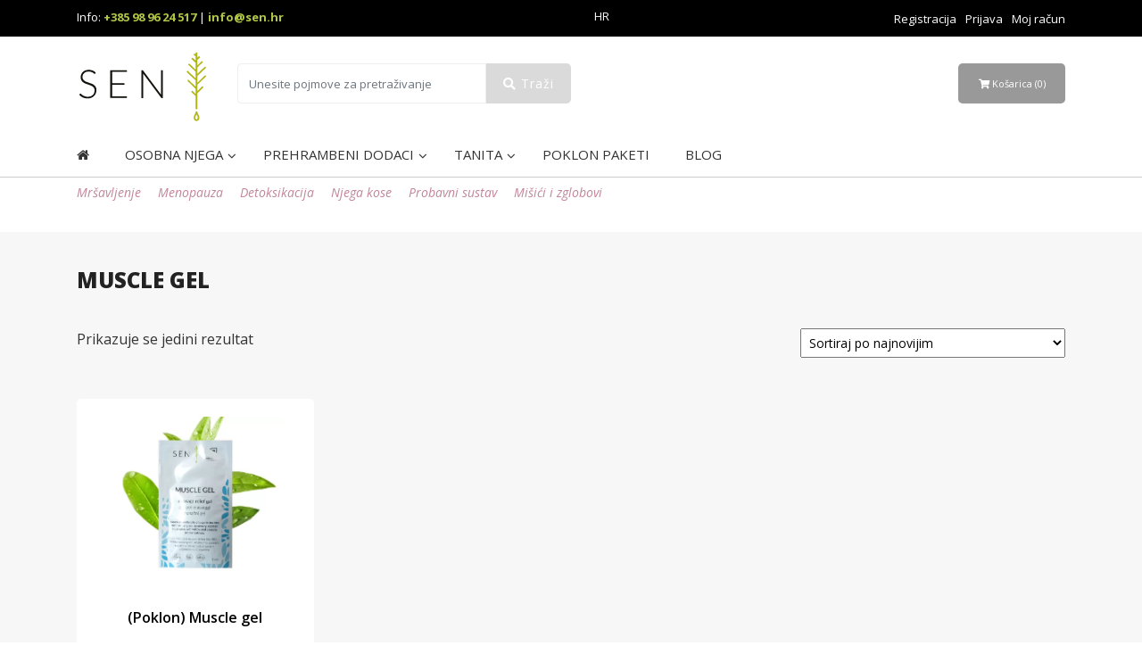

--- FILE ---
content_type: text/html; charset=UTF-8
request_url: https://sen-shop.com/hr/oznaka/muscle-gel/
body_size: 36718
content:
<!doctype html>
<html class="no-js" lang="">


<head>
    <meta http-equiv="Content-Type" content="text/html; charset=utf-8">

    <title>muscle gel Archives - SEN Shop    </title>

    <meta name="description" content="">
    <meta name="viewport" content="width=device-width, initial-scale=1, shrink-to-fit=no">

    <link rel="stylesheet"
        href="https://sen-shop.com/wp-content/themes/senv2/css/normalize.css"
        rel="preload" as="style" onload="this.onload=null;this.rel='stylesheet'">
    <link rel="stylesheet"
        href="https://sen-shop.com/wp-content/themes/senv2/css/main.css"
        rel="preload" as="style" onload="this.onload=null;this.rel='stylesheet'">
    <link rel="stylesheet" type="text/css"
        href="https://sen-shop.com/wp-content/themes/senv2/assets/css/bootstrap.min.css"
        rel="preload" as="style" onload="this.onload=null;this.rel='stylesheet'">

    <link
        href="https://fonts.googleapis.com/css2?family=Open+Sans:ital,wght@0,300;0,400;0,600;0,700;0,800;1,300;1,400;1,600;1,700;1,800&display=swap"
        rel="stylesheet" rel="preload" as="style" onload="this.onload=null;this.rel='stylesheet'">
    <link href="https://fonts.googleapis.com/css2?family=Lato:wght@300;400;700&display=swap" rel="stylesheet">

    <script src="https://kit.fontawesome.com/ed78218d6c.js" crossorigin="anonymous" defer></script>

    <link rel="stylesheet" type="text/css" href="//cdn.jsdelivr.net/npm/slick-carousel@1.8.1/slick/slick.css" />

    <meta name='robots' content='index, follow, max-image-preview:large, max-snippet:-1, max-video-preview:-1' />

	<!-- This site is optimized with the Yoast SEO plugin v19.13 - https://yoast.com/wordpress/plugins/seo/ -->
	<link rel="canonical" href="https://sen-shop.com/hr/oznaka/muscle-gel/" />
	<meta property="og:locale" content="hr_HR" />
	<meta property="og:type" content="article" />
	<meta property="og:title" content="muscle gel Archives - SEN Shop" />
	<meta property="og:url" content="https://sen-shop.com/hr/oznaka/muscle-gel/" />
	<meta property="og:site_name" content="SEN Shop" />
	<meta property="og:image" content="https://sen-shop.com/wp-content/uploads/2018/04/header_logo.png" />
	<meta property="og:image:width" content="138" />
	<meta property="og:image:height" content="70" />
	<meta property="og:image:type" content="image/png" />
	<meta name="twitter:card" content="summary_large_image" />
	<script type="application/ld+json" class="yoast-schema-graph">{"@context":"https://schema.org","@graph":[{"@type":"CollectionPage","@id":"https://sen-shop.com/hr/oznaka/muscle-gel/","url":"https://sen-shop.com/hr/oznaka/muscle-gel/","name":"muscle gel Archives - SEN Shop","isPartOf":{"@id":"https://sen-shop.com/hr/#website"},"breadcrumb":{"@id":"https://sen-shop.com/hr/oznaka/muscle-gel/#breadcrumb"},"inLanguage":"hr-HR"},{"@type":"BreadcrumbList","@id":"https://sen-shop.com/hr/oznaka/muscle-gel/#breadcrumb","itemListElement":[{"@type":"ListItem","position":1,"name":"Home","item":"https://sen-shop.com/hr/"},{"@type":"ListItem","position":2,"name":"muscle gel"}]},{"@type":"WebSite","@id":"https://sen-shop.com/hr/#website","url":"https://sen-shop.com/hr/","name":"SEN Shop","description":"Slovensko, Ekološko, Naravno","publisher":{"@id":"https://sen-shop.com/hr/#organization"},"potentialAction":[{"@type":"SearchAction","target":{"@type":"EntryPoint","urlTemplate":"https://sen-shop.com/hr/?s={search_term_string}"},"query-input":"required name=search_term_string"}],"inLanguage":"hr-HR"},{"@type":"Organization","@id":"https://sen-shop.com/hr/#organization","name":"Mind trade d.o.o","url":"https://sen-shop.com/hr/","logo":{"@type":"ImageObject","inLanguage":"hr-HR","@id":"https://sen-shop.com/hr/#/schema/logo/image/","url":"https://sen-shop.com/wp-content/uploads/2018/05/header_logo.png","contentUrl":"https://sen-shop.com/wp-content/uploads/2018/05/header_logo.png","width":138,"height":70,"caption":"Mind trade d.o.o"},"image":{"@id":"https://sen-shop.com/hr/#/schema/logo/image/"},"sameAs":["https://www.instagram.com/senslovenija/","https://www.facebook.com/Senshopslovenija"]}]}</script>
	<!-- / Yoast SEO plugin. -->


<script type='application/javascript'>console.log('PixelYourSite Free version 9.1.1');</script>
<link rel='dns-prefetch' href='//static.klaviyo.com' />
<link rel='dns-prefetch' href='//s.w.org' />
<link rel="alternate" type="application/rss+xml" title="SEN Shop &raquo; muscle gel Tag Feed" href="https://sen-shop.com/hr/oznaka/muscle-gel/feed/" />
<script type="text/javascript">
window._wpemojiSettings = {"baseUrl":"https:\/\/s.w.org\/images\/core\/emoji\/14.0.0\/72x72\/","ext":".png","svgUrl":"https:\/\/s.w.org\/images\/core\/emoji\/14.0.0\/svg\/","svgExt":".svg","source":{"concatemoji":"https:\/\/sen-shop.com\/wp-includes\/js\/wp-emoji-release.min.js?ver=6.0.11"}};
/*! This file is auto-generated */
!function(e,a,t){var n,r,o,i=a.createElement("canvas"),p=i.getContext&&i.getContext("2d");function s(e,t){var a=String.fromCharCode,e=(p.clearRect(0,0,i.width,i.height),p.fillText(a.apply(this,e),0,0),i.toDataURL());return p.clearRect(0,0,i.width,i.height),p.fillText(a.apply(this,t),0,0),e===i.toDataURL()}function c(e){var t=a.createElement("script");t.src=e,t.defer=t.type="text/javascript",a.getElementsByTagName("head")[0].appendChild(t)}for(o=Array("flag","emoji"),t.supports={everything:!0,everythingExceptFlag:!0},r=0;r<o.length;r++)t.supports[o[r]]=function(e){if(!p||!p.fillText)return!1;switch(p.textBaseline="top",p.font="600 32px Arial",e){case"flag":return s([127987,65039,8205,9895,65039],[127987,65039,8203,9895,65039])?!1:!s([55356,56826,55356,56819],[55356,56826,8203,55356,56819])&&!s([55356,57332,56128,56423,56128,56418,56128,56421,56128,56430,56128,56423,56128,56447],[55356,57332,8203,56128,56423,8203,56128,56418,8203,56128,56421,8203,56128,56430,8203,56128,56423,8203,56128,56447]);case"emoji":return!s([129777,127995,8205,129778,127999],[129777,127995,8203,129778,127999])}return!1}(o[r]),t.supports.everything=t.supports.everything&&t.supports[o[r]],"flag"!==o[r]&&(t.supports.everythingExceptFlag=t.supports.everythingExceptFlag&&t.supports[o[r]]);t.supports.everythingExceptFlag=t.supports.everythingExceptFlag&&!t.supports.flag,t.DOMReady=!1,t.readyCallback=function(){t.DOMReady=!0},t.supports.everything||(n=function(){t.readyCallback()},a.addEventListener?(a.addEventListener("DOMContentLoaded",n,!1),e.addEventListener("load",n,!1)):(e.attachEvent("onload",n),a.attachEvent("onreadystatechange",function(){"complete"===a.readyState&&t.readyCallback()})),(e=t.source||{}).concatemoji?c(e.concatemoji):e.wpemoji&&e.twemoji&&(c(e.twemoji),c(e.wpemoji)))}(window,document,window._wpemojiSettings);
</script>
<style type="text/css">
img.wp-smiley,
img.emoji {
	display: inline !important;
	border: none !important;
	box-shadow: none !important;
	height: 1em !important;
	width: 1em !important;
	margin: 0 0.07em !important;
	vertical-align: -0.1em !important;
	background: none !important;
	padding: 0 !important;
}
</style>
	        <style id="woo-coupon-box-custom-css" type="text/css"></style>
        <style id="woo-coupon-box-custom-input-border-radius" type="text/css"></style>
		<link rel='stylesheet' id='wc-price-based-country-frontend-css'  href='https://sen-shop.com/wp-content/plugins/woocommerce-product-price-based-on-countries/assets/css/frontend.min.css?ver=3.1.2' type='text/css' media='all' />
<link rel='stylesheet' id='wp-block-library-css'  href='https://sen-shop.com/wp-includes/css/dist/block-library/style.min.css?ver=6.0.11' type='text/css' media='all' />
<link rel='stylesheet' id='wc-blocks-vendors-style-css'  href='https://sen-shop.com/wp-content/plugins/woocommerce/packages/woocommerce-blocks/build/wc-blocks-vendors-style.css?ver=8.5.2' type='text/css' media='all' />
<link rel='stylesheet' id='wc-blocks-style-css'  href='https://sen-shop.com/wp-content/plugins/woocommerce/packages/woocommerce-blocks/build/wc-blocks-style.css?ver=8.5.2' type='text/css' media='all' />
<link rel='stylesheet' id='yith-wcbr-css'  href='https://sen-shop.com/wp-content/plugins/yith-woocommerce-brands-add-on-premium/assets/css/yith-wcbr.css?ver=6.0.11' type='text/css' media='all' />
<link rel='stylesheet' id='jquery-swiper-css'  href='https://sen-shop.com/wp-content/plugins/yith-woocommerce-brands-add-on-premium/assets/css/swiper.css?ver=4.2.2' type='text/css' media='all' />
<link rel='stylesheet' id='yith-wcbr-shortcode-css'  href='https://sen-shop.com/wp-content/plugins/yith-woocommerce-brands-add-on-premium/assets/css/yith-wcbr-shortcode.css?ver=6.0.11' type='text/css' media='all' />
<style id='global-styles-inline-css' type='text/css'>
body{--wp--preset--color--black: #000000;--wp--preset--color--cyan-bluish-gray: #abb8c3;--wp--preset--color--white: #ffffff;--wp--preset--color--pale-pink: #f78da7;--wp--preset--color--vivid-red: #cf2e2e;--wp--preset--color--luminous-vivid-orange: #ff6900;--wp--preset--color--luminous-vivid-amber: #fcb900;--wp--preset--color--light-green-cyan: #7bdcb5;--wp--preset--color--vivid-green-cyan: #00d084;--wp--preset--color--pale-cyan-blue: #8ed1fc;--wp--preset--color--vivid-cyan-blue: #0693e3;--wp--preset--color--vivid-purple: #9b51e0;--wp--preset--gradient--vivid-cyan-blue-to-vivid-purple: linear-gradient(135deg,rgba(6,147,227,1) 0%,rgb(155,81,224) 100%);--wp--preset--gradient--light-green-cyan-to-vivid-green-cyan: linear-gradient(135deg,rgb(122,220,180) 0%,rgb(0,208,130) 100%);--wp--preset--gradient--luminous-vivid-amber-to-luminous-vivid-orange: linear-gradient(135deg,rgba(252,185,0,1) 0%,rgba(255,105,0,1) 100%);--wp--preset--gradient--luminous-vivid-orange-to-vivid-red: linear-gradient(135deg,rgba(255,105,0,1) 0%,rgb(207,46,46) 100%);--wp--preset--gradient--very-light-gray-to-cyan-bluish-gray: linear-gradient(135deg,rgb(238,238,238) 0%,rgb(169,184,195) 100%);--wp--preset--gradient--cool-to-warm-spectrum: linear-gradient(135deg,rgb(74,234,220) 0%,rgb(151,120,209) 20%,rgb(207,42,186) 40%,rgb(238,44,130) 60%,rgb(251,105,98) 80%,rgb(254,248,76) 100%);--wp--preset--gradient--blush-light-purple: linear-gradient(135deg,rgb(255,206,236) 0%,rgb(152,150,240) 100%);--wp--preset--gradient--blush-bordeaux: linear-gradient(135deg,rgb(254,205,165) 0%,rgb(254,45,45) 50%,rgb(107,0,62) 100%);--wp--preset--gradient--luminous-dusk: linear-gradient(135deg,rgb(255,203,112) 0%,rgb(199,81,192) 50%,rgb(65,88,208) 100%);--wp--preset--gradient--pale-ocean: linear-gradient(135deg,rgb(255,245,203) 0%,rgb(182,227,212) 50%,rgb(51,167,181) 100%);--wp--preset--gradient--electric-grass: linear-gradient(135deg,rgb(202,248,128) 0%,rgb(113,206,126) 100%);--wp--preset--gradient--midnight: linear-gradient(135deg,rgb(2,3,129) 0%,rgb(40,116,252) 100%);--wp--preset--duotone--dark-grayscale: url('#wp-duotone-dark-grayscale');--wp--preset--duotone--grayscale: url('#wp-duotone-grayscale');--wp--preset--duotone--purple-yellow: url('#wp-duotone-purple-yellow');--wp--preset--duotone--blue-red: url('#wp-duotone-blue-red');--wp--preset--duotone--midnight: url('#wp-duotone-midnight');--wp--preset--duotone--magenta-yellow: url('#wp-duotone-magenta-yellow');--wp--preset--duotone--purple-green: url('#wp-duotone-purple-green');--wp--preset--duotone--blue-orange: url('#wp-duotone-blue-orange');--wp--preset--font-size--small: 13px;--wp--preset--font-size--medium: 20px;--wp--preset--font-size--large: 36px;--wp--preset--font-size--x-large: 42px;}.has-black-color{color: var(--wp--preset--color--black) !important;}.has-cyan-bluish-gray-color{color: var(--wp--preset--color--cyan-bluish-gray) !important;}.has-white-color{color: var(--wp--preset--color--white) !important;}.has-pale-pink-color{color: var(--wp--preset--color--pale-pink) !important;}.has-vivid-red-color{color: var(--wp--preset--color--vivid-red) !important;}.has-luminous-vivid-orange-color{color: var(--wp--preset--color--luminous-vivid-orange) !important;}.has-luminous-vivid-amber-color{color: var(--wp--preset--color--luminous-vivid-amber) !important;}.has-light-green-cyan-color{color: var(--wp--preset--color--light-green-cyan) !important;}.has-vivid-green-cyan-color{color: var(--wp--preset--color--vivid-green-cyan) !important;}.has-pale-cyan-blue-color{color: var(--wp--preset--color--pale-cyan-blue) !important;}.has-vivid-cyan-blue-color{color: var(--wp--preset--color--vivid-cyan-blue) !important;}.has-vivid-purple-color{color: var(--wp--preset--color--vivid-purple) !important;}.has-black-background-color{background-color: var(--wp--preset--color--black) !important;}.has-cyan-bluish-gray-background-color{background-color: var(--wp--preset--color--cyan-bluish-gray) !important;}.has-white-background-color{background-color: var(--wp--preset--color--white) !important;}.has-pale-pink-background-color{background-color: var(--wp--preset--color--pale-pink) !important;}.has-vivid-red-background-color{background-color: var(--wp--preset--color--vivid-red) !important;}.has-luminous-vivid-orange-background-color{background-color: var(--wp--preset--color--luminous-vivid-orange) !important;}.has-luminous-vivid-amber-background-color{background-color: var(--wp--preset--color--luminous-vivid-amber) !important;}.has-light-green-cyan-background-color{background-color: var(--wp--preset--color--light-green-cyan) !important;}.has-vivid-green-cyan-background-color{background-color: var(--wp--preset--color--vivid-green-cyan) !important;}.has-pale-cyan-blue-background-color{background-color: var(--wp--preset--color--pale-cyan-blue) !important;}.has-vivid-cyan-blue-background-color{background-color: var(--wp--preset--color--vivid-cyan-blue) !important;}.has-vivid-purple-background-color{background-color: var(--wp--preset--color--vivid-purple) !important;}.has-black-border-color{border-color: var(--wp--preset--color--black) !important;}.has-cyan-bluish-gray-border-color{border-color: var(--wp--preset--color--cyan-bluish-gray) !important;}.has-white-border-color{border-color: var(--wp--preset--color--white) !important;}.has-pale-pink-border-color{border-color: var(--wp--preset--color--pale-pink) !important;}.has-vivid-red-border-color{border-color: var(--wp--preset--color--vivid-red) !important;}.has-luminous-vivid-orange-border-color{border-color: var(--wp--preset--color--luminous-vivid-orange) !important;}.has-luminous-vivid-amber-border-color{border-color: var(--wp--preset--color--luminous-vivid-amber) !important;}.has-light-green-cyan-border-color{border-color: var(--wp--preset--color--light-green-cyan) !important;}.has-vivid-green-cyan-border-color{border-color: var(--wp--preset--color--vivid-green-cyan) !important;}.has-pale-cyan-blue-border-color{border-color: var(--wp--preset--color--pale-cyan-blue) !important;}.has-vivid-cyan-blue-border-color{border-color: var(--wp--preset--color--vivid-cyan-blue) !important;}.has-vivid-purple-border-color{border-color: var(--wp--preset--color--vivid-purple) !important;}.has-vivid-cyan-blue-to-vivid-purple-gradient-background{background: var(--wp--preset--gradient--vivid-cyan-blue-to-vivid-purple) !important;}.has-light-green-cyan-to-vivid-green-cyan-gradient-background{background: var(--wp--preset--gradient--light-green-cyan-to-vivid-green-cyan) !important;}.has-luminous-vivid-amber-to-luminous-vivid-orange-gradient-background{background: var(--wp--preset--gradient--luminous-vivid-amber-to-luminous-vivid-orange) !important;}.has-luminous-vivid-orange-to-vivid-red-gradient-background{background: var(--wp--preset--gradient--luminous-vivid-orange-to-vivid-red) !important;}.has-very-light-gray-to-cyan-bluish-gray-gradient-background{background: var(--wp--preset--gradient--very-light-gray-to-cyan-bluish-gray) !important;}.has-cool-to-warm-spectrum-gradient-background{background: var(--wp--preset--gradient--cool-to-warm-spectrum) !important;}.has-blush-light-purple-gradient-background{background: var(--wp--preset--gradient--blush-light-purple) !important;}.has-blush-bordeaux-gradient-background{background: var(--wp--preset--gradient--blush-bordeaux) !important;}.has-luminous-dusk-gradient-background{background: var(--wp--preset--gradient--luminous-dusk) !important;}.has-pale-ocean-gradient-background{background: var(--wp--preset--gradient--pale-ocean) !important;}.has-electric-grass-gradient-background{background: var(--wp--preset--gradient--electric-grass) !important;}.has-midnight-gradient-background{background: var(--wp--preset--gradient--midnight) !important;}.has-small-font-size{font-size: var(--wp--preset--font-size--small) !important;}.has-medium-font-size{font-size: var(--wp--preset--font-size--medium) !important;}.has-large-font-size{font-size: var(--wp--preset--font-size--large) !important;}.has-x-large-font-size{font-size: var(--wp--preset--font-size--x-large) !important;}
</style>
<link rel='stylesheet' id='contact-form-7-css'  href='https://sen-shop.com/wp-content/plugins/contact-form-7/includes/css/styles.css?ver=5.7.2' type='text/css' media='all' />
<link rel='stylesheet' id='wcml-dropdown-0-css'  href='//sen-shop.com/wp-content/plugins/woocommerce-multilingual/templates/currency-switchers/legacy-dropdown/style.css?ver=5.0.2' type='text/css' media='all' />
<link rel='stylesheet' id='woocommerce-layout-css'  href='https://sen-shop.com/wp-content/plugins/woocommerce/assets/css/woocommerce-layout.css?ver=7.0.1' type='text/css' media='all' />
<link rel='stylesheet' id='woocommerce-smallscreen-css'  href='https://sen-shop.com/wp-content/plugins/woocommerce/assets/css/woocommerce-smallscreen.css?ver=7.0.1' type='text/css' media='only screen and (max-width: 768px)' />
<link rel='stylesheet' id='woocommerce-general-css'  href='https://sen-shop.com/wp-content/plugins/woocommerce/assets/css/woocommerce.css?ver=7.0.1' type='text/css' media='all' />
<style id='woocommerce-inline-inline-css' type='text/css'>
.woocommerce form .form-row .required { visibility: visible; }
</style>
<link rel='stylesheet' id='wpml-legacy-horizontal-list-0-css'  href='//sen-shop.com/wp-content/plugins/sitepress-multilingual-cms/templates/language-switchers/legacy-list-horizontal/style.min.css?ver=1' type='text/css' media='all' />
<link rel='stylesheet' id='select2-css'  href='https://sen-shop.com/wp-content/plugins/woocommerce/assets/css/select2.css?ver=7.0.1' type='text/css' media='all' />
<link rel='stylesheet' id='yit-icon-retinaicon-font-css'  href='https://sen-shop.com/wp-content/plugins/yith-woocommerce-catalog-mode-premium/assets/fonts/retinaicon-font/style.css?ver=6.0.11' type='text/css' media='all' />
<link rel='stylesheet' id='font-awesome-css'  href='https://sen-shop.com/wp-content/plugins/yith-woocommerce-catalog-mode-premium/assets/css/font-awesome.min.css?ver=4.7.0' type='text/css' media='all' />
<style id='font-awesome-inline-css' type='text/css'>
[data-font="FontAwesome"]:before {font-family: 'FontAwesome' !important;content: attr(data-icon) !important;speak: none !important;font-weight: normal !important;font-variant: normal !important;text-transform: none !important;line-height: 1 !important;font-style: normal !important;-webkit-font-smoothing: antialiased !important;-moz-osx-font-smoothing: grayscale !important;}
</style>
<link rel='stylesheet' id='ywctm-premium-style-css'  href='https://sen-shop.com/wp-content/plugins/yith-woocommerce-catalog-mode-premium/assets/css/yith-catalog-mode-premium.min.css?ver=6.0.11' type='text/css' media='all' />
<link rel='stylesheet' id='ubermenu-css'  href='https://sen-shop.com/wp-content/plugins/UberMenu/pro/assets/css/ubermenu.min.css?ver=3.3.1.1' type='text/css' media='all' />
<link rel='stylesheet' id='ubermenu-minimal-css'  href='https://sen-shop.com/wp-content/plugins/UberMenu/assets/css/skins/minimal.css?ver=6.0.11' type='text/css' media='all' />
<link rel='stylesheet' id='shiftnav-css'  href='https://sen-shop.com/wp-content/plugins/shiftnav-responsive-mobile-menu/assets/css/shiftnav.min.css?ver=1.7.2' type='text/css' media='all' />
<link rel='stylesheet' id='shiftnav-font-awesome-css'  href='https://sen-shop.com/wp-content/plugins/shiftnav-responsive-mobile-menu/assets/css/fontawesome/css/font-awesome.min.css?ver=1.7.2' type='text/css' media='all' />
<link rel='stylesheet' id='shiftnav-light-css'  href='https://sen-shop.com/wp-content/plugins/shiftnav-responsive-mobile-menu/assets/css/skins/light.css?ver=1.7.2' type='text/css' media='all' />
<link rel='stylesheet' id='cartboss-css'  href='https://sen-shop.com/wp-content/plugins/cartboss/public/css/cartboss-public.css?ver=3.5.5' type='text/css' media='all' />
<script type='text/javascript' src='https://sen-shop.com/wp-includes/js/jquery/jquery.min.js?ver=3.6.0' id='jquery-core-js'></script>
<script type='text/javascript' src='https://sen-shop.com/wp-includes/js/jquery/jquery-migrate.min.js?ver=3.3.2' id='jquery-migrate-js'></script>
<script type='text/javascript' id='wpml-cookie-js-extra'>
/* <![CDATA[ */
var wpml_cookies = {"wp-wpml_current_language":{"value":"hr","expires":1,"path":"\/"}};
var wpml_cookies = {"wp-wpml_current_language":{"value":"hr","expires":1,"path":"\/"}};
/* ]]> */
</script>
<script type='text/javascript' src='https://sen-shop.com/wp-content/plugins/sitepress-multilingual-cms/res/js/cookies/language-cookie.js?ver=4.5.12' id='wpml-cookie-js'></script>
<script type='text/javascript' src='https://sen-shop.com/wp-content/plugins/woocommerce/assets/js/js-cookie/js.cookie.min.js?ver=2.1.4-wc.7.0.1' id='js-cookie-js'></script>
<script type='text/javascript' id='woo-conditional-payments-js-js-extra'>
/* <![CDATA[ */
var conditional_payments_settings = {"name_address_fields":[]};
/* ]]> */
</script>
<script type='text/javascript' src='https://sen-shop.com/wp-content/plugins/conditional-payments-for-woocommerce/includes/frontend/../../frontend/js/woo-conditional-payments.js?ver=2.3.2' id='woo-conditional-payments-js-js'></script>
<script type='text/javascript' src='https://sen-shop.com/wp-content/plugins/pixelyoursite/dist/scripts/jquery.bind-first-0.2.3.min.js?ver=6.0.11' id='jquery-bind-first-js'></script>
<script type='text/javascript' id='pys-js-extra'>
/* <![CDATA[ */
var pysOptions = {"staticEvents":[],"dynamicEvents":{"automatic_event_form":{"ga":{"delay":0,"type":"dyn","name":"Form","trackingIds":["UA-94078187-1"],"params":{"non_interaction":false,"page_title":"muscle gel","post_type":"product_tag","post_id":584,"plugin":"PixelYourSite","user_role":"guest","event_url":"sen-shop.com\/hr\/oznaka\/muscle-gel\/"},"e_id":"automatic_event_form","ids":[],"hasTimeWindow":false,"timeWindow":0,"pixelIds":[],"eventID":"","woo_order":"","edd_order":""}},"automatic_event_download":{"ga":{"delay":0,"type":"dyn","name":"Download","extensions":["","doc","exe","js","pdf","ppt","tgz","zip","xls"],"trackingIds":["UA-94078187-1"],"params":{"non_interaction":false,"page_title":"muscle gel","post_type":"product_tag","post_id":584,"plugin":"PixelYourSite","user_role":"guest","event_url":"sen-shop.com\/hr\/oznaka\/muscle-gel\/"},"e_id":"automatic_event_download","ids":[],"hasTimeWindow":false,"timeWindow":0,"pixelIds":[],"eventID":"","woo_order":"","edd_order":""}},"automatic_event_comment":{"ga":{"delay":0,"type":"dyn","name":"Comment","trackingIds":["UA-94078187-1"],"params":{"non_interaction":false,"page_title":"muscle gel","post_type":"product_tag","post_id":584,"plugin":"PixelYourSite","user_role":"guest","event_url":"sen-shop.com\/hr\/oznaka\/muscle-gel\/"},"e_id":"automatic_event_comment","ids":[],"hasTimeWindow":false,"timeWindow":0,"pixelIds":[],"eventID":"","woo_order":"","edd_order":""}}},"triggerEvents":[],"triggerEventTypes":[],"ga":{"trackingIds":["UA-94078187-1"],"enhanceLinkAttr":false,"anonimizeIP":false,"commentEventEnabled":true,"commentEventNonInteractive":false,"downloadEnabled":true,"downloadEventNonInteractive":false,"formEventEnabled":true,"crossDomainEnabled":false,"crossDomainAcceptIncoming":false,"crossDomainDomains":[],"isDebugEnabled":[false],"disableAdvertisingFeatures":false,"disableAdvertisingPersonalization":false,"wooVariableAsSimple":false},"debug":"","siteUrl":"https:\/\/sen-shop.com","ajaxUrl":"https:\/\/sen-shop.com\/wp-admin\/admin-ajax.php","enable_remove_download_url_param":"1","gdpr":{"ajax_enabled":false,"all_disabled_by_api":false,"facebook_disabled_by_api":false,"analytics_disabled_by_api":false,"google_ads_disabled_by_api":false,"pinterest_disabled_by_api":false,"bing_disabled_by_api":false,"facebook_prior_consent_enabled":true,"analytics_prior_consent_enabled":true,"google_ads_prior_consent_enabled":null,"pinterest_prior_consent_enabled":true,"bing_prior_consent_enabled":true,"cookiebot_integration_enabled":false,"cookiebot_facebook_consent_category":"marketing","cookiebot_analytics_consent_category":"statistics","cookiebot_google_ads_consent_category":null,"cookiebot_pinterest_consent_category":"marketing","cookiebot_bing_consent_category":"marketing","consent_magic_integration_enabled":false,"real_cookie_banner_integration_enabled":false,"cookie_notice_integration_enabled":false,"cookie_law_info_integration_enabled":false},"woo":{"enabled":false},"edd":{"enabled":false}};
/* ]]> */
</script>
<script type='text/javascript' src='https://sen-shop.com/wp-content/plugins/pixelyoursite/dist/scripts/public.js?ver=9.1.1' id='pys-js'></script>
<link rel="https://api.w.org/" href="https://sen-shop.com/hr/wp-json/" /><link rel="alternate" type="application/json" href="https://sen-shop.com/hr/wp-json/wp/v2/product_tag/584" /><link rel="EditURI" type="application/rsd+xml" title="RSD" href="https://sen-shop.com/xmlrpc.php?rsd" />
<link rel="wlwmanifest" type="application/wlwmanifest+xml" href="https://sen-shop.com/wp-includes/wlwmanifest.xml" /> 
<meta name="generator" content="WordPress 6.0.11" />
<meta name="generator" content="WooCommerce 7.0.1" />
<meta name="generator" content="WPML ver:4.5.12 stt:22,1,3,27,47;" />
<style id="ubermenu-custom-generated-css">
/** UberMenu Custom Menu Styles (Customizer) **/
/* main */
 .ubermenu-main .ubermenu-row { max-width:250px; margin-left:auto; margin-right:auto; }
 .ubermenu-main .ubermenu-submenu.ubermenu-submenu-drop { background-color:#c2859b; border:1px solid #c2859b; }
/* tagi */
 .ubermenu-tagi .ubermenu-item-level-0 > .ubermenu-target { text-transform:none; }


/* Status: Loaded from Transient */

</style><!-- No MixPanel Token Defined -->
	<!-- ShiftNav CSS
	================================================================ -->
	<style type="text/css" id="shiftnav-dynamic-css">

	@media only screen and (min-width:768px){ #shiftnav-toggle-main, .shiftnav-toggle-mobile{ display:none; } .shiftnav-wrap { padding-top:0 !important; } }

/** ShiftNav Custom Menu Styles (Customizer) **/
/* togglebar */
#shiftnav-toggle-main { color:#000000; }

/* Status: Loaded from Transient */

	</style>
	<!-- end ShiftNav CSS -->

	
                <style type="text/css">
                                        a.ywctm-custom-button {
                        color: #8c189b !important;
                        background-color: #ffffff !important;
                    }

                                        a.ywctm-custom-button:hover {
                        color: #ffffff !important;
                        background-color: #8c189b !important;
                    }

                                    </style>

				<noscript><style>.woocommerce-product-gallery{ opacity: 1 !important; }</style></noscript>
	<meta name="generator" content="Powered by WPBakery Page Builder - drag and drop page builder for WordPress."/>
<link rel="icon" href="https://sen-shop.com/wp-content/uploads/2018/05/ikona.png" sizes="32x32" />
<link rel="icon" href="https://sen-shop.com/wp-content/uploads/2018/05/ikona.png" sizes="192x192" />
<link rel="apple-touch-icon" href="https://sen-shop.com/wp-content/uploads/2018/05/ikona.png" />
<meta name="msapplication-TileImage" content="https://sen-shop.com/wp-content/uploads/2018/05/ikona.png" />
		<style type="text/css" id="wp-custom-css">
			/* =WordPress Core from http://codex.wordpress.org/CSS#WordPress_Generated_Classes
-------------------------------------------------------------- */
.woocommerce-cart footer{
	display: none;
}

.woocommerce-checkout footer{
	display: none;
}


.alignnone {
    margin: 5px 20px 20px 0;
}

.aligncenter,
div.aligncenter {
    display: block;
    margin: 5px auto 5px auto;
}

.alignright {
    float:right;
    margin: 5px 0 20px 20px;
}

.alignleft {
    float: left;
    margin: 5px 20px 20px 0;
}

.aligncenter {
    display: block;
    margin: 5px auto 5px auto;
}

a img.alignright {
    float: right;
    margin: 5px 0 20px 20px;
}

a img.alignnone {
    margin: 5px 20px 20px 0;
}

a img.alignleft {
    float: left;
    margin: 5px 20px 20px 0;
}

a img.aligncenter {
    display: block;
    margin-left: auto;
    margin-right: auto
}

.wp-caption {
    background: #fff;
    border: 1px solid #f0f0f0;
    max-width: 96%; /* Image does not overflow the content area */
    padding: 5px 3px 10px;
    text-align: center;
}

.wp-caption.alignnone {
    margin: 5px 20px 20px 0;
}

.wp-caption.alignleft {
    margin: 5px 20px 20px 0;
}

.wp-caption.alignright {
    margin: 5px 0 20px 20px;
}

.wp-caption img {
    border: 0 none;
    height: auto;
    margin: 0;
    max-width: 98.5%;
    padding: 0;
    width: auto;
}

.wp-caption p.wp-caption-text {
    font-size: 11px;
    line-height: 17px;
    margin: 0;
    padding: 0 4px 5px;
}
body {
	font-family: "open sans" !important;
}
a.ywctm-custom-button:hover {
	background-color: #000 !important;
	color: #fff !important;
}

.igfb {padding: 20px;}
.igfb img {
	width: 50px;
	margin-right: 10px;
	margin-left: 10px;
}
.woocommerce nav.woocommerce-pagination ul li a, .woocommerce nav.woocommerce-pagination ul li span  {
	display: inline-block;
	font-size: 14px;
	line-height: 16px;
	font-weight: bold;
	padding: 6px 12px;
	color: #444;
	text-decoration: none;
	vertical-align: bottom;
	border: 2px solid #444;
	border-radius: 2px;
	box-sizing: border-box;
}
@media(max-width: 768px) {
	body, html {
		max-width :100% !important;
		overflow-x: hidden;
	}
}
.ubermenu-bound .ubermenu-submenu-type-mega {
	width: 250px !important;
	min-width: 250px;
}
.wc-forward {
	padding-top: 12px !important;
}
header .cart a.active {
	background-color: rgb(194, 133, 155);
	color: #fff !important;
	text-decoration: none;
}
/* Woocommerce */
.woocommerce .button {
	background-color: #c2859b !important;
	text-transform: uppercase;
		min-height: 38px;
	color: #fff;
}
.woocommerce .summary .button {
	background-color: #000 !important;
	text-transform: none;
		min-height: 38px;
	color: #fff;
font-family: Open Sans;
font-style: normal !important;
font-weight: 600 !important;
font-size: 18px !important;
line-height: 25px;
text-align: center;	
	letter-spacing: 0px;
}

.quantity input {
	height: 48px !important;
	margin-right: 10px;
}

.woocommerce div.product p.price, .woocommerce div.product span.price {
	color: #38b7c1;
	font-size: 1.25em;
	font-size: 30px;
	margin-bottom: 30px;
	font-weight: 600;
}
#tab-description h2 {
	display: none;
}
article a {
	color: #38b7c1;
}
td.product-thumbnail {
	max-width: 100px;
}
.ubermenu .ubermenu-submenu-drop.ubermenu-submenu-align-full_width, .ubermenu .ubermenu-submenu-drop.ubermenu-submenu-align-left_edge_bar {
	left: auto;
}
#sub-menu-wrap {
	clear: both;
}
td.product-name a {
	font-weight: 600;
	font-size: 18px;
}
.woocommerce table {
	border-collapse: collapse !important;;
}
.woocommerce table td {
	border: 1px solid #ccc !important;
}
.form-row-wide .woocommerce-input-wrapper {
	width: 100%;
}
.woocommerce-input-wrapper {
	display: block !important;
	width: 100%;
}
.woocommerce-input-wrapper .input-text  {
	padding: 7px !important;
	border: 1px solid #ccc;
	border-radius: 3px;
}
.woocommerce label {
	margin-bottom: 0px !important;
	padding-bottom: 0px !important;
}
.woocommerce-order-overview {
	margin-left: 0px;
	padding-left: 0px;
}
.woocommerce-Price-amount {
	text-decoration: none !Important;
	border: none !important;

}
ins {
	text-decoration: none !important;
}
.price del {
	margin-right: 10px;
	opacity: 0.2 !important;
}
.price ins {

	text-decoration: none !important;
}
.products {
	padding-top: 0px !important;
	border-top: 0px solid #eee;
	margin-top: 0px !important;
}
.add_to_cart_button {
	color: #fff !important;
	margin-top: 0px !important;
}
.woocommerce-Price-amount.amount {
	font-size: 18px;
	margin-bottom: 0px;
}
li.product img {
	max-width: 100%;
	margin-bottom: 0px !important;
	padding-bottom: 0px !important;
}
li.product {
	margin-top: 30px !important;
	margin-bottom: 20px !important;
}
.woocommerce #respond input#submit, .woocommerce a.button, .woocommerce button.button, .woocommerce input.button {

	color: #fff !important;

}
li.product img {
	transition: all 0.3s;
}
li.product:hover img {
	transform: translatey(-5px);
}
.button {
	transition: all 0.3s;
	display: inline-block;
}
li.product:hover .button {
	-webkit-box-shadow: 0px 0px 5px 0px rgba(0,0,0,0.36) !important;
-moz-box-shadow: 0px 0px 5px 0px rgba(0,0,0,0.36) !important;
box-shadow: 0px 0px 5px 0px rgba(0,0,0,0.36) !important;
}
.woocommerce-loop-product__title {
	font-size: 16px !important;
	margin-bottom: 0px !important;
	padding-bottom: 0px !important;
	margin-top: 10px !important;
}
.woocommerce ul.products li.product .price del {
	color: #000;
	opacity: .5 !important;
	display: inline-block;
}
.single-product .summary .woocommerce-Price-amount.amount {
font-family: Open Sans;
font-style: normal;
font-weight: 800 !important;
font-size: 28px !important;
line-height: 38px;
text-align: center;

color: #000000;
}
.single-product section.products {
	border-top: 0px;
}
a {
	color: #c2859b
}
h1 {
	font-size: 36px;
	margin-bottom: 20px;
}
#tab-description > h2 {display: none;}
.home .vc_grid-item-mini p, .home .vc_grid-item-mini .vc_btn3-container {
	display: none;
}
.home .vc_grid-item-mini h4 {
	font-weight: bold;
	font-size: 17px;
}
.home .vc_grid-item-mini .vc_gitem-col {
	padding: 0px;
	padding-top: 10px;
}
#sub-menu-wrap {
	border-top: 1px solid #ccc;
	padding-top: 10px;
}
#sub-menu-wrap h2 {
	color: #c2859b;
	font-size: 14px;
	font-weight: bold;
	float: left;
	position: relative;
	left: -15px;
}
#sub-menu-wrap ul, #sub-menu-wrap li {margin: 0px;padding: 0px; list-style-type: none; display: inline-block;
font-size: 14px;}
#sub-menu-wrap li a {
	color: #c2859b;
	font-style: italic;
	display: block;
	padding-left: 10px;
	padding-right: 5px;
	position: relative;
	top: -4px;
}
main {
	clear: both;
	padding-top: 10px;
}

/* Ubermenu */
body #main-menu-wrap .ubermenu-nav > li > a {
	text-transform: uppercase;
	font-size: 15px;
	font-family: "open sans";
}
body #main-menu-wrap {
	width: 100%;
}
.ubermenu-bar-align-right {
	float:none !important;
}
.ubermenu .ubermenu-submenu .ubermenu-column-auto {

	width: auto;
	float: none;

}
body .ubermenu-submenu {
	max-width: 200px !important;
}
.ubermenu.ubermenu-disable-submenu-scroll .ubermenu-item > .ubermenu-submenu.ubermenu-submenu-type-mega {
	max-width: 200px;
}
.ubermenu .ubermenu-nav .ubermenu-column-1-3 {
	width: auto;
}
.ubermenu {
	position: relative;
	left: -35px;
}
#menu-item-1825 a {
	padding-top: 7px;
}
.woocommerce-page .prdctfltr_wc {
	display: none !important;
}
.woocommerce-loop-product__title {
	font-weight: 600;
	color: #000;
	line-height: 150%;
}
.woocommerce-Price-amount {
	color: #333;
	font-weight: bold;
	font-size: 14px;
}
h1.content-title {
	font-size: 24px;
	font-weight: 900;
	margin: 0 0 10px;
	position: relative;
	padding: 0;
	color: #222;
	text-transform: uppercase;
	margin-top: 30px;
}
body {
	color: #333;
}
.woocommerce-tabs p {
	font-size: 16px;
	color: #444;
}
.woocommerce-tabs h3 {
	font-size: 24px;
	margin-top: 20px;
	margin-bottom: 10px;
}
.up-sells > h2, .related > h2 {
	font-size: 18px;
	font-weight: 900;
	margin: 0 0 20px;
	position: relative;
	padding: 0;
	color: #222;
	text-transform: uppercase;
}
.related {
	display: none;
}
.wc-points-rewards-product-message {
	color: #666;
padding-bottom: 0px !important;
	display: block;
}
.woocommerce div.product form.cart {
	margin-bottom: 1em;
}
.input-text.qty {
	height: 36px;
	display: inline-block;
}
.summary .woocommerce-Price-amount {
	color: #333;
	font-weight: bold;
	font-size: 24px;
}
.woocommerce div.product .woocommerce-product-rating {
	margin-bottom: 1em;
}
.product_meta {
	display: none;
}
@media(max-width: 768px) {
	#ig-wrap {
		display: none;
	}
}
main img {
	max-width: 100%;
	height: auto;
}
#news_fp, #woofront, #fronttop {
	padding-top: 60px;
	padding-bottom: 60px;
}
#woofront {
	background-color: #f7f7f7 !important
}
#news_fp h2, #woofront h2 {
	margin-bottom: 30px;
}
#news_fp {
background-color: #f7f7f7 !important;
}
#fronttop .wpb_text_column {
	padding-top: 15px;
}
#fronttop .h3title h3 {
	margin-bottom: 50px;
}
.iscwp-col-3 {
	display: none;
}
.iscwp-col-3:nth-child(1), .iscwp-col-3:nth-child(2), .iscwp-col-3:nth-child(3) {
	display: block;
}
.iscwp-outer-wrap {
	display: flex;
}
.star-rating {
	display: none !important;
}
li.product {
	position: relative;
	padding-bottom: 20px !important;
}
li .woocommerce-LoopProduct-link {
	min-height: 230px !important;
	display: block;
}
#allfp a {
	font-family: Open Sans;
font-style: normal;
font-weight: 800;
font-size: 16px;
line-height: 22px;
text-align: center;
text-transform: uppercase;
color: #000000;
}
.woocommerce span.onsale {

	background-color: #c2859b;
	color: #fff;
}
article a {
	color: #000;
}
.woocommerce-additional-fields {
	display: none;
}
#customer_details {
	display: block;
}
#customer_details .col-md-6:nth-child(2) {
	display: none !important;
}
#customer_details .col-md-6 {
	width: 100% !important;
	max-width: 100% !important;
}
.woocommerce-checkout article {
	/*max-width: 800px;*/
	margin-left: auto;
	margin-right: auto;
	padding-bottom: 50px;
}
.shipping-method-description {
	font-size: 14px;
	font-weight: normal;
}

body #main-menu-wrap nav .ubermenu-submenu li  {

}
body #main-menu-wrap nav .ubermenu-submenu li:last-child  {
border-bottom: none !important;
}
.ubermenu-item-level-1 a, .ubermenu-item-level-1 span {
	color: #fff !Important;
	font-size: 14px;
	font-weight: 400 !important;
}

.ubermenu-item-level-1 a:hover {
	color: #eaff74 !important;
	text-decoration: underline;
}
.woocommerce div.product .woocommerce-tabs ul.wc-tabs li {
	margin: 0;
	padding: 0 15px;
	background: transparent;
	border: 0;
	-webkit-box-shadow: none;
	box-shadow: none;
	border-radius: 0;
	-webkit-border-radius: 0;
	-moz-border-radius: 0;
	-ms-border-radius: 0;
	-o-border-radius: 0;
}
.woocommerce div.product .woocommerce-tabs ul.wc-tabs li.active > a, .woocommerce div.product .woocommerce-tabs ul.wc-tabs li:hover > a {
	border-width: 0 0 2px !important;
	border-color: #c2859b !important;
}
.woocommerce div.product .woocommerce-tabs ul.wc-tabs li > a {
	padding: 0 3px 10px;
	position: relative;
	border: 0;
	margin: 0;
	border-width: 0 0 1px;
	border-style: solid;
	border-color: transparent;

	font-size: 16px;
	font-weight: 700;
	line-height: 1;
	color: #17181a;
}
.woocommerce div.product .woocommerce-tabs ul.wc-tabs {
	border: 0;
	margin-bottom: 20px;
	padding: 0;
}
.woocommerce div.product .woocommerce-tabs ul.tabs li::after, .woocommerce div.product .woocommerce-tabs ul.tabs li::before {
display: none;
}
.woocommerce div.product .woocommerce-tabs ul.tabs::before {
display: none;
}
#tab-title-description {
	margin-left: 0px !important;
	padding-left: 0px
}
.woocommerce-tabs {
	clear: both;
	padding-top: 40px;
	border-top: 1px solid #eee;
	margin-top: 50px !important;
}
 .single_add_to_cart_button {
	background-color: #009aff;
	color: #fff;
	padding: 0 25px 0 45px;
	line-height: 50px;
	font-size: 11px;
	text-transform: uppercase;
	letter-spacing: 1.5px;
	font-weight: 700;
	border: 0;
	display: inline-block;
	border-radius: 8px !important;
	-webkit-border-radius: 8px !important;
	-moz-border-radius: 8px !important;
	-ms-border-radius: 8px !important;
	-o-border-radius: 8px !important;
}
.single .qty {
	border-radius: 5px;
	border: 1px solid #ccc;
}
header .cart {
	font-size: 13px;
	border-radius: 3px !important;
}
.search-bar button {
	background-color: #dadada;
	color: #fff;
	letter-spacing: 1px;
}
.search-bar input {
	color: #aaa !important;
	/*font-family: "lato";*/
	font-size: 13px;
}
.wc-points-rewards-product-message {
	font-size: 12px;
}
.woocommerce-review-link {
	display: none;
}
/* updates */
.ubermenu-submenu li a:hover , .ubermenu-submenu li a:hover span {
	background-color: #fff;
	color: #c2859b !important;
}
.ubermenu-submenu li a span {
	position: relative;
	top: 3px;
	font-family: "open sans" !important;
	font-size: 14px !important;
}
#sub-menu-wrap {
	font-family: "open sans" !important;
	font-size: 14px !important;
}
#sub-menu-wrap h2 {
	display: none;
}
#sub-menu-wrap ul {
	margin-left: 0px;
	position: relative;
	left: -25px;
}
#woofront {
	padding-top: 0px;
	margin-top: 50px;
}
.home .products {
	padding-top: 0px !important;
	border-top: 0px solid #eee;
	margin-top: 0px !important;
}
#woofront  {
	padding-top: 30px;
}
.home .woocommerce ul.products li.product {
	margin-top: 5px !important;

}
#allfp {
	position: relative;
	top: 20px;
	margin-bottom: 20px
}
.woocommerce ul.products li.product, .woocommerce-page ul.products li.product {
	margin: 0 1% 0 0;
	width: 24%;
}
li .woocommerce-loop-product__title {
font-family: Open Sans;
font-style: normal;
font-weight: 600;
font-size: 16px;
line-height: 22px;
text-align: center;

color: #000000;
}
li .woocommerce-Price-amount.amount {
font-family: Open Sans;
font-style: normal;
font-weight: 800;
font-size: 16px;
line-height: 22px;
text-align: center;
display: block;
	margin-top: 10px;
	margin-bottom: 10px;

color: #000000;
}
.woocommerce .products li .add_to_cart_button {
	border: 2px solid #000 !important;
	background-color: #000 !important;
	color: #fff !important;
font-family: Open Sans;
font-style: normal;
font-weight: 600;
font-size: 16px;

text-align: center;	
	text-transform: none !important;
}
.woo-category article {

	margin-bottom: 30px;
}
.woo-category .woocommerce {
	background-color: #F7F7F7;
	text-align: center;
	left: 0px !important;
}
.woo-category .products li a.button {
	position: static !important;
	display: inline-block;
	left: 0px;
}
.woo-category li .woocommerce-LoopProduct-link {
	min-height: 270px !important;
	display: block;
}
body.woocommerce-page li.product {background-color: #fff;
border-radius: 5px;}
.woocommerce-page .products li a.woocommerce-LoopProduct-link  {
	margin-left: 15px;
	margin-right: 15px;
	margin-top: 10px;
	padding-bottom: 0px !important;
	margin-bottom: 0px !important;
}
body.woocommerce-page .products li a.button {

	padding-top: 9px !important;
}
.single-product .content-title {
	display: none;
}
.single-product h1.product_title  {
font-family: Open Sans;
font-style: normal;
font-weight: 300!important;
margin-top: 20px !important;
font-size: 28px;
line-height: 38px;
text-transform: uppercase;
color: #000000;
	margin-bottom: 30px;
}
.woocommerce-product-gallery__trigger {
	display: none;
}
.entry-summary .woocommerce-Price-amount {
	/*font-family: "lato" !important;*/
	font-weight: bold !important;
}
.entry-summary .single_add_to_cart_button {
	border-radius: 5px !important;
	/*font-family: "lato" !important;*/
	font-weight: bold !important;
	font-size: 11px !important;
}
.wc-points-rewards-product-message {
	font-size: 11px;
	position: relative;
	top: 15px;
}
.footer_mailchaimp input {
		/*font-family: "lato" !important;*/
	font-weight: bold !important;
	font-size: 13px !important;
}
.search-bar button {
	width: 95px;
}
#home-zakaj h3 {
font-style: normal;
font-weight: 600;
font-size: 16px;
line-height: 19px;

text-align: center;
margin-top: 20px;
color: #000000;
}
#fronttop, #news_fp {
	padding-top: 30px;
	padding-bottom: 30px;
}
#news_fp {

}
#ig-wrap {
background-color: #f7f7f7
}
.footer-contact img {
	margin-right: 0px !important;
	margin-top: 10px;
}
.instagram-title {
	padding-top: 60px;
}
.fp-blog-wrap {
	background: #818181;
  border-radius: 3px !important;
	color: #fff;
}
.fp-blog-wrap img {
	border-radius: 3px 3px
}
.fp-blog-wrap ul, .fp-blog-wrap li {
	margin: 0px;
	padding: 0px;
	list-style-type: none;
	display: inline-block;
	margin-right: 10px;

}
.fp-blog-wrap h6 {
	margin: 0px !important;
	padding: 0px !important;
}
.fp-blog-wrap li a {
	font-family: Open Sans;
font-style: normal;
font-weight: bold;
font-size: 12px;
line-height: 16px;

color: #FFEA7B;	
	text-transform: uppercase;
}
.fp-blog-wrap h4 {
	font-family: Open Sans;
font-style: normal;
font-weight: bold;
font-size: 14px;
line-height: 19px;
color: #FFFFFF;
	margin: 0px;
	padding: 0px;
	margin-top: 5px;
}
.fp-blog-wrap time {
	font-family: Open Sans;
font-style: normal;
font-weight: normal;
font-size: 12px;
line-height: 16px;
color: #FFFFFF;
}
.fp-blog-info {
	padding-left: 15px !important;
	padding-right: 15px !important;
	padding-bottom: 5px;
	padding-top: 5px;
}
.woocommerce nav.woocommerce-pagination ul li {
	border-right: 1px solid #d3ced2;
	padding: 0;
	margin: 0;
	float: left;
	display: inline;
	overflow: hidden;
	margin-left: 5px;
	margin-right: 5px;
}
.woo-category {
	background-color: #F7F7F7;
	margin-top :5px;
}
.woocommerce ul.products li.product a.button {
	text-decoration: none;
	width: 90%;
}
.home li.type-product img {
	border-bottom: 0px solid #eee;
}
.woocommerce-LoopProduct-link img {
	margin-left: auto;
	margin-right: auto;
	display: inline-block !important;
}
h3.subtitle {
	font-family: Open Sans;
font-style: normal;
font-weight: 300;
font-size: 20px;
line-height: 27px;
position: relative;
	top: -22px;
color: #000000;
}
.blog-list .news-wrapper {
	margin-bottom: 20px;
}
.single-post main {
	background-color: #f7f7f7;
	margin-top: 5px;
}
.single-post article {
	background-color: #fff;
	border-radius: 3px;
	padding: 30px;
	margin-bottom: 60px;
}
.single-post h1.content-title {
	font-family: Open Sans;
font-style: normal;
font-weight: bold;
font-size: 26px;
line-height: 35px;
margin-bottom: 20px;
color: #000000;
	margin-top: 0px;
}
.single-post .module {
	padding: 20px;
	background-color: #fff;
	border-radius: 3px;
}
.single-post .module .blog-list-item {
	display: flex;
	margin-bottom: 20px;
}
.single-post .module .blog-list-item img {
	max-width: 95px;
}
.single-post .module .blog-list-item h4 a {
	font-family: Open Sans;
font-style: normal;
font-weight: bold;
font-size: 14px;
line-height: 18px !important;
display: block;
color: #000000;
	padding-left: 10px;
	text-transform: uppercase;
}
/* Košarica */
 .cross-sells {
	display: none;
}
.woocommerce .shop_table_responsive td, .woocommerce .shop_table_responsive th, .woocommerce .shop_table_responsive {
	border: none !important;

}
@media(min-width: 768px) {
.woocommerce .shop_table_responsive td, .woocommerce .shop_table_responsive th, .woocommerce .shop_table_responsive {
	border: none !important;
	border-bottom: 1px solid #eee !important;
}
}
.woocommerce .shop_table_responsive th {
	background-color: #F7F7F7;
	color: #999B9E !important;
	font-weight: 400 !important;
}

.woocommerce .shop_table_responsive td, .woocommerce .shop_table_responsive td a {
	
	font-family: Open Sans;
font-style: normal;
font-weight: normal !important;
font-size: 14px;
line-height: 19px;
color: #000000;
}
.woocommerce .shop_table_responsive td .woocommerce-Price-amount.amount {
	
	font-family: Open Sans;
font-style: normal;
font-weight: normal !important;
font-size: 14px;
line-height: 19px;
color: #000000;
}
.woocommerce .button {
	background-color: #000 !important;
	text-transform: uppercase;
	min-height: 38px;
	color: #fff;
}
#coupon_code {
	min-width: 150px;
	position: relative;
	top: 2px;
}
.cart_totals h2 {
	
	font-family: Open Sans;
font-style: normal;
font-weight: 600 !important;
font-size: 18px;
line-height: 19px;
color: #000000;
}
.woocommerce-page .content-title {
	margin-bottom: 40px;
}
#shipping_method p {
	font-size: 13px !important;
	color: #666;
}
.woocommerce-info {
	border-top-color: #000;
}
.woocommerce-info::before {
	color: #000;
}
#customer_details input[type="text"], 
#customer_details input[type="email"] {
	border: 1px solid #999;
	margin-bottom: 10px;
	border-radius: 3px;
}
#customer_details label {
	text-transform: uppercase;
	font-size: 12px;
	margin-top: 10px;
color: #666;
	position: relative;
	top: 0px;
}
#order_review_heading, #place_order {
	margin-top: 20px;
	margin-bottom: 10px;
}
#mailchimp_woocommerce_newsletter {
	position: relative;
	top: 11px;
}
.mailchimp-newsletter label {
	color: #000 !important;
}
/* Novi popravki */
.fp_image {
	padding-bottom: 8px !important;
}
body li.type-product {
	background-color: #fff;
	border-radius: 5px;
	padding: 20px !important;
	padding-top: 10px !important;
}
.woocommerce-loop-product__title {
	min-height: 52px;
}
body li.type-product .woocommerce-Price-amount.amount {

}
.fp_image img {
	width: 1109px !important;
}
.search-bar form {
	max-width: 380px;
	margin-left: auto;
	margin-right: auto;
	padding-top: 30px;
}
#sub-menu-wrap {
	padding-bottom: 25px !important;
}
.woocommerce-pagination {
	padding-top: 20px !important;
	margin-bottom: 20px !important;
}
nav.prdctfltr-pagination.prdctfltr-pagination-default ul li a:focus, nav.prdctfltr-pagination.prdctfltr-pagination-default ul li a:hover, nav.prdctfltr-pagination.prdctfltr-pagination-default ul li span.current {
	border-color: #c2859b;
	color: #c2859b;
}
.woocommerce nav.woocommerce-pagination ul li {
	border-right: 0px solid #d3ced2;
	padding: 0;
	margin: 0;
	float: left;
	display: inline;
	overflow: hidden;
	margin-left: 5px;
	margin-right: 5px;
}
.woocommerce nav.woocommerce-pagination ul li a, .woocommerce nav.woocommerce-pagination ul li span {
 border: 1px #000 solid;
	border-radius: 5px;	
}
figure .flex-active-slide {
	pointer-events: none;
}
.wcb-coupon-box-small-icon-wrap {
	display: none;
}
.woocommerce div.product p.price, .woocommerce div.product span.price {
	color: #38b7c1;
	font-size: 1.25em;
	font-size: 30px;
	margin-bottom: 10px;
	font-weight: 600;
	text-align: center;
}
.single_add_to_cart_button {
	padding-left: 40px !important;
	padding-right: 40px !important;
}
body .woocommerce-product-gallery ol li img  {
	padding: 5px;
	border-radius: 12px !important;
	display: block;

}
.up-sells {
	background-color: #f7f7f7;
	padding-top: 30px !important;
	padding-bottom: 10px !important;
  margin-left: calc(-100vw / 2 + 500px / 2);
  margin-right: calc(-100vw / 2 + 500px / 2);	
}
.up-sells h2, .up-sells ul {
	max-width: 1108px;
	margin-left: auto !important;
	margin-right: auto !important;
}
#coupon_code {
	min-height: 39px;
	position: relative;
	top: -0px;
	border-radius: 3px;
}

.woocommerce a.remove {
	display: block;
	font-size: 19px !important;
	height: 1em;
	width: 1em;
	text-align: center;
	line-height: 20px!important;
	border-radius: 100%;
	color: #c2859b !important;
	text-decoration: none;
	font-weight: 700;
	border: 0;
}
.woocommerce a.remove:hover {
	color: #fff !important;
	background-color: #c2859b !important;
}
.woocommerce table .quantity .qty {
	width: 3.631em;
	text-align: center;
	border: none;

}
#add_payment_method table.cart img, .woocommerce-cart table.cart img, .woocommerce-checkout table.cart img {
	width: 82px;
	box-shadow: none;
}
.product-remove {
	max-width: 15px;
}
.product-thumbnail {
	max-width: 50px !important;
}
.woocommerce-shipping-methods .amount {
	display: inline;
}
.woocommerce-shipping-methods label {
	width: 100% !important;
}
.woocommerce-shipping-destination , .shipping-calculator-button {
	display: none !important;
}
body .woocommerce .shop_table_responsive .order-total td .woocommerce-Price-amount.amount {
	font-weight: 700 !Important;
}
.woocommerce-info {
	font-size: 13px;
}
.ubermenu-target {
	outline: none !important;
}
#billing_company_field,  .optional {
	display: none !Important;
}
#place_order {
	padding: 20px;
	padding-left: 50px;
	padding-right: 50px;
}
.dgfw-available-gifts {
	width: 50%;
	float: left;
	background-color: #fff;
	border: 1px solid #ccc;
	margin-top: 28px;
	padding: 20px;
}
.dgfw-gift {
	width: 50%;
	float: left;
	text-align: center !important;
}
.dgfw-gift-thumbnail {
	margin-left: auto;
	margin-right: auto;
}
.dgfw-gift button {
	font-size: 12px !important;
}
.dgfw-gift h5 {
	font-size: 14px;
}
.dgfw-available-gifts-title {
	font-size: 24px;
}
#shipping_method .woocommerce-Price-amount.amount {
	display: inline;
	padding-left: 10px;
}
.order-total .amount {
	font-size: 18px !important;
}
@media(min-width: 1000px) {
#customer_details {
	float: left;
	max-width: 49%;
	margin-right: 1%;
}
#order_review {
	max-width: 50%;
	float: left;

}
#order_review_heading {
	margin-bottom: 43px;
}
}
.woocommerce-checkout-review-order-table .cart-subtotal {
	display: none !important;
}
.woocommerce-form-coupon-toggle {
	display: none;
}
.woocommerce-checkout h1 {
	display: none;
}
.footer-contact img {
	max-height: 60px;
	display: inline-block;
}
.footer-contact a {
	display: inline-block;
	min-width: 60px;
}
.footer-contact a:nth-child(3) {
	display: inline-block;
	min-width: 120px;
}
#product_banner img {
	max-width: 110px;
	margin: 10px;
}
#product_banner {
	margin-bottom: 30px;
	margin-top: 30px;
}
.fp-blog-wrap {
	position: relative;
}
.fp-blog-wrap img {
	width: 100%;
}
.fp-blog-wrap .fp-blog-info {
	position: absolute;
	bottom: 0px;
	background-color: rgba(0,0,0,0.3);
	width: 100%;
}
.woocommerce-info .button {

	line-height: 100% !important;
	min-height: 10px !important;
}
.woocommerce-error::before, .woocommerce-info::before, .woocommerce-message::before {
	font-family: WooCommerce;
	content: "\e028";
	display: inline-block;
	position: absolute;
	top: 18px;
	left: 1.5em;
}
#home-zakaj img {
	max-width: 130px;
}
.footer-contact a {
	text-align:left;
}
.fp-blog-info {
	border-radius: 0px 0px 4px 4px;
}
.fp-blog-wrap img {
		border-radius: 4px 4px 4px 4px;
}
.fp-blog-wrap {
	border-radius: 8px !important;
}
.up-sells  a.button {
	width: 100% !important;
}
.woocommerce-LoopProduct-link img {
	height: 220px;
	width: auto !important;
}
.button.product_type_simple {
	margin-top: 0px !important;
	padding-top: 0px;
}
.cart_item .product-name {
	min-width: 240px !important;
}
.woocommerce-message {
	font-size: 13px;
}
.woocommerce-message::before {
	font-family: WooCommerce;
	content: "\e028";
	display: inline-block;
	position: absolute;
	top: 12px;
	left: 1.5em;
}
.entry-summary .price {
	text-align: left !important;
}
.home .woocommerce-LoopProduct-link {
	min-height: 330px !important;
}
.woo-category ul.products li.product a.button {
	text-decoration: none;
	width: 100%;
}
.up-sells .price {
	margin-bottom: 0px !important;
	padding-bottom: 0px !important;
}
.up-sells li .woocommerce-LoopProduct-link {
	display: block;
}
li .ywctm-custom-button, .ywctm-custom-button-container p {
	margin-top: 0px !important;
	margin-bottom: 0px !important;
	font-size: 16px;
	text-transform: none !important;
	font-weight: 600 !Important;
}
/* Mobile */
@media(min-width: 768px) {
.mobile {
		display: none;
}
}
	
@media(max-width: 768px) {
.desktop {
		display: none;
}
	footer .col-sm-3 {
		padding-bottom: 30px !important;
	}
	#sub-menu-wrap, header .search-bar {
		display: none;
	}
	.ubermenu-responsive-toggle {
		position: relative;
		left: -30px;
	}
	.top_left {
		display: none;
	}
	.acount li:first-child {
		padding-left: 0px !important;
		margin-left: 0px !important;
	}
	.home li.product {
		padding: 5px !important;
	}
li .woocommerce-loop-product__title {
	font-family: Open Sans;
	font-style: normal;
	font-weight: 600;
	font-size: 14px !important;
	line-height: 22px;
	text-align: center;
	color: #000000;
}	
.home .woocommerce-LoopProduct-link {
	min-height: 320px !important;
}	
.woocommerce .products li .add_to_cart_button {
	border: 2px solid #000 !important;
	background-color: #000 !important;
	color: #fff !important;
	font-family: Open Sans;
	font-style: normal;
	font-weight: 600;
	font-size: 13px;
	text-align: center;
	text-transform: none !important;
}	
#allfp {
	position: relative;
	top: 0px;
	margin-bottom: 20px;
}	
	.instagram {
		display: none;
	}
	.instagram-title h2.small-title {
		margin-bottom: 0px !improtant;
		padding-bottom: 0px !important;
	}
.woocommerce-page .products li a.woocommerce-LoopProduct-link {
	margin-left: 0px;
	margin-right: 0px;
	margin-top: 0px;
	padding-bottom: 0px !important;
	margin-bottom: 0px !important;
}	
body li.type-product {
	background-color: #fff;
	border-radius: 5px;
	padding: 5px !important;
	padding-top: 0px !important;
}	
	.single_add_to_cart_button {

	}
.up-sells {
	background-color: #fff;
	padding-top: 30px !important;
	padding-bottom: 10px !important;
	margin-left: 0px;
	margin-right: 0px;
}	
	.yith-wcbr-brands-logo {
		display: none;
	}
	.woocommerce-info::before {
		display: none;
	}
	.woocommerce-info {
		padding-left: 20px;
		padding-right: 10px;
		text-align: center;
	}
	.woocommerce-info a.button  {
		display: block;
		margin-bottom: 10px;
		width: 100%;
	}
.woocommerce table.shop_table_responsive tr:nth-child(2n) td, .woocommerce-page table.shop_table_responsive tr:nth-child(2n) td {
	background-color: rgba(0,0,0,0);

}	
	.coupon input, .coupon .button {
		width: 100% !important;
		margin-bottom: 3px !important;
	}
	.actions .button[name="update_cart"] {
		opacity: 0.5 !important;
	}
.button[name="update_cart"]:hover {
		opacity: 1 !important;
	}	
	.shipping-method-description {
		display: none;
	}
	#shipping_method {
		padding-top: 35px !important;
		text-align:left;
	}
.cart_item .product-name {
	min-width: 100px !important;
}	
.woocommerce table.shop_table td {
	border-top: 1px solid rgba(0,0,0,.1);
	padding: 8px 8px;
	vertical-align: middle;
	line-height: 1.5em;
}	
	.woocommerce-checkout-review-order-table {
		font-size: 14px;
	}
	.woocommerce-checkout-review-order-table td.product-name a {
	font-weight: 600;
	font-size: 16px;
}
	.about_paypal {
		display: none;
	}
	.wc_payment_method img {
		/*isplay: none;*/
	}
	}
#pomoc {
	padding-top: 30px;
	padding-bottom: 10px;
	font-size: 14px;
	line-height: 170%;
}
#pomoc h2 {
	color: #c2859b;
	font-size: 18px;
	font-weight: bold;
	margin-top: 15px;
	margin-bottom:10px;
}
#pomoc a {
	color: #000;
}
.fp-blog-wrap {
	margin-bottom: 15px;
}
@media(max-width: 768px) {
	.woocommerce-message::before {
		display: none;
	}
.woocommerce-error, .woocommerce-info, .woocommerce-message {
	padding: 1em 1em 1em 1em;
}	
.woocommerce-error .button, .woocommerce-info .button, .woocommerce-message .button {
	width: 100% !Important;
	text-align :center;
	padding-top: 12px !important;
	margin-bottom: 10px !important;
}		
	.woocommerce-order-overview li {
		display: block;
		width: 100%;
		margin-bottom: 20px;
		text-align: left !important;
	}
	.woocommerce-order-overview .woocommerce-Price-amount {
		text-align: left!important;
	}
	.woocommerce-order {
		font-size: 14px;
	}
	.woocommerce-order h2 {font-size: 18px;
		margin-top: 20px;
	font-weight: bold;}
	.ywctm-inquiry-title {
		padding-top: 4px;
	}
	.woocommerce-order-received .woocommerce-table--order-details, .woocommerce-order-received .woocommerce-table--order-details a, .woocommerce-order-received .woocommerce-table--order-details span {
		font-size: 14px !important;
		line-height: 120% !important;
	}
.woocommerce-order-received .woocommerce-table--order-details td, .woocommerce-order-received .woocommerce-table--order-details th {
	padding: 8px 8px !important;
}	
.button-social-login, a.button-social-login, input.button-social-login, button.button-social-login, .widget-area .widget a.button-social-login {
	font-size: 11px !important;
}	
	.wc-bacs-bank-details {
		margin-left: 0px;
		padding-left: 0px;
	}
	#topmenu {
		display: none;
	}
body li.type-product .button, body.home li.type-product .button {
	position: static;
	font-size: 12px;
}	
.home .woocommerce-LoopProduct-link, body .woocommerce-LoopProduct-link, 
element {

}
.woocommerce ul.products li.product a {

    text-decoration: none;

}
.woocommerce-page .products li a.woocommerce-LoopProduct-link {

    margin-left: 0px;
    margin-right: 0px;
    margin-top: 0px;
    padding-bottom: 0px !important;
    margin-bottom: 0px !important;

}
.woocommerce-page .products li a.woocommerce-LoopProduct-link {

    margin-left: 10px;
    margin-right: 10px;
    margin-top: 20px;
    padding-bottom: 0px !important;
    margin-bottom: 0px !important;

}
.woo-category li .woocommerce-LoopProduct-link  {
	min-height: 220px !important;
}	
	#mobileheader {
		font-size: 12px;
		position: fixed;
		z-index: 10000;
		background-color: #fff;
		width: 100%;
-webkit-box-shadow: 0px 0px 5px 0px rgba(0,0,0,0.75);
-moz-box-shadow: 0px 0px 5px 0px rgba(0,0,0,0.75);
box-shadow: 0px 0px 5px 0px rgba(0,0,0,0.75);		
		top: 0px;
	}
	.mobiletrigger i {
		padding-left: 20px;
		padding-top: 20px;
		font-size: 22px;
		display: block;
	}
	.mobiletrigger {
		max-width: 60px;
	}
	.mobilelogo img {
		margin-top: 10px;
	}
	.mobilelogo {
		text-align:left;
		max-width: 110px;
	}
	.mobilesearch {
		padding-top: 14px;
	}
	.mobilesearch
	input {
		font-size: 12px;
		border-radius:3px !important;
	}
	.mobilecart a {
		color: #000;
		font-size: 22px;
		position: relative;

	}
	.mobilecart {
		padding-top: 12px;
		max-width: 80px;
	}
	.mobilecart span {
		display: inline-block;
		background-color: #c2859b;
		width: 18px;
		height: 18px;
		line-height: 18px;
		font-size: 11px;
		text-align: center;
		color: #fff;
		border-radius: 100px;
		position: absolute;
		right: -2px;
	}
	main {
		padding-top: 62px;
	}
	.woocommerce a.button {
		padding-top: 11px;
		padding-bottom: 11px;
	}
	#product_banner img:nth-child(3) {
		display: none;
	}
	#product_banner {
		margin-bottom: 0px;
	}
#woofront {
	padding-bottom: 20px;
}	
	li .add_to_cart_button {
		margin-bottom: 5px !important;
	}
.woocommerce table .quantity .qty {
position: relative;
	top: -10px;
	border :1px solid #ccc;
}	
	.dgfw-available-gifts {
		width: 100%;
		margin-top: 0px;
		margin-bottom: 40px;
	}
}
#shiftnav-toggle-main {
}
.shiftnav.shiftnav-skin-light ul.shiftnav-menu li.menu-item.current-menu-item > .shiftnav-target, .shiftnav.shiftnav-skin-light ul.shiftnav-menu li.menu-item ul.sub-menu .current-menu-item > .shiftnav-target {
	color: #fff;
	background: #c2859b;
}
.shiftnav-menu-title  {
	display: none;
}
.shiftnav.shiftnav-skin-light ul.shiftnav-menu ul.sub-menu li.menu-item > .shiftnav-target {
	color: #000;
}
.shiftnav.shiftnav-skin-light ul.shiftnav-menu li.menu-item > .shiftnav-target {
	color: #000;
}
#shiftnav-toggle-main .shiftnav-toggle-burger, #shiftnav-toggle-main.shiftnav-toggle-main-entire-bar::before {
	float: left;
	content: '\f0c9';
	font-family: FontAwesome;
	padding: 12px 18px;
	margin-left: -10px;
	position: relative;
	z-index: 20;
	line-height: 1em;
	top: 6px;
}
@media (max-width: 480px) {
	.home .woocommerce-LoopProduct-link {
	min-height: 270px !important;
}
}
#shiftnav-toggle-main {
	background: #fff;
	color: #000! important;
}
.mailchimp-newsletter span {
	position: relative;
	top: 5px;
}
.orderby {
	font-size: 14px;
	padding: 5px;
}
.orderby option {
	font-family: "open sans", "arial";
}
a.shiftnav-target {
	text-transform: uppercase;
	border-bottom: 1px solid #ccc !important;
}
li:first-child a.shiftnav-target {
	background-color: #666;
	color: #fff !important;
	cursor: default !important;
	font-weight: bold !important;
}
#menu-item-5392 {
	z-index: 1000000;
	position: relative;
}
.ubermenu-target-description, .ubermenu-target-divider {
	display: none !important;
}
@media(max-width: 768px) {
.cart_item .product-price {
	display: none !important;
}
	.product-thumbnail {
		display: block !important;
	}
	.product-thumbnail::before {
		display: none;
	}
	tr.cart_item {
		border-bottom: 1px solid #ccc;
	}
	body, html, .container {
		max-width: 100% !important;
	}
	.grecaptcha-badge {
		visibility: hidden;
	}
}
.ubermenu-main .ubermenu-submenu.ubermenu-submenu-drop {
	background-color: #c2859b !important;
	border: 1px solid #c2859b;
}
.instagram img {
	border-radius: 3px;
}
@media(max-width:768px) {
	main {
		padding-top: 100px;
	}
}
dt.variation-Note {
	display: none !important;
}
.woocommerce nav.woocommerce-pagination ul {
	border: none;
}
.woocommerce nav.woocommerce-pagination ul li a:focus, .woocommerce nav.woocommerce-pagination ul li a:hover, .woocommerce nav.woocommerce-pagination ul li span.current {
	background: transparent;
	color: #C1869B;
}
.woocommerce ul.products li.product .onsale {
	top: 0;
	right: 0;
	left: auto;
	margin: -.5em -.5em 0 0;
	width: 50px !important;
}
.flex-control-thumbs {
	margin-top: 30px !important;
}
.ubermenu-skin-minimal.ubermenu-horizontal .ubermenu-item-level-0 > .ubermenu-submenu-drop {
	border:none !important
}
.checkout-button.button.alt.wc-forward {
	padding-top: 20px !important;
}
body {
overflow-x: hidden !important;
}
@media(max-width: 768px) {
	.woo-category li .woocommerce-LoopProduct-link {
	min-height: 170px !important;
}
}
.woocommerce ul.products li.product .price {
	margin-bottom: 0em;
}
.page-id-5 main {background-color: #f7f7f7 !important;}
.page-id-5 .woocommerce ul.products li.product a.button {
	text-decoration: none;
	width: 100%;
}
span.price {
	text-align: center;
}
@media(max-width: 500px) {
	#product_banner img {max-width: 75px !important;}
.woocommerce ul.products li.product a img {
	width: 100%;
	height: auto;
	display: block;
	margin: 0 0 1em;
	box-shadow: none;
	margin-top: 20px;
}	
.home .woocommerce-LoopProduct-link {
	min-height: 230px !important;
}	
	.up-sells .price {
		font-size: 16px !important;
		line-height: 100%;
		margin-top: 10px;
	}
	.up-sells li .woocommerce-Price-amount.amount {
	font-family: Open Sans;
	font-style: normal;
	font-weight: 800;
	font-size: 16px;
	line-height: 100%;
	text-align: center;
	display: block;
	margin-top: 0px;
	margin-bottom: 0px;
	color: #000000;
}	
	.up-sells .price del {
	margin-right: 0px;
		margin-bottom: 5px;
	opacity: 0.2 !important;
}
.up-sells li .woocommerce-LoopProduct-link {
	min-height: 210px !important;
	display: block;
}	
}
@media(max-width: 768px) {
	.up-sells .price {
		padding-bottom: 5px !important;
	}
#product_banner img {
	max-width: 95px;
	margin: 10px;
}	
}
#pomoc img {
	max-width: 100%;
	width: 150px;
}
.home .attachment-woocommerce_thumbnail {
	max-width: 90%;
}
#customer_login .col-1, #customer_login .col-2 {
	max-width: 100%;
}
#customer_login label {
	width: 100%;
}
#customer_login .woocommerce-button {
	clear: both;
	display: block;
	margin-top: 10px;
	margin-bottom: 20px;
}
#customer_login .mailchimp-newsletter {
	display: none;
}
#customer_login .password-input {
	width: 100%;
}
#customer_login .input-text {
	border: 1px solid #eee;
	padding: 5px;
}
@media(max-width: 768px) {
	.woocommerce ul.products li.product a img {
transform: scale(1.05)
}
}
.page-id-26920 main {
	background-color: #f7f7f7 !important;
}
.page-id-29374 .footer-contact a:nth-child(3), .page-id-29059 .footer-contact a:nth-child(3) {
	display: none;
}
.home-hide {
	display: none;
}
.wc-stripe-elements-field, .stripe-card-group {
	width: 100%;
}
/* MEI */
.mei #topmenu {
	background-color: #AF8164 !important;
}
.mei #topmenu a, .mei #topmenu span {
	color: #fff !important;
}
.mei .cart a.active {
	background-color: #AF8164 !important;
	color: #fff !important;
	text-decoration: none;
}
header.mei {
	background-color: #000 !important;
}
.mei .logo img {
	position: relative;
	top: 20px;
}
.acount-mobile {
	background-color: #000;
	width: 100%;
	text-align: right;
	margin: 0px;
	padding-right: 15px;
}
.acount-mobile li {
	display: inline-block;
	padding: 5px;
}
#shiftnav-toggle-main {
	position: fixed;
	top: 40px !important;
	left: 0;
	width: 100%;
	max-width: 100%;
	box-sizing: bordr-box;
	padding: 0 10px;
	z-index: 500000;
	text-align: center;
}
@media(max-width: 768px) {
	.fp_image {
	padding-bottom: 8px !important;
		margin-top: 28px;
}
}
.acount-mobile a {
color: #fff;
}
#mobileheader.mei {
	background-color: #000 !important;
}
.mei .acount-mobile {
	background-color: #AF8164 !important;
	color: #fff;
}
.mei .acount-mobile a {
	color: #fff;
}
.mei #shiftnav-toggle-main {
	background: #000 !important;
	color: #fff !important;
}
.mei .mobilecart a {
	color: #fff;
}
.mei .mobilecart span {
	background-color: #AF8164 !important;
}
.mei header .cart a {
	display: block;
	height: 45px;
	line-height: 45px;
	background-color: #AF8164;
	color: #fff;
	text-align: center;
	border-radius: 5px;
	margin-top: 30px;
	font-family: "Open sans";
	font-size: 11px;
}
#topmenu .wpml-ls-item {
	margin: 0px !important;
	padding: 0px !important;
	height: auto;
	min-height: auto;
}
#topmenu .wpml-ls-item a {
   margin-top: 0px;
	margin-bottom: 0px;
	padding-top: 0px;
	padding-bottom: 0px;
	height: auto;
	min-height: auto;
}
#topmenu .wpml-ls-statics-shortcode_actions {
	margin: 0px;
	padding: 0px;
}
#mobileheader .wpml-ls-statics-shortcode_actions {
	background-color: #000;
}
#mobileheader .wpml-ls-statics-shortcode_actions a {
	color: #fff;
}
@media(max-width: 768px) {
.search main {
	padding-top: 30px;
}
	.search article {
		padding-top: 90px;
	}
}
li .ywctm-inquiry-title {
	width: 100%;
	text-align:center;
}
.woocommerce-loop-product__title, .content-title {
	word-break: break-word;
}
.nsf-box > .nsf-inner {
	padding: 0px !important;
	max-width: 250px !important;
}
.wpcf7-submit {
	background-color: #ccc;
}
footer .wp-image-45559 {
	max-width: 150px;
	height: 110px;
}
#order_comments_field, #shipping_vat_field, .about_paypal {
	display: none !important;
}
.wc_payment_methods {
	width: 100% !important;
	position: relative;
}
.wc_payment_methods img {
	width: auto;
	max-height: 12px !important;
	position :absolute !important;
	right: 0px;
	top: 10px;
}
.payment_method_paypal img {
	width: auto;
	max-height: 22px !important;
	position :absolute !important;
	right: 0px;
	top: 10px;
}
.wc_payment_methods li {
	width: 100% !important;
	position: relative;
}
@media(max-width: 600px) {
	.wc_payment_methods img {
	width: auto;
	max-height: 8px !important;
	position :absolute !important;
	right: 0px;
	top: 13px;
}
.payment_method_paypal img {
	width: auto;
	max-height: 16px !important;
	position :absolute !important;
	right: 0px;
	top: 10px;
}
}

li.payment_method_stripe::after {
	display: block;
	content: " ";
	background-image: url('https://sen-shop.com/wp-content/uploads/2022/01/cards-1.svg');
	width: 85px;
	background-color: transparent;
		height: 27px;
	background-repeat: no-repeat;
	background-position: center center;
	background-size: contain;
	position: absolute;
	right: 0px;
	top: 0px;
	z-index: 100;
}
@media(max-width: 768px) {
	.actions {
		display: flex !important;
		flex-direction: column-reverse
	}
	.actions button[name="update_cart"] {
		margin-bottom: 20px;
	}
	body .actions button[aria-disabled="false"] {
		background-color: green !important;
		opacity: 1 !important;
	}
}
#billing_address_1_field {
	width: 70%;
	display: inline-block;
}
#billing_address_2_field {
	width: 30%;
	display: inline-block;
}
.coupon .button, #dgfw-choose-gift button, .woocommerce-notices-wrapper a, .woocommerce-info .button {
	background-color: #ccc !important;
}
.coupon .button:hover, #dgfw-choose-gift button:hover, .woocommerce-notices-wrapper a:hover, .woocommerce-info .button:hover {
	background-color: #000 !important;
}
.woocommerce-form-login button {
	margin-left: 20px !important;
}
.woocommerce-form-login input[type="text"], .woocommerce-form-login input[type="email"], .woocommerce-form-login input[type="password"] {
	border: 1px solid #999;
	margin-bottom: 10px;
	border-radius: 3px;
	padding: 5px;
}
@media(max-width: 768px) {
	.onsale {
		font-size: 10px !important;
		line-height: 45px !important;
		width: 50px !important;
		height: 50px !important;
	}
}

.mei .search-bar, .mei .wpml-ls, .mei .acount, .mei #main-menu-wrap, .mei #sub-menu-wrap, .mei .dgfw-available-gifts, .mei .coupon, .mei .woocommerce-info {
	display: none !important;
}
.mei .logo {
	margin-bottom: 30px;
}
		</style>
		<noscript><style> .wpb_animate_when_almost_visible { opacity: 1; }</style></noscript><!-- WooCommerce Google Analytics Integration -->
		<script type='text/javascript'>
			var gaProperty = 'UA-94078187-1';
			var disableStr = 'ga-disable-' + gaProperty;
			if ( document.cookie.indexOf( disableStr + '=true' ) > -1 ) {
				window[disableStr] = true;
			}
			function gaOptout() {
				document.cookie = disableStr + '=true; expires=Thu, 31 Dec 2099 23:59:59 UTC; path=/';
				window[disableStr] = true;
			}
		</script><script type='text/javascript'>(function(i,s,o,g,r,a,m){i['GoogleAnalyticsObject']=r;i[r]=i[r]||function(){
		(i[r].q=i[r].q||[]).push(arguments)},i[r].l=1*new Date();a=s.createElement(o),
		m=s.getElementsByTagName(o)[0];a.async=1;a.src=g;m.parentNode.insertBefore(a,m)
		})(window,document,'script', '//www.google-analytics.com/analytics.js','ga');ga( 'create', 'UA-94078187-1', 'auto' );(window.gaDevIds=window.gaDevIds||[]).push('dOGY3NW');ga( 'require', 'displayfeatures' );ga( 'require', 'linkid' );ga( 'set', 'anonymizeIp', true );
		ga( 'set', 'dimension1', 'no' );
ga( 'require', 'ec' );</script>
		<!-- /WooCommerce Google Analytics Integration -->
    <meta name="facebook-domain-verification" content="p6ge62lqag8v2n1p3uyklolwt6lblr" />

    <script type="text/javascript">
        (function(c, l, a, r, i, t, y) {

            c[a] = c[a] || function() {
                (c[a].q = c[a].q || []).push(arguments)
            };

            t = l.createElement(r);
            t.async = 1;
            t.src = "https://www.clarity.ms/tag/" + i;

            y = l.getElementsByTagName(r)[0];
            y.parentNode.insertBefore(t, y);

        })(window, document, "clarity", "script", "axv9avw5gs");
    </script>

    <!-- Global site tag (gtag.js) - Google Analytics -->

    <script async src="https://www.googletagmanager.com/gtag/js?id=G-LWR5WCNP9V"></script>

    <script>
        window.dataLayer = window.dataLayer || [];

        function gtag() {
            dataLayer.push(arguments);
        }

        gtag('js', new Date());

        gtag('config', 'G-LWR5WCNP9V');
    </script>
    

</head>


<body data-rsssl=1 class="theme-senv2 woocommerce woocommerce-page woocommerce-no-js wpb-js-composer js-comp-ver-6.8.0 vc_responsive">

    <header class="desktop ">

        <section class="full-width" id="topmenu">
            <div class="container-fluid">
                <div class="row">
                    <div class="col-sm-6">
                        <div class="top_left" style="float: left;">

                                                        Info: <strong><span style="color: #b2c647;">+385 98 96 24 517</span></strong> |
                            <strong><span style="color: #b2c647;">info@sen.hr
                                </span></strong>

                                                    </div>
                    </div>
                    <div class="col-sm-6">
                        
<div class="wpml-ls-statics-shortcode_actions wpml-ls wpml-ls-legacy-list-horizontal">
	<ul><li class="wpml-ls-slot-shortcode_actions wpml-ls-item wpml-ls-item-hr wpml-ls-current-language wpml-ls-first-item wpml-ls-last-item wpml-ls-item-legacy-list-horizontal">
				<a href="https://sen-shop.com/hr/oznaka/muscle-gel/" class="wpml-ls-link">
                    <span class="wpml-ls-native">HR</span></a>
			</li></ul>
</div>

                        <ul class="pull-right list-inline acount">
                            <li><i class="icon-login icons"></i> <a
                                    href="/hr/moj-racun/"
                                    title="Registracija"> Registracija</a>
                            </li>
                            <li> <a href="/hr/moj-racun/"
                                    title="Prijava"> Prijava</a>
                            </li>
                            <li> <a href="/hr/moj-racun/"
                                    title="Moj račun"> Moj račun</a>
                            </li>
                        </ul>
                    </div>
                </div>
            </div>
        </section>

        <section class="content-width">
            <div class="container-fluid">
                <div class="row">
                    <div class="col logo">
                        <a href="/hr/">
                                                        <img src="/wp-content/uploads/2020/07/sen-shop.svg" alt="Sen shop">
                            </a>
                    </div>

                    <div class="col search-bar">
                        <form
                            action="https://sen-shop.com/hr/"
                            method="get">
                            <div class="form-group">
                                <div class="input-group">
                                    <input type="text"
                                        placeholder="Unesite pojmove za pretraživanje"
                                        name="s" class="form-control input-sm" autocomplete="off">
                                    <div class="button-group input-group-addon">
                                        <button type="submit" class="button-search btn btn-sm"><i
                                                class="fas fa-search"></i> Traži                                            <i class="zmdi zmdi-search"></i></button>
                                    </div>
                                    <input type="hidden" name="post_type" value="product" class="post_type">
                                </div>

                            </div>
                        </form>
                    </div>

                    <div class="col language">
                                            </div>

                    
                    <div class="col cart text-right">
                        <a href="https://sen-shop.com/hr/kosarica/"
                            ><i class="fas fa-shopping-cart"></i>
                            Košarica                            <span>(0)</span></a>
                    </div>
                </div>
            </div>
        </section>

    </header>

    <section id="mobileheader"
        class="fullwidth mobile ">
        <div class="row">
            <div class="col-12">
                
<div class="wpml-ls-statics-shortcode_actions wpml-ls wpml-ls-legacy-list-horizontal">
	<ul><li class="wpml-ls-slot-shortcode_actions wpml-ls-item wpml-ls-item-hr wpml-ls-current-language wpml-ls-first-item wpml-ls-last-item wpml-ls-item-legacy-list-horizontal">
				<a href="https://sen-shop.com/hr/oznaka/muscle-gel/" class="wpml-ls-link">
                    <span class="wpml-ls-native">HR</span></a>
			</li></ul>
</div>
            </div>
        </div>
        <div class="row">
            <div class="col mobiletrigger"></div>
            <div class="col mobilelogo"> <a
                    href="/hr/">
                                        <img src="/wp-content/uploads/2020/07/sen-shop.svg" alt="Sen shop">
                    </a></div>
            <div class="col mobilesearch">
                <form
                    action="https://sen-shop.com/hr/"
                    method="get">
                    <div class="form-group">
                        <div class="input-group">
                            <input type="text"
                                placeholder="Traženje ..."
                                name="s" class="form-control input-sm" autocomplete="off">
                            <input type="hidden" name="post_type" value="product" class="post_type">
                        </div>

                    </div>
                </form>
            </div>
            <div class="col mobilecart"><a
                    href="https://sen-shop.com/hr/kosarica/"><i
                        class="fas fa-shopping-cart"></i> <span>0</span></a></div>
        </div>
    </section>

    <section class="full-width desktop" id="main-menu-wrap">
        <div class="container-fluid">
            <div clas="row">
                <div class="col">
<!-- UberMenu [Configuration:main] [Theme Loc:main] [Integration:auto] -->
<a class="ubermenu-responsive-toggle ubermenu-responsive-toggle-main ubermenu-skin-minimal ubermenu-loc-main ubermenu-responsive-toggle-content-align-left ubermenu-responsive-toggle-align-full " data-ubermenu-target="ubermenu-main-178-main-2"><i class="fa fa-bars"></i>Menu</a><nav id="ubermenu-main-178-main-2" class="ubermenu ubermenu-nojs ubermenu-main ubermenu-menu-178 ubermenu-loc-main ubermenu-responsive ubermenu-responsive-default ubermenu-responsive-collapse ubermenu-horizontal ubermenu-transition-fade ubermenu-trigger-hover ubermenu-skin-minimal  ubermenu-bar-align-right ubermenu-items-align-left ubermenu-bound ubermenu-disable-submenu-scroll ubermenu-sub-indicators ubermenu-retractors-responsive"><ul id="ubermenu-nav-main-178-main" class="ubermenu-nav"><li id="menu-item-27652" class="domov-meni ubermenu-item ubermenu-item-type-post_type ubermenu-item-object-page ubermenu-item-home ubermenu-item-27652 ubermenu-item-level-0 ubermenu-column ubermenu-column-auto" ><a class="ubermenu-target ubermenu-item-layout-default ubermenu-item-layout-text_only" href="https://sen-shop.com/hr/" tabindex="0"><span class="ubermenu-target-title ubermenu-target-text"><i class="fa fa-home"></i></span></a></li><li id="menu-item-27653" class="ubermenu-item ubermenu-item-type-taxonomy ubermenu-item-object-product_cat ubermenu-item-has-children ubermenu-item-27653 ubermenu-item-level-0 ubermenu-column ubermenu-column-auto ubermenu-has-submenu-drop ubermenu-has-submenu-mega" ><a class="ubermenu-target ubermenu-item-layout-default ubermenu-item-layout-text_only" href="https://sen-shop.com/hr/kategorija-izdelka/osobna-njega-cat/" tabindex="0"><span class="ubermenu-target-title ubermenu-target-text">Osobna njega</span></a><ul  class="ubermenu-submenu ubermenu-submenu-id-27653 ubermenu-submenu-type-auto ubermenu-submenu-type-mega ubermenu-submenu-drop ubermenu-submenu-align-full_width"  ><li id="menu-item-27654" class="ubermenu-item ubermenu-item-type-taxonomy ubermenu-item-object-product_cat ubermenu-item-27654 ubermenu-item-auto ubermenu-item-header ubermenu-item-level-1 ubermenu-column ubermenu-column-auto" ><a class="ubermenu-target ubermenu-item-layout-default ubermenu-item-layout-text_only" href="https://sen-shop.com/hr/kategorija-izdelka/osobna-njega-cat/zglobovi-i-misici/"><span class="ubermenu-target-title ubermenu-target-text">Zglobovi i mišići</span></a></li><li id="menu-item-27655" class="ubermenu-item ubermenu-item-type-taxonomy ubermenu-item-object-product_cat ubermenu-item-27655 ubermenu-item-auto ubermenu-item-header ubermenu-item-level-1 ubermenu-column ubermenu-column-auto" ><a class="ubermenu-target ubermenu-item-layout-default ubermenu-item-layout-text_only" href="https://sen-shop.com/hr/kategorija-izdelka/osobna-njega-cat/njega-kose/"><span class="ubermenu-target-title ubermenu-target-text">Njega kose</span></a></li><li id="menu-item-27656" class="ubermenu-item ubermenu-item-type-taxonomy ubermenu-item-object-product_cat ubermenu-item-27656 ubermenu-item-auto ubermenu-item-header ubermenu-item-level-1 ubermenu-column ubermenu-column-auto" ><a class="ubermenu-target ubermenu-item-layout-default ubermenu-item-layout-text_only" href="https://sen-shop.com/hr/kategorija-izdelka/osobna-njega-cat/njega-tijela/"><span class="ubermenu-target-title ubermenu-target-text">Njega tijela</span></a></li><li id="menu-item-27657" class="ubermenu-item ubermenu-item-type-taxonomy ubermenu-item-object-product_cat ubermenu-item-27657 ubermenu-item-auto ubermenu-item-header ubermenu-item-level-1 ubermenu-column ubermenu-column-auto" ><a class="ubermenu-target ubermenu-item-layout-default ubermenu-item-layout-text_only" href="https://sen-shop.com/hr/kategorija-izdelka/osobna-njega-cat/njega-nogu/"><span class="ubermenu-target-title ubermenu-target-text">Njega nogu</span></a></li><li id="menu-item-27658" class="ubermenu-item ubermenu-item-type-taxonomy ubermenu-item-object-product_cat ubermenu-item-27658 ubermenu-item-auto ubermenu-item-header ubermenu-item-level-1 ubermenu-column ubermenu-column-auto" ><a class="ubermenu-target ubermenu-item-layout-default ubermenu-item-layout-text_only" href="https://sen-shop.com/hr/kategorija-izdelka/osobna-njega-cat/intimna-njega/"><span class="ubermenu-target-title ubermenu-target-text">Intimna njega</span></a></li><li id="menu-item-27659" class="ubermenu-item ubermenu-item-type-taxonomy ubermenu-item-object-product_cat ubermenu-item-27659 ubermenu-item-auto ubermenu-item-header ubermenu-item-level-1 ubermenu-column ubermenu-column-auto" ><a class="ubermenu-target ubermenu-item-layout-default ubermenu-item-layout-text_only" href="https://sen-shop.com/hr/kategorija-izdelka/osobna-njega-cat/osobna-njega-hr-2/"><span class="ubermenu-target-title ubermenu-target-text">Osobna njega</span></a></li><li class="ubermenu-retractor ubermenu-retractor-mobile"><i class="fa fa-times"></i> Close</li></ul></li><li id="menu-item-27660" class="ubermenu-item ubermenu-item-type-taxonomy ubermenu-item-object-product_cat ubermenu-item-has-children ubermenu-item-27660 ubermenu-item-level-0 ubermenu-column ubermenu-column-auto ubermenu-has-submenu-drop ubermenu-has-submenu-mega" ><a class="ubermenu-target ubermenu-item-layout-default ubermenu-item-layout-text_only" href="https://sen-shop.com/hr/kategorija-izdelka/prehrambeni-dodaci/" tabindex="0"><span class="ubermenu-target-title ubermenu-target-text">Prehrambeni dodaci</span></a><ul  class="ubermenu-submenu ubermenu-submenu-id-27660 ubermenu-submenu-type-auto ubermenu-submenu-type-mega ubermenu-submenu-drop ubermenu-submenu-align-full_width"  ><li id="menu-item-27661" class="ubermenu-item ubermenu-item-type-taxonomy ubermenu-item-object-product_cat ubermenu-item-27661 ubermenu-item-auto ubermenu-item-header ubermenu-item-level-1 ubermenu-column ubermenu-column-auto" ><a class="ubermenu-target ubermenu-item-layout-default ubermenu-item-layout-text_only" href="https://sen-shop.com/hr/kategorija-izdelka/prehrambeni-dodaci/problemi-s-kostima-zglobovima-i-misicima/"><span class="ubermenu-target-title ubermenu-target-text">Problemi s kostima, zglobovima i mišićima</span></a></li><li id="menu-item-27662" class="ubermenu-item ubermenu-item-type-taxonomy ubermenu-item-object-product_cat ubermenu-item-27662 ubermenu-item-auto ubermenu-item-header ubermenu-item-level-1 ubermenu-column ubermenu-column-auto" ><a class="ubermenu-target ubermenu-item-layout-default ubermenu-item-layout-text_only" href="https://sen-shop.com/hr/kategorija-izdelka/prehrambeni-dodaci/problemi-s-probavom/"><span class="ubermenu-target-title ubermenu-target-text">Probavni sustav</span></a></li><li id="menu-item-27663" class="ubermenu-item ubermenu-item-type-taxonomy ubermenu-item-object-product_cat ubermenu-item-27663 ubermenu-item-auto ubermenu-item-header ubermenu-item-level-1 ubermenu-column ubermenu-column-auto" ><a class="ubermenu-target ubermenu-item-layout-default ubermenu-item-layout-text_only" href="https://sen-shop.com/hr/kategorija-izdelka/prehrambeni-dodaci/srce-vene-i-hemoroidi/"><span class="ubermenu-target-title ubermenu-target-text">Srce, vene i hemoroidi</span></a></li><li id="menu-item-27664" class="ubermenu-item ubermenu-item-type-taxonomy ubermenu-item-object-product_cat ubermenu-item-27664 ubermenu-item-auto ubermenu-item-header ubermenu-item-level-1 ubermenu-column ubermenu-column-auto" ><a class="ubermenu-target ubermenu-item-layout-default ubermenu-item-layout-text_only" href="https://sen-shop.com/hr/kategorija-izdelka/prehrambeni-dodaci/koza-nokti-kosa/"><span class="ubermenu-target-title ubermenu-target-text">Koža, nokti, kosa</span></a></li><li id="menu-item-27665" class="ubermenu-item ubermenu-item-type-taxonomy ubermenu-item-object-product_cat ubermenu-item-27665 ubermenu-item-auto ubermenu-item-header ubermenu-item-level-1 ubermenu-column ubermenu-column-auto" ><a class="ubermenu-target ubermenu-item-layout-default ubermenu-item-layout-text_only" href="https://sen-shop.com/hr/kategorija-izdelka/prehrambeni-dodaci/menopausa/"><span class="ubermenu-target-title ubermenu-target-text">Menopausa</span></a></li><li id="menu-item-27666" class="ubermenu-item ubermenu-item-type-taxonomy ubermenu-item-object-product_cat ubermenu-item-27666 ubermenu-item-auto ubermenu-item-header ubermenu-item-level-1 ubermenu-column ubermenu-column-auto" ><a class="ubermenu-target ubermenu-item-layout-default ubermenu-item-layout-text_only" href="https://sen-shop.com/hr/kategorija-izdelka/prehrambeni-dodaci/problemi-s-prostatom/"><span class="ubermenu-target-title ubermenu-target-text">Problemi s prostatom</span></a></li><li id="menu-item-27667" class="ubermenu-item ubermenu-item-type-taxonomy ubermenu-item-object-product_cat ubermenu-item-27667 ubermenu-item-auto ubermenu-item-header ubermenu-item-level-1 ubermenu-column ubermenu-column-auto" ><a class="ubermenu-target ubermenu-item-layout-default ubermenu-item-layout-text_only" href="https://sen-shop.com/hr/kategorija-izdelka/prehrambeni-dodaci/mrsavljenje/"><span class="ubermenu-target-title ubermenu-target-text">Mršavljenje</span></a></li><li id="menu-item-27668" class="ubermenu-item ubermenu-item-type-taxonomy ubermenu-item-object-product_cat ubermenu-item-27668 ubermenu-item-auto ubermenu-item-header ubermenu-item-level-1 ubermenu-column ubermenu-column-auto" ><a class="ubermenu-target ubermenu-item-layout-default ubermenu-item-layout-text_only" href="https://sen-shop.com/hr/kategorija-izdelka/prehrambeni-dodaci/detoksikacija/"><span class="ubermenu-target-title ubermenu-target-text">Detoksikacija</span></a></li><li id="menu-item-27669" class="ubermenu-item ubermenu-item-type-taxonomy ubermenu-item-object-product_cat ubermenu-item-27669 ubermenu-item-auto ubermenu-item-header ubermenu-item-level-1 ubermenu-column ubermenu-column-auto" ><a class="ubermenu-target ubermenu-item-layout-default ubermenu-item-layout-text_only" href="https://sen-shop.com/hr/kategorija-izdelka/prehrambeni-dodaci/jacanje-imunoloskog-sustava/"><span class="ubermenu-target-title ubermenu-target-text">Jačanje imunološkog sustava</span></a></li><li class="ubermenu-retractor ubermenu-retractor-mobile"><i class="fa fa-times"></i> Close</li></ul></li><li id="menu-item-27671" class="ubermenu-item ubermenu-item-type-taxonomy ubermenu-item-object-product_cat ubermenu-item-has-children ubermenu-item-27671 ubermenu-item-level-0 ubermenu-column ubermenu-column-auto ubermenu-has-submenu-drop ubermenu-has-submenu-mega" ><a class="ubermenu-target ubermenu-item-layout-default ubermenu-item-layout-text_only" href="https://sen-shop.com/hr/kategorija-izdelka/tanita-analizatori-sastava-tijela/" tabindex="0"><span class="ubermenu-target-title ubermenu-target-text">TANITA</span></a><ul  class="ubermenu-submenu ubermenu-submenu-id-27671 ubermenu-submenu-type-auto ubermenu-submenu-type-mega ubermenu-submenu-drop ubermenu-submenu-align-full_width"  ><li id="menu-item-27672" class="ubermenu-item ubermenu-item-type-taxonomy ubermenu-item-object-product_cat ubermenu-item-27672 ubermenu-item-auto ubermenu-item-header ubermenu-item-level-1 ubermenu-column ubermenu-column-auto" ><a class="ubermenu-target ubermenu-item-layout-default ubermenu-item-layout-text_only" href="https://sen-shop.com/hr/kategorija-izdelka/tanita-analizatori-sastava-tijela/vaga-tanita-osobna-upotreba/"><span class="ubermenu-target-title ubermenu-target-text">TANITA osobna upotreba</span></a></li><li id="menu-item-27674" class="ubermenu-item ubermenu-item-type-post_type ubermenu-item-object-page ubermenu-item-27674 ubermenu-item-auto ubermenu-item-header ubermenu-item-level-1 ubermenu-column ubermenu-column-auto" ><a class="ubermenu-target ubermenu-item-layout-default ubermenu-item-layout-text_only" href="https://sen-shop.com/hr/tanita-pogosta-vprasanja/"><span class="ubermenu-target-title ubermenu-target-text">Česta pitanja</span></a></li><li id="menu-item-27675" class="ubermenu-item ubermenu-item-type-post_type ubermenu-item-object-page ubermenu-item-27675 ubermenu-item-auto ubermenu-item-header ubermenu-item-level-1 ubermenu-column ubermenu-column-auto" ><a class="ubermenu-target ubermenu-item-layout-default ubermenu-item-layout-text_only" href="https://sen-shop.com/hr/tanita-reference/"><span class="ubermenu-target-title ubermenu-target-text">Reference</span></a></li><li class="ubermenu-retractor ubermenu-retractor-mobile"><i class="fa fa-times"></i> Close</li></ul></li><li id="menu-item-44130" class="ubermenu-item ubermenu-item-type-taxonomy ubermenu-item-object-product_cat ubermenu-item-44130 ubermenu-item-level-0 ubermenu-column ubermenu-column-auto" ><a class="ubermenu-target ubermenu-item-layout-default ubermenu-item-layout-text_only" href="https://sen-shop.com/hr/kategorija-izdelka/poklon-paketi/" tabindex="0"><span class="ubermenu-target-title ubermenu-target-text">Poklon paketi</span></a></li><li id="menu-item-27677" class="ubermenu-item ubermenu-item-type-post_type ubermenu-item-object-page ubermenu-item-27677 ubermenu-item-level-0 ubermenu-column ubermenu-column-auto" ><a class="ubermenu-target ubermenu-item-layout-default ubermenu-item-layout-text_only" href="https://sen-shop.com/hr/blog/" tabindex="0"><span class="ubermenu-target-title ubermenu-target-text">Blog</span></a></li></ul></nav>
<!-- End UberMenu -->
                </div>
            </div>
        </div>
    </section>

    <section class="full-width desktop" id="sub-menu-wrap">
        <div class="container-fluid">
            <div clas="row">
                <div class="col"><h2 class="widgettitle">Roza meni_HR</h2>
			<div class="textwidget"><ul>
<li><a href="https://sen-shop.com/hr/kategorija-izdelka/prehrambeni-dodaci/mrsavljenje/">Mršavljenje</a></li>
<li><a href="https://sen-shop.com/hr/kategorija-izdelka/prehrambeni-dodaci/menopausa/">Menopauza</a></li>
<li><a href="https://sen-shop.com/hr/kategorija-izdelka/prehrambeni-dodaci/detoksikacija/">Detoksikacija</a></li>
<li><a href="https://sen-shop.com/hr/kategorija-izdelka/osobna-njega-cat/njega-kose/">Njega kose</a></li>
<li><a href="https://sen-shop.com/hr/kategorija-izdelka/prehrambeni-dodaci/problemi-s-probavom/">Probavni sustav</a></li>
<li><a href="https://sen-shop.com/hr/kategorija-izdelka/osobna-njega-cat/zglobovi-i-misici/">Mišići i zglobovi</a></li>
</ul>
</div>
		                </div>
            </div>
        </div>
    </section>
<main class="woo-category" >

    <section>

        <div class="container-fluid content-width">

            <div class="row">

                
                <article class="col-md-12">

                    <h1 class="content-title">muscle gel                    </h1>

                    <div class="woocommerce columns-4 "><div class="woocommerce-notices-wrapper"></div><p class="woocommerce-result-count">
	Prikazuje se jedini rezultat</p>
<form class="woocommerce-ordering" method="get">
	<select name="orderby" class="orderby" aria-label="Shop order">
					<option value="popularity" >Sortiraj po popularnosti</option>
					<option value="rating" >Sortiraj po prosječnoj ocjeni</option>
					<option value="date"  selected='selected'>Sortiraj po najnovijim</option>
					<option value="price" >Sortiraj po cijeni: od najnižeg do najvišeg</option>
					<option value="price-desc" >Sortiraj po cijeni: od najvišeg do najnižeg</option>
			</select>
	<input type="hidden" name="paged" value="1" />
	</form>
<ul class="products columns-4">
<li class="product type-product post-27643 status-publish first instock product_cat-nekategorizirano-hr product_tag-muscle-gel product_tag-poklon has-post-thumbnail sold-individually shipping-taxable purchasable product-type-dgfw_gift">
	<a href="https://sen-shop.com/hr/collections/nekategorizirano-hr/poklon-uz-kupnju-muscle-gel-masazni-gel/" class="woocommerce-LoopProduct-link woocommerce-loop-product__link"><img width="427" height="427" src="https://sen-shop.com/wp-content/uploads/2021/04/darilo-muscle-gel-1-1-427x427.png" class="attachment-woocommerce_thumbnail size-woocommerce_thumbnail" alt="" loading="lazy" srcset="https://sen-shop.com/wp-content/uploads/2021/04/darilo-muscle-gel-1-1-427x427.png 427w, https://sen-shop.com/wp-content/uploads/2021/04/darilo-muscle-gel-1-1-100x100.png 100w, https://sen-shop.com/wp-content/uploads/2021/04/darilo-muscle-gel-1-1-575x575.png 575w" sizes="(max-width: 427px) 100vw, 427px" /><h2 class="woocommerce-loop-product__title">(Poklon) Muscle gel</h2>
	<span class="price"><span class="wcpbc-price wcpbc-price-27643 loading" data-product-id="27643"><span class="woocommerce-Price-amount amount"><bdi>0,00&nbsp;<span class="woocommerce-Price-currencySymbol">&euro;</span></bdi></span><span class="wcpbc-spinner"></span></span></span>
</a><a href="https://sen-shop.com/hr/collections/nekategorizirano-hr/poklon-uz-kupnju-muscle-gel-masazni-gel/" data-quantity="1" class="button product_type_dgfw_gift add_to_cart_button" data-product_id="27643" data-product_sku="" aria-label="Read more about &ldquo;(Poklon) Muscle gel&rdquo;" rel="nofollow">Read more</a></li>
</ul>
</div>
                </article>

                
            </div>

        </div>

    </section>

</main>



<section class="full-width home-hide" id="fronttop">
  <div class="container-fluid">
    <div class="row desktop" id="home-zakaj">
      <div class="col-md-2">
        <div class="wpb_text_column">
          <img src="/wp-content/uploads/2021/05/01_23-let.svg.svg" alt="" />
        </div>
      </div>
      <div class="col-md-2">
        <div class="wpb_text_column">
          <img src="/wp-content/uploads/2021/05/02_naravne-surovine.svg
" alt="" />

        </div>
      </div>
      <div class="col-md-2">
        <div class="wpb_text_column">
          <img src="/wp-content/uploads/2021/05/03_svetovanje.svg
" alt="" />
        </div>
      </div>
      <div class="col-md-2">
        <div class="wpb_text_column">
          <img src="/wp-content/uploads/2021/05/04_nakup.svg
" alt="" />
        </div>
      </div>
      <div class="col-md-2">
        <div class="wpb_text_column">
          <img src="/wp-content/uploads/2021/05/05_dostava.svg
" alt="" />
        </div>
      </div>
      <div class="col-md-2">
        <div class="wpb_text_column">
          <img src="/wp-content/uploads/2021/05/06_posiljke.svg
" alt="" />
        </div>
      </div>
    </div>

    <div class="row mobile" id="home-zakaj">
      <div class="col-4">
        <div class="wpb_text_column">
          <img src="/wp-content/uploads/2021/05/01_23-let.svg.svg" alt="" />
        </div>
      </div>

      <div class="col-4">
        <div class="wpb_text_column">
          <img src="/wp-content/uploads/2021/05/04_nakup.svg
" alt="" />
        </div>
      </div>
      <div class="col-4">
        <div class="wpb_text_column">
          <img src="/wp-content/uploads/2021/05/05_dostava.svg
" alt="" />
        </div>
      </div>
    </div>

  </div>
</section>


<section class="full-width mobile" id="pomoc">
  <div class="container-fluid">
    <div class="row">
      <div class="col-12 text-center">
        <img src="/wp-content/uploads/2021/04/Ikona-dostava-copy-17.svg" alt="pomoč">
        <h2>Trebate pomoč?        </h2>
        <p><a href="mailro:e-mail:info@sen-shop.com">info@sen-shop.com</a><br> </p>
      </div>
    </div>
  </div>
</section>

<footer>
  <div class="container-fluid content-width">
    <div class="row">
      <div class="col-sm-3">
        <h2 class="widgettitle">O nama</h2>
<div class="menu-footer-1_hr-container"><ul id="menu-footer-1_hr" class="menu"><li id="menu-item-27678" class="menu-item menu-item-type-post_type menu-item-object-page menu-item-27678"><a href="https://sen-shop.com/hr/o-nama/">O nama</a></li>
<li id="menu-item-27679" class="menu-item menu-item-type-post_type menu-item-object-page menu-item-27679"><a href="https://sen-shop.com/hr/kontakt/">Kontakt</a></li>
<li id="menu-item-27680" class="menu-item menu-item-type-post_type menu-item-object-page menu-item-27680"><a href="https://sen-shop.com/hr/cookies/">Korištenje kolačića (cookies)</a></li>
</ul></div>			<div class="textwidget"><p><a href="https://sen-shop.com/wp-content/uploads/2021/12/payment.svg"><img loading="lazy" class="alignnone size-medium wp-image-45559" src="https://sen-shop.com/wp-content/uploads/2021/12/payment.svg" alt="" width="300" height="300" /></a></p>
</div>
		      </div>
      <div class="col-sm-3">
        <h2 class="widgettitle">Kupnja</h2>
<div class="menu-footer-2_hr-container"><ul id="menu-footer-2_hr" class="menu"><li id="menu-item-27757" class="menu-item menu-item-type-post_type menu-item-object-page menu-item-27757"><a href="https://sen-shop.com/hr/uvjeti-poslovanja/">Uvjeti poslovanja</a></li>
<li id="menu-item-27759" class="menu-item menu-item-type-post_type menu-item-object-page menu-item-27759"><a href="https://sen-shop.com/hr/dostava/">Dostava</a></li>
<li id="menu-item-30898" class="menu-item menu-item-type-post_type menu-item-object-page menu-item-30898"><a href="https://sen-shop.com/hr/cesto-postavljana-pitanja/">Često postavljana pitanja</a></li>
</ul></div>      </div>
      <div class="col-sm-3">
        <h2 class="widgettitle">Zajednica</h2>
<div class="menu-footer-3_hr-container"><ul id="menu-footer-3_hr" class="menu"><li id="menu-item-27762" class="menu-item menu-item-type-post_type menu-item-object-page menu-item-27762"><a href="https://sen-shop.com/hr/moj-racun/">Moj račun</a></li>
<li id="menu-item-27763" class="menu-item menu-item-type-custom menu-item-object-custom menu-item-27763"><a href="https://www.sen-shop.com/hr/moj-racun/izgubljeno-geslo/">Zaboravljena lozinka</a></li>
<li id="menu-item-27761" class="menu-item menu-item-type-post_type menu-item-object-page menu-item-27761"><a href="https://sen-shop.com/hr/nakup-na-podjetje/">Kupnja na račun tvrtke/poduzeća</a></li>
</ul></div>      </div>
      <div class="col-sm-3">
<h2 class="widgettitle">Vijesti i promocije</h2>
<div class="code-widget"><!-- SqualoMail.com Subscription Form -->
<style>.nsf-box .magic-radio,.nsf-box .magic-checkbox{ position:absolute; display:none;}.nsf-box .magic-radio[disabled],.nsf-box .magic-checkbox[disabled]{ cursor:not-allowed;}.nsf-box .magic-radio + label,.nsf-box .magic-checkbox + label{ position:relative; display:block; padding-left:30px; cursor:pointer;}.nsf-box .magic-radio + label:hover:before,.nsf-box .magic-checkbox + label:hover:before{ border-color:#6586b4;}.nsf-box .magic-radio + label:before,.nsf-box .magic-checkbox + label:before{ position:absolute; top:0; left:0; display:inline-block; width:20px; height:20px; content:''; border:1px solid #cccccc;}.nsf-box .magic-radio.required-empty + label:before,.nsf-box .magic-checkbox.required-empty + label:before{ border-color:#f00;}.nsf-box .magic-radio + label:after,.nsf-box .magic-checkbox + label:after{ position:absolute; display:none; content:'';}.nsf-box .magic-radio[disabled] + label,.nsf-box .magic-checkbox[disabled] + label{ cursor:not-allowed; color:#e4e4e4;}.nsf-box .magic-radio[disabled] + label:hover,.nsf-box .magic-radio[disabled] + label:before,.nsf-box .magic-radio[disabled] + label:after,.nsf-box .magic-checkbox[disabled] + label:hover,.nsf-box .magic-checkbox[disabled] + label:before,.nsf-box .magic-checkbox[disabled] + label:after{ cursor:not-allowed;}.nsf-box .magic-radio[disabled] + label:hover:before,.nsf-box .magic-checkbox[disabled] + label:hover:before{ border:1px solid #e4e4e4; animation-name:none;}.nsf-box .magic-radio[disabled] + label:before,.nsf-box .magic-checkbox[disabled] + label:before{ border-color:#e4e4e4;}.nsf-box .magic-radio:checked + label:before,.nsf-box .magic-checkbox:checked + label:before{ animation-name:none;}.nsf-box .magic-radio:checked + label:after,.nsf-box .magic-checkbox:checked + label:after{ display:block;}.nsf-box .magic-radio + label:before{ border-radius:50%; -webkit-border-radius:50%;}.nsf-box .magic-radio + label:after{ top:7px; left:7px; width:8px; height:8px; border-radius:50%; -webkit-border-radius:50%; background:#6586b4;}.nsf-box .magic-radio:checked + label:before{ border:1px solid #6586b4;}.nsf-box .magic-radio:checked[disabled] + label:before{ border:1px solid #c9e2f9;}.nsf-box .magic-radio:checked[disabled] + label:after{ background:#c9e2f9;}.nsf-box .magic-checkbox + label:before{ border-radius:3px;}.nsf-box .magic-checkbox + label:after{ top:2px; left:7px; box-sizing:border-box; width:6px; height:12px; transform:rotate(45deg); border-width:2px !important; border-style:solid !important; border-color:#fff !important; border-top:0 !important; border-left:0 !important; margin:0 !important; padding:0 !important; border-radius:0 !important; --webkit-border-radius:0 !important; font-weight:inherit !important; font-family:inherit !important; font-size:inherit !important; font-style:inherit !important;}.nsf-box .magic-checkbox + label.alt-checkbox:after{ border-color:#333 !important;}.nsf-box .magic-checkbox:checked + label:before{ border:#6586b4; background:#6586b4;}.nsf-box .magic-checkbox:checked[disabled] + label:before{ border:#c9e2f9; background:#c9e2f9;} .nsf-modal-link{ color:#6586B4; margin-left:5px; font-weight:bold; font-size:1.2em; text-decoration:none !important; box-shadow:none !important;}.nsf-modal-link:hover{ color:#87A0C3;}.nsf-modal-wrapper{ overflow:auto; box-sizing:border-box; display:block; position:fixed; top:0; left:0; width:100%; height:100%; background:rgba(0,0,0,.75); opacity:0; -webkit-transition:opacity 150ms ease-in-out; -o-transition:opacity 150ms ease-in-out; transition:opacity 150ms ease-in-out; z-index:100000; padding:15px; -webkit-transition-delay:150ms; -o-transition-delay:150ms; transition-delay:150ms;}.nsf-modal-wrapper--visible{ -webkit-transition-delay:0ms; -o-transition-delay:0ms; transition-delay:0ms; opacity:1;}.nsf-modal{ font-family:helvetica,arial,sans-serif; font-size:14px; line-height:1.3; position:relative; box-sizing:border-box; margin:0 auto; width:400px; max-width:100%; background:#ffffff; border-radius:3px; padding:30px; -webkit-transform:translateY(calc(-100% - 30px)); -ms-transform:translateY(calc(-100% - 30px)); transform:translateY(calc(-100% - 30px)); -webkit-transition:-webkit-transform 150ms ease-in-out; -o-transition:transform 150ms ease-in-out; transition:-webkit-transform 150ms ease-in-out; transition:transform 150ms ease-in-out; transition:transform 150ms ease-in-out,-webkit-transform 150ms ease-in-out; -webkit-transition-delay:0ms; -o-transition-delay:0ms; transition-delay:0ms;}.nsf-modal--visible{ -webkit-transition-delay:150ms; -o-transition-delay:150ms; transition-delay:150ms; -webkit-transform:translateY(0); -ms-transform:translateY(0); transform:translateY(0);}.nsf-modal-close{ display:block; font-size:20px; font-weight:bold; line-height:1; width:20px; text-align:center; position:absolute; right:5px; top:5px; cursor:pointer; color:#6586B4;}.nsf-modal-close:hover{ color:#87A0C3;}.nsf-overlay{ width:100%; height:100%; background-color:#000; color:transparent; position:fixed; left:0; top:0; opacity:0.2; z-index:65533;}.nsf-popup-wrapper{ position:absolute; left:-9999px; top:-9999px; z-index:65535; display:inline-block; box-sizing:border-box;}.nsf-box { font-family:"Helvetica Neue",Helvetica,Arial,sans-serif; font-size:13px; line-height:18px; color:#333; display:inline-block; box-sizing:border-box; z-index:65535; margin:0; padding:0;}.nsf-box.nsf-absolute{ position:absolute; margin:auto; top:0; right:0; bottom:0; left:0;}.nsf-box .hidden{ display:none !important;}.nsf-box .clr{ clear:both; float:none; height:0; overflow:hidden;}.nsf-box *{ box-sizing:border-box;}.nsf-box form{ margin:0;}.nsf-box .form-group{ margin:0 0 15px 0; padding:0; width:100%; display:table; text-align:left;}.nsf-box .form-group .control-label{ padding:5px 5px 5px 0;}.nsf-box .form-group.form-group-button label{ color:transparent !important;}.nsf-box .form-group.form-group-button{ margin-bottom:0}.nsf-box .form-group .form-control,.nsf-box .form-group input.form-control,.nsf-box .form-group input,.nsf-box .form-group select,#acy_content .form-group select{ padding:6px 12px !important; margin-bottom:5px !important; height:34px; width:100%; background-color:#fff; background-image:none; border:1px solid #ccc; border-radius:4px; -webkit-border-radius:4px; color:#555; display:block; font-size:14px; line-height:1.42857; transition:border-color 0.15s ease-in-out 0s,box-shadow 0.15s ease-in-out 0s; -ms-transition:border-color 0.15s ease-in-out 0s,box-shadow 0.15s ease-in-out 0s; -webkit-transition:border-color 0.15s ease-in-out 0s,box-shadow 0.15s ease-in-out 0s; -moz-transition:border-color 0.15s ease-in-out 0s,box-shadow 0.15s ease-in-out 0s;}.nsf-box .form-group input[type="email"],.nsf-box .form-group form input[type="email"],.nsf-box form input[type="email"]{ margin-bottom:5px !important; padding:6px 12px !important;}.nsf-box .form-group input.magic-radio,.nsf-box .form-group input.magic-checkbox{ display:none;}.nsf-box .fc-phone{ width:100%; padding-left:65px; box-sizing:content-box;}.nsf-box .form-group .form-control:focus,.nsf-box .form-group input.form-control:focus{ border-color:#666; outline:0; }.nsf-box .description,.nsf-box .form-group .description{ color:#666; padding-top:5px; display:block;}.nsf-box div.nsf-checkbox,.nsf-box div.nsf-radio{ display:block; overflow:hidden; margin:0; padding:5px 0; min-height:20px;}.nsf-box div.nsf-checkbox label,.nsf-box div.nsf-radio label{ padding-left:30px; display:block; margin-bottom:0; font-weight:normal; float:none !important;}.nsf-box .nsf-radio label.text,.nsf-box .nsf-checkbox label.text{ font-weight:normal; vertical-align:middle; padding-top:2px;}.nsf-box .form-group-button .bpl{ text-align:left;}.nsf-box .form-group-button .bpc{ text-align:center;}.nsf-box .form-group-button .bpr{ text-align:right;}.nsf-box .form-group .nsf-btn,.nsf-box .form-group button.nsf-btn{ margin:0; margin-bottom:0; padding:6px 12px; -moz-user-select:none; background-image:none; border:1px solid transparent; cursor:pointer; display:inline-block; font-size:14px; font-weight:400; line-height:1.42857; vertical-align:middle; white-space:nowrap; float:none; background-color:#6586b4; color:#fff;}.nsf-box .form-group .nsf-btn:hover,.nsf-box .form-group button.nsf-btn:hover{ opacity:0.75;}.nsf-box div.nsf-checkbox + .form-group{ margin-top:15px;}.nsf-box div.nsf-checkbox + .form-group-button{ margin-top:20px;}.nsf-box .mar5 .form-group{ margin-top:5px !important; margin-bottom:5px !important;}.nsf-box .mar10 .form-group{ margin-top:10px !important; margin-bottom:10px !important;}.nsf-box .mar15 .form-group{ margin-top:15px !important; margin-bottom:15px !important;}.nsf-box .mar20 .form-group{ margin-top:20px !important; margin-bottom:20px !important;}.nsf-box .mar25 .form-group{ margin-top:25px !important; margin-bottom:25px !important;}.nsf-box .mar30 .form-group{ margin-top:30px !important; margin-bottom:30px !important;}.nsf-box.fwr{ width:300px;}.nsf-box.fwn{ width:450px;}.nsf-box.fww{ width:600px;}.nsf-box.fwx{ width:750px;}.nsf-box > .nsf-inner{ padding:30px; width:100%; box-sizing:border-box; position:relative; margin:5px;}.nsf-box .fp10{ padding-left:10px; padding-right:10px;}.nsf-box .fp15{ padding-left:15px; padding-right:15px;}.nsf-box .fp20{ padding-left:20px; padding-right:20px;}.nsf-box .fp30{ padding-left:30px; padding-right:30px;}.nsf-box .fp45{ padding-left:45px; padding-right:45px;}.nsf-box .fp60{ padding-left:60px; padding-right:60px;}.nsf-box .fp75{ padding-left:75px; padding-right:75px;}.nsf-box .fp90{ padding-left:90px; padding-right:90px;}.nsf-box .fp105{ padding-left:105px; padding-right:105px;}.nsf-box .fp120{ padding-left:120px; padding-right:120px;}.nsf-box .br5{ border-radius:5px; -webkit-border-radius:45x;}.nsf-box .br10{ border-radius:10px; -webkit-border-radius:10px;}.nsf-box .br15{ border-radius:15px; -webkit-border-radius:15px;}.nsf-box .br20{ border-radius:20px; -webkit-border-radius:20px;}.nsf-box .br25{ border-radius:25px; -webkit-border-radius:25px;}.nsf-box .br30{ border-radius:30px; -webkit-border-radius:30px;}.nsf-box > div{ min-height:1px; display:table; background-color:#fff;}.nsf-box > .nsf-inner div{}.nsf-box .nsf-inner p{ clear:both; float:none;}.nsf-box .form-group div p{ margin-bottom:0;}.nsf-box .nsf-inner p input,.nsf-box .nsf-inner p textarea,.nsf-box .nsf-inner p select,.nsf-box .nsf-inner p input,.nsf-box .nsf-inner p button,.nsf-box .nsf-inner p label{ margin:0; padding:0; width:auto; clear:both; float:none;}.nsf-box .i-ctr{}.nsf-box img{ max-width:none; vertical-align:inherit;}.nsf-box .ipl{ text-align:left;}.nsf-box .ipc{ text-align:center;}.nsf-box .ipr{ text-align:right;}.nsf-box img.f-img{ margin:0; padding:0; height:auto; border:0 none; float:none; clear:both; display:inline; vertical-align:inherit;}.nsf-box .fis{ width:25%;}.nsf-box .fin{ width:50%;}.nsf-box .fil{ width:75%;}.nsf-box .fix{ width:100%;}.nsf-box .ori{ width:auto; max-width:100%; max-height:100%;}.nsf-box .tpc{ text-align:center;}.nsf-box .tal{ text-align:left;}.nsf-box .tac{ text-align:center;}.nsf-box .tar{ text-align:right;}.nsf-box .ftn{ font-size:12px;}.nsf-box .fts{ font-size:12px;}.nsf-box .ftn{ font-size:16px;}.nsf-box .ftl{ font-size:19px;}.nsf-box .ftx{ font-size:22px;}.nsf-box .f1{ font-family:arial,helvetica,sans-serif;}.nsf-box .f2{ font-family:"arial black","avant garde",gadget,sans-serif;}.nsf-box .f3{ font-family:"book antiqua",palatino,serif;}.nsf-box .f4{ font-family:"comic sans ms",cursive,Arial,Helvetica,sans-serif;}.nsf-box .f5{ font-family:"courier new",courier,monospace;}.nsf-box .f6{ font-family:georgia,palatino,serif,serif;}.nsf-box .f7{ font-family:helvetica,arial,sans-serif;}.nsf-box .f8{ font-family:impact,chicago,charcoal,sans-serif;}.nsf-box .f9{ font-family:tahoma,arial,helvetica,sans-serif;}.nsf-box .f10{ font-family:terminal,monaco,monospace;}.nsf-box .f11{ font-family:"times new roman",times,serif;}.nsf-box .f12{ font-family:"trebuchet ms",geneva,sans-serif;}.nsf-box .f13{ font-family:verdana,geneva,sans-serif;}.nsf-box .f14{ font-family:webdings,sans-serif;}.nsf-box .f15{ font-family:wingdings,"zapf dingbats",sans-serif;}.nsf-box .css{ font-size:12px !important;}.nsf-box .csn{ font-size:14px !important;}.nsf-box .csl{ font-size:18px !important;}.nsf-box .csx{ font-size:22px !important;}.nsf-box .fd2{ border-radius:2px !important; -webkit-border-radius:2px !important;}.nsf-box .fd5{ border-radius:5px !important; -webkit-border-radius:5px !important;}.nsf-box .fd10{ border-radius:10px !important; -webkit-border-radius:10px !important;}.nsf-box .fd15{ border-radius:15px !important; -webkit-border-radius:15px !important;}.nsf-box .selectr-container.fd2 .selectr-selected{ border-radius:2px; -webkit-border-radius:2px;}.nsf-box .selectr-container.open.fd2 .selectr-selected{ border-radius:0; -webkit-border-radius:0; border-top-left-radius:2px; border-top-right-radius:2px; -webkit-border-top-left-radius:2px; -webkit-border-top-right-radius:2px;}.nsf-box .selectr-container.fd2 .selectr-options-container{ border-bottom-left-radius:2px; border-bottom-right-radius:2px; -webkit-border-bottom-left-radius:2px; -webkit-border-bottom-right-radius:2px;}.nsf-box .selectr-container.open.inverted.fd2 .selectr-selected{ border-radius:0; -webkit-border-radius:0; border-bottom-left-radius:2px; border-bottom-right-radius:2px; -webkit-border-bottom-left-radius:2px; -webkit-border-bottom-right-radius:2px;}.nsf-box .selectr-container.inverted.fd2 .selectr-options-container{ border-radius:0; -webkit-border-radius:0; border-top-left-radius:2px; border-top-right-radius:2px; -webkit-border-top-left-radius:2px; -webkit-border-top-right-radius:2px;}.nsf-box .selectr-container.fd5 .selectr-selected{ border-radius:5px; -webkit-border-radius:5px;}.nsf-box .selectr-container.open.fd5 .selectr-selected{ border-radius:0; -webkit-border-radius:0; border-top-left-radius:5px; border-top-right-radius:5px; -webkit-border-top-left-radius:5px; -webkit-border-top-right-radius:5px;}.nsf-box .selectr-container.fd5 .selectr-options-container{ border-bottom-left-radius:5px; border-bottom-right-radius:5px; -webkit-border-bottom-left-radius:5px; -webkit-border-bottom-right-radius:5px;}.nsf-box .selectr-container.open.inverted.fd5 .selectr-selected{ border-radius:0; -webkit-border-radius:0; border-bottom-left-radius:5px; border-bottom-right-radius:5px; -webkit-border-bottom-left-radius:5px; -webkit-border-bottom-right-radius:5px;}.nsf-box .selectr-container.inverted.fd5 .selectr-options-container{ border-radius:0; -webkit-border-radius:0; border-top-left-radius:5px; border-top-right-radius:5px; -webkit-border-top-left-radius:5px; -webkit-border-top-right-radius:5px;}.nsf-box .selectr-container.fd10 .selectr-selected{ border-radius:10px; -webkit-border-radius:10px;}.nsf-box .selectr-container.open.fd10 .selectr-selected{ border-radius:0; -webkit-border-radius:0; border-top-left-radius:10px; border-top-right-radius:10px; -webkit-border-top-left-radius:10px; -webkit-border-top-right-radius:10px;}.nsf-box .selectr-container.fd10 .selectr-options-container{ border-bottom-left-radius:10px; border-bottom-right-radius:10px; -webkit-border-bottom-left-radius:10px; -webkit-border-bottom-right-radius:10px;}.nsf-box .selectr-container.open.inverted.fd10 .selectr-selected{ border-radius:0; -webkit-border-radius:0; border-bottom-left-radius:10px; border-bottom-right-radius:10px; -webkit-border-bottom-left-radius:10px; -webkit-border-bottom-right-radius:10px;}.nsf-box .selectr-container.inverted.fd10 .selectr-options-container{ border-radius:0; -webkit-border-radius:0; border-top-left-radius:10px; border-top-right-radius:10px; -webkit-border-top-left-radius:10px; -webkit-border-top-right-radius:10px;}.nsf-box .selectr-container.fd15 .selectr-selected{ border-radius:15px; -webkit-border-radius:15px;}.nsf-box .selectr-container.open.fd15 .selectr-selected{ border-radius:0; -webkit-border-radius:0; border-top-left-radius:15px; border-top-right-radius:15px; -webkit-border-top-left-radius:15px; -webkit-border-top-right-radius:15px;}.nsf-box .selectr-container.fd15 .selectr-options-container{ border-bottom-left-radius:15px; border-bottom-right-radius:15px; -webkit-border-bottom-left-radius:15px; -webkit-border-bottom-right-radius:15px;}.nsf-box .selectr-container.open.inverted.fd15 .selectr-selected{ border-radius:0; -webkit-border-radius:0; border-bottom-left-radius:15px; border-bottom-right-radius:15px; -webkit-border-bottom-left-radius:15px; -webkit-border-bottom-right-radius:15px;}.nsf-box .selectr-container.inverted.fd15 .selectr-options-container{ border-radius:0; -webkit-border-radius:0; border-top-left-radius:15px; border-top-right-radius:15px; -webkit-border-top-left-radius:15px; -webkit-border-top-right-radius:15px;}.nsf-box .fdr{ border-radius:30px !important; -webkit-border-radius:30px !important;}.nsf-box .selectr-container.fdr .selectr-selected{ border-radius:30px !important; -webkit-border-radius:30px !important;}.nsf-box .selectr-container.open.fdr .selectr-selected{ border-radius:0 !important; -webkit-border-radius:0 !important; border-top-left-radius:15px !important; border-top-right-radius:15px !important; -webkit-border-top-left-radius:15px !important; -webkit-border-top-right-radius:15px !important;}.nsf-box .selectr-container.fdr .selectr-options-container{ border-bottom-left-radius:15px !important; border-bottom-right-radius:15px !important; -webkit-border-bottom-left-radius:15px !important; -webkit-border-bottom-right-radius:15px !important;}.nsf-box .selectr-container.open.inverted.fdr .selectr-selected{ border-radius:0 !important; -webkit-border-radius:0 !important; border-bottom-left-radius:15px; border-bottom-right-radius:15px; -webkit-border-bottom-left-radius:15px !important; -webkit-border-bottom-right-radius:15px !important;}.nsf-box .selectr-container.inverted.fdr .selectr-options-container{ border-radius:0 !important; -webkit-border-radius:0 !important; border-top-left-radius:15px; border-top-right-radius:15px; -webkit-border-top-left-radius:15px !important; -webkit-border-top-right-radius:15px !important;}.nsf-box .fds{ border-radius:0 !important; -webkit-border-radius:0 !important;}.nsf-box .selectr-container.fds .selectr-selected{ border-radius:0 !important; -webkit-border-radius:0 !important;}.nsf-box .selectr-container.open.fds .selectr-selected{ border-radius:0 !important; -webkit-border-radius:0 !important;}.nsf-box .selectr-container.fds .selectr-options-container{ border-radius:0 !important; -webkit-border-radius:0 !important;}.nsf-box .bd2{ border-radius:2px;}.nsf-box .bd5{ border-radius:5px;}.nsf-box .bd10{ border-radius:10px;}.nsf-box .bd15{ border-radius:15px;}.nsf-box .bdr{ border-radius:18px; border:1px solid transparent;}.nsf-box .bds{ border-radius:0;}.nsf-box .f-cls{ width:30px; height:30px; line-height:30px; display:inline-block; color:#000; position:absolute; right:0px; top:10px; text-align:center; font-family:​arial,helvetica,sans-serif !important; text-transform:uppercase; font-weight:700; cursor:pointer; opacity:0.25;}.nsf-box .f-cls:hover{ opacity:0.5;}.nsf-box .ccs{ font-size:17px;}.nsf-box .ccn{ font-size:21px;}.nsf-box .ccl{ font-size:25px;}.nsf-box .ccx{ font-size:30px;}.nsf-box .clrg{ text-align:right !important; padding-right:0px !important;}.nsf-box .cll{ text-align:left !important;}.nsf-box .clc{ text-align:center !important; padding-right:0px !important;}.nsf-box textarea{ resize:vertical; height:123px; min-height:34px; max-height:200px;}.nsf-box .form-group-container{ display:block;}.nsf-box input.required-empty,.nsf-box .form-control.required-empty{border:1px solid #f00 !important;box-shadow:0 0 1px #f00 !important;}.nsf-box .form-group .control-label.required-empty{color:#f00 !important;}.nsf-box .date-holder{ display:block; position:relative; clear:both;}.nsf-box select.nsf-date-day,.nsf-box .selectr-container.nsf-date-day{ position:relative; float:left; width:24% !important; min-width:70px !important; min-height:34px; display:block; margin-right:1%;}.nsf-box select.nsf-date-month,.nsf-box .selectr-container.nsf-date-month{ position:relative; float:left; width:49% !important; min-width:120px !important; min-height:34px; display:block; margin-right:1%;}.nsf-box select.nsf-date-year,.nsf-box .selectr-container.nsf-date-year{ position:relative; float:left; width:25% !important; min-width:80px !important; min-height:34px; display:block;}.nsf-box select.nsf-date-day.fullw,.nsf-box .selectr-container.nsf-date-day.fullw,.nsf-box select.nsf-date-month.fullw,.nsf-box .selectr-container.nsf-date-month.fullw,.nsf-box select.nsf-date-year.fullw,.nsf-box .selectr-container.nsf-date-year.fullw{ width:100% !important; margin:0 0 5px 0;}.nsf-phone-box select,.nsf-phone-box .selectr-container{ float:left; width:150px !important;}.nsf-box .selectr-options li,.nsf-phone-box .selectr-option{ font-size:95%; padding:3px 5px 3px 15px;}.nsf-phone-box input.nsf-phone,.nsf-phone-box.form-control,.nsf-phone-box input.form-control{ float:left; margin-left:5px; width:calc(100% - 155px) !important;}.nsf-phone-flag{ display:inline-block; padding:0; margin:auto 5px auto 0; width:16px; height:11px; background-image:url(https://8883.squalomail.net/media/sqm/flags.png); background-repeat:no-repeat;}.nsf-box .selectr-options li{ border:none !important;}.nsf-box .nsf-form-vertical .form-group .control-label{}.nsf-box .nsf-form-horizontal{}.nsf-box .nsf-form-horizontal .form-group{ white-space:nowrap;}.nsf-box .nsf-form-horizontal .form-group .control-label{ display:inline-block; overflow:hidden; white-space:normal; word-break:break-all; width:30%; box-sizing:border-box;}.nsf-box .nsf-form-horizontal .form-group-checkbox .control-label,.nsf-box .nsf-form-horizontal .form-group-radio .control-label{ vertical-align:top; margin-top:1px;}.nsf-box .nsf-form-horizontal .form-group .control-label.clrg{ padding-right:5px !important;}.nsf-box .nsf-form-horizontal .form-group .form-group-container,.nsf-box .nsf-form-horizontal .date-holder{ margin:0; padding:0; display:inline-block; vertical-align:top; position:relative; width:70%;}.nsf-box .nsf-form-horizontal .form-group .description{ display:block; margin:3px 0 0 30%; padding-left:2px; white-space:normal;}.nsf-box.small .nsf-form-horizontal .form-group .control-label{ display:block; word-break:normal; width:100% !important; padding-right:0 !important; padding-left:0 !important;}.nsf-box.small .nsf-form-horizontal .form-group .form-group-container{ display:block; width:100%;}.nsf-box.small .nsf-form-horizontal .form-group .description{ display:block; margin:3px 0 0 0;}.nsf-box .nsf-form-horizontal select.nsf-date-day,.nsf-box .nsf-form-horizontal .selectr-container.nsf-date-day,.nsf-box .nsf-form-horizontal select.nsf-date-month,.nsf-box .nsf-form-horizontal .selectr-container.nsf-date-month,.nsf-box .nsf-form-horizontal select.nsf-date-year,.nsf-box .nsf-form-horizontal .selectr-container.nsf-date-year{ min-width:0 !important;}.nsf-box.fwr .nsf-form-horizontal .date-holder{ display:inline-block; max-width:100%; vertical-align:top;}.nsf-box.fwr .nsf-form-horizontal select.nsf-date-day.nsf-box.fwr .nsf-form-horizontal .selectr-container.nsf-date-day,.nsf-box.fwr .nsf-form-horizontal select.nsf-date-month,.nsf-box.fwr .nsf-form-horizontal .selectr-container.nsf-date-month,.nsf-box.fwr .nsf-form-horizontal select.nsf-date-year,.nsf-box.fwr .nsf-form-horizontal .selectr-container.nsf-date-year,.nsf-box.fwr .nsf-form-horizontal .form-group .control-label{ display:block; word-break:normal; width:100% !important; padding-right:0 !important; padding-left:0 !important;}.nsf-box.fwr .nsf-form-horizontal .form-group .description{ display:block; margin:3px 0 0 0;} .nsf-popup-wrapper{ max-width:90%; } .nsf-box.fwr, .nsf-box.fwn, .nsf-box.fww, .nsf-box.fwx{ max-width:100%; }@media (max-width:541px){ .nsf-box.nsf-relative{ margin:auto; left:0 !important; right:0 !important; }}@media (max-width:481px){ .nsf-box .nsf-form-horizontal .nsf-phone-box input.nsf-phone, .nsf-box .nsf-form-horizontal .nsf-phone-box.form-control, .nsf-box .nsf-form-horizontal .nsf-phone-box input.form-control{ float:none; margin-left:0; width:100% !important; } .nsf-box .nsf-form-horizontal .nsf-phone-label{ vertical-align:top; margin-top:8px; } .nsf-box .nsf-form-horizontal select.nsf-date-day.fullw, .nsf-box .nsf-form-horizontal .selectr-container.nsf-date-day.fullw, .nsf-box .nsf-form-horizontal select.nsf-date-month.fullw, .nsf-box .nsf-form-horizontal .selectr-container.nsf-date-month.fullw, .nsf-box .nsf-form-horizontal select.nsf-date-year.fullw, .nsf-box .nsf-form-horizontal .selectr-container.nsf-date-year.fullw{ float:none; margin-right:0; width:100% !important; }}</style>
<div id="nsf-18" class="nsf-box 450px nsf-relative small" style="width: 300px;"><div class="nsf-inner br0 fp10 mar5" style="box-shadow: rgba(51, 51, 51, 0) 0px 0px 5px 5px; background-color: rgb(51, 51, 51); --darkreader-inline-boxshadow: rgba(38, 42, 43, 0) 0px 0px 5px 5px; --darkreader-inline-bgcolor: #262a2b;" data-darkreader-inline-boxshadow="" data-darkreader-inline-bgcolor=""><form id="nsf-form-18" method="get" class="nsf-form-vertical"><div class="form-group form-group-text" type=""><div><p data-type="text" id="1" class="form-control-static tal f13 fts" style="color: rgb(255, 255, 255);">Da, prijavi me! Želim primati posebne ponude, popuste i novosti iz Sen Shopa.</p></div></div><div class="form-group"><div class="control-label csn f12 cll hidden" style="color: rgb(255, 255, 255); --darkreader-inline-color: #e8e6e3;" data-darkreader-inline-color="">Email</div><div class="form-group-container"><input type="email" maxlength="250" data-type="control" id="email" name="user[email]" placeholder="tvoj e-mail" class="form-control f7 csn" value="" required="required" /></div><div class="description" style="color: rgb(255, 255, 255); --darkreader-inline-color: #e8e6e3;" data-darkreader-inline-color=""></div></div><div class="form-group form-group-checkbox form-group-checkbox--gdpr" data-mount-callback="setGdprFormFieldGroupLanguage" data-gdpr-field="gdpr_can_send" data-language="hr"><div class="form-group-container required"><div class="nsf-checkbox js-gdpr-checkbox" data-consent-name="gdpr_can_send" data-label="Soglasje za pošiljanje"><input type="checkbox" data-type="gdpr" id="nsf-gdpr_can_send-18" name="user[gdpr_can_send]" class="magic-checkbox" value="1" /><label for="nsf-gdpr_can_send-18" class="pull-left" style="color: rgb(255, 255, 255); --darkreader-inline-color: #e8e6e3;" data-darkreader-inline-color=""></label><label for="nsf-gdpr_can_send-18" class="pull-left text f7 csn" style="color: rgb(255, 255, 255); --darkreader-inline-color: #e8e6e3;" data-darkreader-inline-color=""><span class="js-gdpr-field-label">Slažem se s obradom podataka za potrebe slanja e-vijesti.</span><a href="#" class="js-nsf-modal-link nsf-modal-link hidden"> » <span class="hidden js-nsf-modal-html"></span></a></label></div></div></div><div class="form-group form-group-button"><div class="bpr"><button type="submit" class="nsf-btn bd5 f12" style="background-color: rgb(194, 133, 155); font-size: 12px; --darkreader-inline-bgcolor: #6b3649;" data-darkreader-inline-bgcolor="">Prijava</button></div></div><input type="hidden" id="nsf-redirect-18" name="redirect" value="" /><input type="hidden" id="nsf-hiddenlists-18" name="hiddenlists" value="122" /></form></div><input type="hidden" id="nsf-form-action-url-18" data-formid="18" value="https://8883.squalomail.net/subscribe" /><style>#nsf-18 .magic-radio + label:hover:before { border-color: #ffffff; } #nsf-18 .magic-checkbox + label:hover:before { border-color: #ffffff; } #nsf-18 .magic-radio + label:before { border-color: #ffffff; } #nsf-18 .magic-checkbox + label:before { border-color: #ffffff; } #nsf-18 .magic-radio + label:after { background: #ffffff; } #nsf-18 .magic-radio:checked + label:before { border-color: #ffffff; } #nsf-18 .magic-checkbox:checked + label:before { background: #ffffff; border-color: #ffffff; } </style></div>
<script type="text/javascript">
sqmDomReady =(function(){var functionToExecute;var rafId;var intervalId;function bodyElementExists(){var bodyElement=document.body||document.getElementsByTagName('body')[0];var bodyElementExists=bodyElement ? true : false;return bodyElementExists;}function executeWithRequestAnimationFrame(){if(bodyElementExists()){window.cancelAnimationFrame(rafId);functionToExecute();}else{rafId=window.requestAnimationFrame(executeWithRequestAnimationFrame);}}function executeWithInterval(){if(bodyElementExists()){window.clearInterval(intervalId);functionToExecute();}else if(intervalId===undefined){intervalId=window.setInterval(executeWithInterval,100);}}function executeImmediately(fn){functionToExecute();}return function(fn){functionToExecute=fn;if(window.requestAnimationFrame){executeWithRequestAnimationFrame();}else if(window.setInterval){executeWithInterval();}else{executeImmediately();}};})();sqmDomReady(function() {var nsfBody=nsfBody||document.body||document.getElementsByTagName('body')[0];var nsfHead=nsfHead||document.head||document.getElementsByTagName('head')[0];//<!--
if(typeof nsfUtils==='undefined'){if(nsfUtils===undefined){var nsfUtils=true;String.prototype.nsftrim=String.prototype.nsftrim||function(){return this.replace(/^\s+|\s+$/g,"");};}function forEach(arr,fn){for(var i=0;i<arr.length;i++){fn(arr[i],i);}}function windowWidth(){return window.innerWidth||document.documentElement.clientWidth||document.body.clientWidth;}function windowHeight(){return window.innerHeight||document.documentElement.clientHeight||document.body.clientHeight;}function documentWidth(){var body=document.body,html=document.documentElement;return Math.max(body.scrollWidth,body.offsetWidth,html.clientWidth,html.scrollWidth,html.offsetWidth);}function documentHeight(){var body=document.body,html=document.documentElement;return Math.max(body.scrollHeight,body.offsetHeight,html.clientHeight,html.scrollHeight,html.offsetHeight);}function getParameterByName(name,url){if(!url)url=window.location.href;name=name.replace(/[\[\]]/g,"\\$&");var regex=new RegExp("[?&]"+name+"(=([^&#]*)|&|#|$)"),results=regex.exec(url);if(!results)return null;if(!results[2])return '';return decodeURIComponent(results[2].replace(/\+/g," "));}function gebid(el){return document.getElementById(el);}function gebtn(el){return document.getElementsByTagName(el);}function showModal(html){var bodyEl=document.getElementsByTagName('body')[0];var wrapper=document.createElement('div');wrapper.classList.add('nsf-modal-wrapper');var modal=document.createElement('div');modal.classList.add('nsf-modal');modal.innerHTML=html;var closeButton=document.createElement('div');closeButton.classList.add('nsf-modal-close');closeButton.innerHTML='&times;';modal.insertBefore(closeButton,modal.firstChild);wrapper.appendChild(modal);bodyEl.appendChild(wrapper);wrapper.onclick=function(e){if(e.target !== wrapper&&e.target !== closeButton){return;}removeModal();};setTimeout(function(){wrapper.classList.add('nsf-modal-wrapper--visible');modal.classList.add('nsf-modal--visible');},10);}function removeModal(){var wrapper=document.getElementsByClassName('nsf-modal-wrapper');if(!wrapper.length){return;}wrapper=wrapper[0];wrapper.classList.remove('nsf-modal-wrapper--visible');var modal=wrapper.getElementsByClassName('nsf-modal');if(!modal.length){return;}modal=modal[0];modal.classList.remove('nsf-modal--visible');setTimeout(function(){wrapper.remove();},300);}var UID ={_current: 0,getNew: function(){this._current++;return this._current;}};HTMLElement.prototype.pseudoStyle=function(element,prop,value){var _this=this;var _sheetId="pseudoStyles";var _head=document.head||document.getElementsByTagName('head')[0];var _sheet=document.getElementById(_sheetId)|| document.createElement('style');_sheet.id=_sheetId;var className="pseudoStyle"+UID.getNew();_this.className += " "+className;_sheet.innerHTML += " ."+className+":"+element+"{"+prop+":"+value+"}";_head.appendChild(_sheet);return this;};function cssExists(cn,prop,val){var retval=false;var tags=document.getElementsByClassName(cn);if(tags.length>0){if(tags[0][prop]==val)retval=true;}return retval;}function fadeIn(el,ms){if(!el)return;el.style.opacity=0;el.style.filter="alpha(opacity=0)";el.style.display="inline-block";el.style.visibility="visible";if(ms){var opacity=0;var timer=setInterval(function(){opacity += 50 / ms;if(opacity >= 1){clearInterval(timer);opacity=1;}el.style.opacity=opacity;el.style.filter="alpha(opacity="+opacity*100+")";},50);}else{el.style.opacity=1;el.style.filter="alpha(opacity=1)";}}function fadeOut(el,ms){if(!el)return;if(ms){var opacity=1;var timer=setInterval(function(){opacity -= 50 / ms;if(opacity <= 0){clearInterval(timer);opacity=0;el.style.display="none";el.style.visibility="hidden";}el.style.opacity=opacity;el.style.filter="alpha(opacity="+opacity*100+")";},50);}else{el.style.opacity=0;el.style.filter="alpha(opacity=0)";el.style.display="none";el.style.visibility="hidden";}}function slideIn(el,from,ms){if(!el)return;if(!from)from='left';var end=10;var delta=5;ms=1000;if(ms){el.style.display='block';var curpos=el.getBoundingClientRect();var w=parseInt(el.offsetWidth);el.style.display='none';if(w>0)delta=parseInt(12*w / ms);el.style[from]='-'+w+'px';el.style.width=w+'px';if(from=='left'){el.style.right='auto';}else{el.style.left='auto';}fadeIn(el,200);var cp=0-w;var timer=setInterval(function(){cp += delta;if(cp<0){el.style[from]=cp+'px';var tpos=el.getBoundingClientRect();}else{clearInterval(timer);el.style[from]=end+'px';}},5);}else{el.style[from]=end+'px';}}function trigger(el,eventName){if(document.createEvent){var event=document.createEvent('HTMLEvents');event.initEvent(eventName,true,false);el.dispatchEvent(event);}else if(el.fireEvent){el.fireEvent('on'+eventName);}else{return false;}}}
if(window.Element&&!Element.prototype.closest){Element.prototype.closest=function(s){var matches =(this.document||this.ownerDocument).querySelectorAll(s),i,el=this;do{ i=matches.length;while(--i >= 0&&matches.item(i)!== el){};}while((i<0)&&(el=el.parentElement));return el;};}function init_form_18(){gebid('nsf-form-18').setAttribute('novalidate','novalidate');if(gebid('nsf-redirect-18')){gebid('nsf-redirect-18').value='';}if(!gebid('nsf-return-url-18')){var input=document.createElement('input');input.type='hidden';input.name='returnurl';input.id='nsf-return-url-18';input.value=document.location.href;gebid('nsf-form-18').appendChild(input);}else{gebid('nsf-return-url-18').value=document.location.href;}if(!gebid('nsf-return-id-18')){var input2=document.createElement('input');input2.type='hidden';input2.name='returnid';input2.id='nsf-return-id-18';input2.value='18';gebid('nsf-form-18').appendChild(input2);}else{gebid('nsf-return-id-18').value='18';}var originator=document.createElement('input');originator.type='hidden';originator.name='originator';originator.id='nsf-originator-18';originator.value=document.location.href;gebid('nsf-form-18').appendChild(originator);var breakw=301;var formClass=''+gebid('nsf-form-18').getAttribute('class');if(formClass.indexOf('form-horizontal')>-1)breakw=501;var formgroups=gebid('nsf-form-18').getElementsByClassName('form-group');if(formgroups.length>0){for(var i=0;i<formgroups.length;i++){formgroups[i].innerHTML=formgroups[i].innerHTML.replace(/(?:\r\n|\r|\n)/g,'').replace(/\t/g,'').replace(/> </g,'');}}var selects=gebid('nsf-form-18').getElementsByTagName('select');if(selects.length>0){for(var csi=0;csi<selects.length;csi++){var currentSelect=selects[csi];var placeholder='';var customClass='';var dateHolder=null;var dhw=0;var selClass=currentSelect.className.nsftrim();var opt=currentSelect.getElementsByTagName('option');if(opt.length>0){ if(opt[0].value===''){optclass=opt[0].getAttribute('class');if(optclass!=='nsf-phone-cc-options'){ placeholder=opt[0].text;currentSelect.remove(0);}}}if(currentSelect.required=='true'||currentSelect.required=='required'||currentSelect.required)customClass+= 'required ';currentSelect.removeAttribute('required');var selName=currentSelect.name;if(currentSelect.getAttribute('multiple')){ currentSelect.name=selName+'[]';}if(placeholder==='')placeholder=currentSelect.getAttribute('placeholder');if(selClass.indexOf(' ')>0){ var c=selClass.split(' ');for(j=0;j<c.length;j++){ if(c[j].indexOf('nsf-date')>-1)customClass+= c[j]+' ';if(c[j].indexOf('fd')>-1)customClass+= c[j]+' ';} customClass=customClass.nsftrim();}else{ if(selClass.indexOf('nsf-date')>-1)customClass += selClass;}if(selClass.indexOf('nsf-date')>-1){ dateHolder=currentSelect.parentElement.parentElement;dhw=Math.max(dateHolder.offsetWidth,dateHolder.clientWidth);if(dhw<breakw)customClass+= ' fullw';}if(currentSelect.multiple){}else{ if(!gebid(currentSelect.id.replace('nsf-','nsf-hid-'))){var inp=document.createElement('input');inp.id=currentSelect.id.replace('nsf-','nsf-hid-');inp.type='hidden';inp.name=currentSelect.name;inp.value='';currentSelect.parentElement.appendChild(inp);currentSelect.name='';}}if(selClass.indexOf('nsf-phone-cc')>-1){ new NSFSelectr(currentSelect,{placeholder: '...',customClass: customClass,renderSelection: renderCountryCode }).on('selectr.change',function(){var ajdi=this.el.getAttribute('rel');gebid(ajdi).focus();var selval=this.getValue()=== null ? '' : this.getValue();gebid(this.el.id.replace('nsf-','nsf-hid-')).value=selval;});}else if(currentSelect.multiple){ new NSFSelectr(currentSelect,{placeholder: placeholder,customClass: customClass }).on('selectr.change',function(option){ var currentValue=this.getValue();var select=option.parentElement;for(var oi=0;oi<select.options.length;oi++){select.options[oi].selected=false;for(var ci=0;ci<currentValue.length;ci++){ if(currentValue[ci]===select.options[oi].value){ select.options[oi].selected=true;}}}});}else{ var selectr=new NSFSelectr(currentSelect,{placeholder: placeholder,customClass: customClass }).on('selectr.change',function(){var selval=this.getValue()=== null ? '' : this.getValue();gebid(this.el.id.replace('nsf-','nsf-hid-')).value=selval;});}if(selClass.indexOf('nsf-date')>-1){ currentSelect.parentElement.setAttribute('style','');if(dhw<breakw)currentSelect.setAttribute('style','width: 100% !important');var ihid=currentSelect.id.replace('nsf-','').replace('-month-18','');var newihid='nsf-'+ihid+'-18';if(gebid(ihid))gebid(ihid).id=newihid;}}}var inputs=gebid('nsf-form-18').getElementsByTagName('input');if(inputs.length>0){var i=0;for(i=0;i<inputs.length;i++){var inp=inputs[i];var inpname=inp.name;if(inp.type=='checkbox'&&inpname.indexOf('user[gdpr_')=== -1){ inp.name=inpname+'[]';}if(inp.getAttribute('required')== 'false'){ inp.removeAttribute('required');inp.required=false;}}}var tarea=gebid('nsf-form-18').getElementsByTagName('textarea');if(tarea.length>0){for(var i=0;i<tarea.length;i++){var inp=tarea[i];if(inp.getAttribute('required')== 'false'){ inp.removeAttribute('required');inp.required=false;}var val=''+inp.value;var plh=''+inp.getAttribute('placeholder');if(val!==''&&val==plh){inp.setAttribute('onfocus','if(this.value=="'+plh+'")this.value=""');inp.setAttribute('onblur','if(this.value=="")this.value="'+plh+'"');}}}function renderCountryCode(option){var pos=option.getAttribute('data-src').replace(',','px ')+'px';return '<span class="nsf-phone-flag" style="background-position: '+pos+';" title="'+option.textContent.nsftrim()+'"></span> +'+option.getAttribute('value');}var gdprCheckboxes=gebid('nsf-form-18').getElementsByClassName('js-gdpr-checkbox');for(var i=0;i<gdprCheckboxes.length;i++){var gdprCb=gdprCheckboxes[i];var link=gdprCb.getElementsByClassName('js-nsf-modal-link');if(!link.length){continue;}link=link[0];var modalHtml=link.getElementsByClassName('js-nsf-modal-html');if(!modalHtml.length||!modalHtml[0].innerHTML.trim().length){continue;}link.classList.remove('hidden');}var modalLinks=gebid('nsf-form-18').getElementsByClassName('js-nsf-modal-link');for(var i=0;i<modalLinks.length;i++){var modalLink=modalLinks[i];modalLink.onclick=function(e){e.preventDefault();var modalHtml=this.getElementsByClassName('js-nsf-modal-html');if(!modalHtml.length){ return;}showModal(modalHtml[0].innerHTML);};}var checkboxLabels=gebid('nsf-form-18').querySelectorAll('.magic-checkbox+label');if(checkboxLabels.length){colorValues=checkboxLabels[0].style.color.replace(/[^\d,]/g,'').split(',');var r=colorValues[0];var g=colorValues[1];var b=colorValues[2];var brightness =(r*299+g*587+b*114)/ 1000;if(brightness >= 123){for(var i=0;i<checkboxLabels.length;i++){ checkboxLabels[i].className += ' alt-checkbox';}}}}gebid('nsf-form-18').onsubmit =(function(e){function elementIsVisible(el){var container=el.closest('.form-group');var elToCheck=container ? container : el;var isHidden=elToCheck.style.display==='none';return !isHidden;}e.preventDefault();var doSubmit=true;var hiliteTags=[];var hiliteLabels=[];if(gebid('subscribelist-18')){var inputs=gebid('subscribelist-18').getElementsByTagName('input');if(inputs.length>0){var hidlist='';for(var i=0;i<inputs.length;i++){ var inp=inputs[i];var inpname=inp.name;if(inp.type=='checkbox'){if(inp.checked){ if(hidlist!=='')hidlist+= ',';hidlist+= inp.value;}}}if(hidlist!=='')gebid('nsf-hiddenlists-18').value=hidlist;}}var inputs=gebid('nsf-form-18').getElementsByTagName('input');if(inputs.length>0){for(var i=0;i<inputs.length;i++){var inp=inputs[i];if(!elementIsVisible(inp)){ inp.value='';continue;}var cl=''+inp.getAttribute('class');var req=''+inp.getAttribute('required');if(inp.type=='email'||inp.type=='text' ||inp.type=='tel'){ if(cl.indexOf('required')>-1||inp.getAttribute('required')|| req=='required'||req=='true'){var val=''+inp.value;var labels=inp.parentElement.parentElement.getElementsByClassName('control-label');var lab=null;if(labels.length>0)lab=labels[0];var doHilite=false;if(inp.type=='tel'){var countrySelect=!!inp.id ? document.querySelector('[rel="'+inp.id+'"]'): null;var isCountrySelected=!countrySelect||!!countrySelect.value;if(!isCountrySelected){ var countryContainer=countrySelect.parentElement.querySelector('.selectr-selected');!!countryContainer&&hiliteTags.push(countryContainer);hiliteLabels.push(lab);doSubmit=false;} var re=/^[0-9]+$/;if(!re.test(val))doHilite=true;}else if(inp.type=='email'){ var re=/^(([^<>()[\]\\.,;:\s@\"]+(\.[^<>()[\]\\.,;:\s@\"]+)*)|(\".+\"))@((\[[0-9]{1,3}\.[0-9]{1,3}\.[0-9]{1,3}\.[0-9]{1,3}\])|(([a-zA-Z\-0-9]+\.)+[a-zA-Z]{2,}))$/;if(!re.test(val))doHilite=true;}else{if(val===''||val==='undefined')doHilite=true;}if(doHilite){hiliteTags.push(inp);hiliteLabels.push(lab);doSubmit=false;}}}}}var tarea=gebid('nsf-form-18').getElementsByTagName('textarea');if(tarea.length>0){for(var i=0;i<tarea.length;i++){ var inp=tarea[i];if(!elementIsVisible(inp)){inp.value='';continue;} var cl=''+inp.getAttribute('class');var req=''+inp.getAttribute('required');var val=''+inp.value;var plh=''+inp.getAttribute('placeholder');if(val!==''&&val==plh){val='';inp.value='';} if(cl.indexOf('required')>-1||inp.getAttribute('required')|| req=='required'||req=='true'){if((val==''||val=='undefined')&& elementIsVisible(inp)){var labels=inp.parentElement.parentElement.getElementsByClassName('control-label');var lab=null;if(labels.length>0)lab=labels[0];hiliteTags.push(inp);hiliteLabels.push(lab);doSubmit=false;}}}}var mysel=gebid('nsf-form-18').getElementsByTagName('select');if(mysel.length>0){for(var ms=0;ms<mysel.length;ms++){var cursel=mysel[ms];if(!elementIsVisible(cursel)){cursel.value='';var nsfSelectr=NSFSelectr.prototype.getInstance(cursel);if(nsfSelectr&&nsfSelectr.getValue()){ nsfSelectr.setValue(nsfSelectr.getValue());}continue;}var curselpar=cursel.parentElement;var cl=''+curselpar.getAttribute('class');var req=''+curselpar.getAttribute('required');var labels=curselpar.parentElement.parentElement.getElementsByClassName('control-label');var labcl='';var lab=null;if(labels.length>0){lab=labels[0];labcl=''+lab.getAttribute('class');}var hasValue=false;if(cursel.multiple){ var optcnt=cursel.options.length;if(optcnt>0){for(o=0;o<optcnt;o++){ var curopt=cursel.options[o];if(curopt.selected||curopt.getAttribute('selected')=='selected'){ var inp=document.createElement('input');inp.type='hidden';inp.name=cursel.name;inp.value=curopt.value;gebid('nsf-form-18').appendChild(inp);if(curopt.value!=='')hasValue=true;}}} cursel.name='';}else{var hidid=cursel.id.replace('nsf-','nsf-hid-');if(gebid(hidid).value!=='')hasValue=true;}if((cl.indexOf('required')>-1||curselpar.getAttribute('required')|| req=='required'||req=='true')&& !hasValue){hiliteLabels.push(curselpar);hiliteLabels.push(lab);doSubmit=false;}}}var chks=gebid('nsf-form-18').getElementsByClassName('form-group-checkbox');var labelDefaultColor=null;if(chks.length>0){for(var ci=0;ci<chks.length;ci++){var chkbox=chks[ci];var inputs=chkbox.getElementsByTagName('input');var labels=chkbox.getElementsByClassName('control-label');if(!elementIsVisible(chkbox)){ for(var ii=0;ii<inputs.length;ii++){inputs[ii].checked=false;} continue;}var labcl='';var lab=null;if(labels.length>0){ lab=labels[0];labcl=''+lab.getAttribute('class');}var doHilite=false;var hasValue=false;if(inputs.length>0){ for(var i=0;i<inputs.length;i++){var inp=inputs[i];if(inp.type=='checkbox' &&(inp.checked||inp.checked=='true'||inp.checked=='checked'))hasValue=true;}}if(chkbox.getElementsByClassName('form-group-container')[0].getAttribute('class').indexOf('required')>-1&&!hasValue){ if(labcl!=='')lab.setAttribute('class',labcl+' required-empty');var mc=chkbox.getElementsByTagName('label');if(mc.length>0){var old='';for(var i=0;i<mc.length;i++){old=mc[i].style.color;mc[i].style.color='#f00';}labelDefaultColor=old;(function(mc,old,lab,labcl){setTimeout(function(){ for(var i=0;i<mc.length;i++){ mc[i].style.color=old;if(labcl!=='')lab.setAttribute('class',labcl);}},3000);})(mc,old,lab,labcl);} doSubmit=false;}}}if(doSubmit){var act=gebid('nsf-form-action-url-18').value;gebid('nsf-form-18').action=act;gebid('nsf-form-18').submit();}else{for(var h=0;h<hiliteTags.length;h++){var ht=hiliteTags[h];var cl=''+ht.getAttribute('class');ht.setAttribute('class',cl+' required-empty');}for(var h=0;h<hiliteLabels.length;h++){var ht=hiliteLabels[h];var cl=''+ht.getAttribute('class');ht.setAttribute('class',cl+' required-empty');}setTimeout(function(){for(var h=0;h<hiliteTags.length;h++){ var ht=hiliteTags[h];var cl=''+ht.getAttribute('class');if(cl!==''){cl=cl.replace('required-empty','').nsftrim();ht.setAttribute('class',cl);}}for(var h=0;h<hiliteLabels.length;h++){ var ht=hiliteLabels[h];var cl=''+ht.getAttribute('class');if(cl!==''){cl=cl.replace('required-empty','').nsftrim();ht.setAttribute('class',cl);}}},3000);return false;}}); //-->
init_form_18();
var SqmFieldValuesManager =(function(){function Manager(formId){this.formId=formId;this.form=document.getElementById(formId);}Manager.prototype ={dummyHandler: function(field){return;},textHandler: function(field){var element=this.form.querySelector('[name="user['+field.name+']"]');if(!element){ return;}element.value=field.defaultValue;},checkboxHandler: function(field){var elements=this.form.querySelectorAll('[name="user['+field.name+'][]"]');if(!elements.length){ return;}var defaults=field.defaultValue.split(',');elements.forEach(function(e){ if(defaults.indexOf(e.value)>-1){e.checked=true;}});},radioHandler: function(field){var elements=this.form.querySelectorAll('[name="user['+field.name+']"]');if(!elements.length){ return;}elements.forEach(function(e){ e.checked=Boolean(field.defaultValue&&e.value===field.defaultValue);});},phoneHandler: function(field){var numField=this.form.querySelector('[name="user['+field.name+'][num]"]');if(!numField){ return;}var countryField=this.form.querySelector('[rel="'+numField.getAttribute('id')+'"]');if(!countryField){ return;}var defaultParts=field.defaultValue.split(',');if(defaultParts.length===1){ return;}if(defaultParts[0]){ var selectr=NSFSelectr.prototype.getInstance(countryField);var countryVal=defaultParts[0].indexOf('+')=== 0 ? defaultParts[0].substr(1): defaultParts[0];if(selectr){var selectrChangeEvent=selectr._events['selectr.change'];delete selectr._events['selectr.change'];selectr.setValue(countryVal);selectr._events['selectr.change']=selectrChangeEvent;}}if(defaultParts[1]){ numField.value=defaultParts[1];}},dateHandler: function(field){var yearElement=this.form.querySelector('[name="user['+field.name+'][year]"]');var monthElement=this.form.querySelector('[name="user['+field.name+'][month]"]');var dayElement=this.form.querySelector('[name="user['+field.name+'][day]"]');if(!yearElement||!monthElement||!dayElement){ return;}var defaultParts=field.defaultValue.split('-');if(defaultParts.length !== 3){ return;}var elements=[yearElement,monthElement,dayElement];var elementId,el,selectr,val;for(var i=0,l=elements.length;i<l;i++){ elementId=elements[i].getAttribute('id').replace('hid-','');el=this.form.querySelector('#'+elementId);selectr=NSFSelectr.prototype.getInstance(el);val=i>0 ? '00'.substring(0,2-defaultParts[i].length)+defaultParts[i] : defaultParts[i];if(selectr){selectr.setValue(val);}}},multidropHandler: function(field){var element=this.form.querySelector('[name="user['+field.name+'][]"]');if(!element){ return;}var defaultParts=field.defaultValue.split(',');var selectr=NSFSelectr.prototype.getInstance(element);if(selectr){ selectr.setValue(defaultParts);}},dropHandler: function(field){var element=this.form.querySelector('[name="user['+field.name+']"]');if(!element){ return;}var idAttr=element.getAttribute('id').replace('hid-','');element=this.form.querySelector('#'+idAttr);if(!element){ return;}var selectr=NSFSelectr.prototype.getInstance(element);if(selectr){ var currentValue=selectr.getValue();if(!field.defaultValue&&currentValue){selectr.setValue(currentValue);return;} if(field.defaultValue&&field.defaultValue !== currentValue){selectr.setValue(field.defaultValue);}}},getDefaultValueHandler: function(fieldType){switch(fieldType){ case 'text':  case 'textarea': return this.textHandler;case 'checkbox': return this.checkboxHandler;case 'radio': return this.radioHandler;case 'phone': return this.phoneHandler;case 'birthday':  case 'date2': return this.dateHandler;case 'multipledropdown': return this.multidropHandler;case 'singledropdown': return this.dropHandler;}return this.dummyHandler;},setDefaultValues: function(field){if(!this.form){ throw 'Cannot set form default values. Form with id '+this.formId+' was not found.';}var fieldDefaultHandler=this.getDefaultValueHandler(field.type);fieldDefaultHandler.call(this,field);},};Manager.prototype.constructor=Manager;return Manager;})();(function(formId,fields){var manager=new SqmFieldValuesManager(formId);for(var i=0,l=fields.length;i<l;i++){manager.setDefaultValues(fields[i]);}})('nsf-form-18',[{"name":"html","type":"radio","defaultValue":"1"}]);(function(formId,fields){function getUserQueryParameters(){var obj ={};var queryString=window.location.search.slice(1).split('#')[0];if(!queryString){return obj;}var arr=queryString.split('&');for(var i=0;i<arr.length;i++){var a=arr[i].split('=');var paramName=a[0].toLowerCase();var paramValue=typeof(a[1])=== 'undefined' ? true : decodeURIComponent(a[1]);if(!paramName.match(/user\[(?:.+?)\]/)){ continue;}var key=/user\[(.+?)\]/.exec(paramName)[1];if(paramName.match(/\]\[(\d+)?\]$/)){ if(!obj[key]){obj[key]=[];} if(paramName.match(/\[\d+\]$/)){var index=/\[(\d+)\]$/.exec(paramName)[1];obj[key][index]=paramValue;}else{obj[key].push(paramValue);}}else if(paramName.match(/\]\[([a-zA-Z][a-zA-Z_0-9]*)\]$/)){ if(!obj[key]){obj[key] ={};} var keyKey=/\[([a-zA-Z][a-zA-Z_0-9]*)\]$/.exec(paramName)[1];obj[key][keyKey]=paramValue;}else{ obj[key]=paramValue;}}return obj;}function getFieldDefaultValue(valueToSet){if(typeof valueToSet==='string'){return valueToSet;}if(Object.prototype.toString.call(valueToSet)=== '[object Array]'){return valueToSet.join(',');}return undefined;}var userQueryParameters=getUserQueryParameters();var manager=new SqmFieldValuesManager(formId);for(var i=0,l=fields.length;i<l;i++){var field=fields[i];var fieldQueryParameter=userQueryParameters[field.name];var queryParameterExists=fieldQueryParameter !== undefined;if(!queryParameterExists){continue;}field.defaultValue=getFieldDefaultValue(fieldQueryParameter);if(field.defaultValue===undefined){continue;}manager.setDefaultValues(field);}})('nsf-form-18',[{"name":"name","type":"text"},{"name":"email","type":"text"},{"name":"html","type":"radio"},{"name":"surname","type":"text"},{"name":"gender","type":"radio"},{"name":"birthday_birthday","type":"birthday"},{"name":"address_address","type":"text"},{"name":"phone_phone","type":"phone"}]);(function(formId,conditions){if(window.Element&&!Element.prototype.closest){Element.prototype.closest=function(s){var matches =(this.document||this.ownerDocument).querySelectorAll(s),i,el=this;do{ i=matches.length;while(--i >= 0&&matches.item(i)!== el){};}while((i<0)&&(el=el.parentElement));return el;};}function addEventHandler(elem,eventType,handler){if(elem.addEventListener){elem.addEventListener(eventType,handler,false);}else if(elem.attachEvent){elem.attachEvent('on'+eventType,handler);}}function ConditionalDisplayManager(fId,conditions){this.form=document.getElementById(fId);this.conditions=conditions;this.initialize();}ConditionalDisplayManager.prototype ={initialize: function(){var elements=Object.keys(this.conditions);this.checkElements(elements);this.setListeners();},checkElements: function(elements){for(var i=0,l=elements.length;i<l;i++){ this.showOrHideElement(elements[i]);}},showOrHideElement: function(element){var domElement=this.form.querySelector('[name^="user['+element+']"]');if(!domElement){ return;}var conditions=this.conditions[element].conditions[0];var operators=this.conditions[element].conditions[1];var conditionResults=[];for(var i=0,l=conditions.length;i<l;i++){ var checkResult=this.checkCondition(conditions[i]);conditionResults.push(checkResult);}var showElement=this.combineConditionsWithOperators(conditionResults,operators);var formGroup=domElement.closest('.form-group');formGroup.style.display=showElement ? 'block' : 'none';},checkCondition: function(conditionalData){var name=conditionalData[0];var type=conditionalData[1];var op=conditionalData[2];var val=conditionalData[3];var fieldValue=this.getFieldValue(name,type);if(fieldValue===null){ return false;}var result=this.compareFieldValues(fieldValue,op,val);return result;},getFieldValue: function(name,type){var el=this.form.querySelector('[name^="user['+name+']"]');if(!el){ return null;}switch(type){ case 'singledropdown': var elId=el.getAttribute('id').replace('hid-','');var el=this.form.querySelector('#'+elId);var selectr=NSFSelectr.prototype.getInstance(el);return selectr&&selectr.getValue();case 'radio': var el=this.form.querySelector('[name^="user['+name+']"]:checked');return el ? el.value : '';case 'checkbox': var els=this.form.querySelectorAll('[name^="user['+name+']"]:checked');var result=[];els.forEach(function(e){ result.push(e.value);});return result;case 'multipledropdown': var el=this.form.querySelector('select[name="user['+name+'][]"]');var selectr=NSFSelectr.prototype.getInstance(el);return selectr&&selectr.getValue();case 'phone': var countrySelect=el.closest('.form-group').querySelector('select');var selectr=NSFSelectr.prototype.getInstance(countrySelect);var selectrCountryVal=selectr.getValue();var countryVal=selectrCountryVal ?(selectrCountryVal.indexOf('+')=== -1 ? '+' : '')+selectrCountryVal : '';return countryVal+el.value;case 'birthday':  case 'date2': var formGroup=el.closest('.form-group');var day=formGroup.querySelector('input[name="user['+name+'][day]"]');var month=formGroup.querySelector('input[name="user['+name+'][month]"]');var year=formGroup.querySelector('input[name="user['+name+'][year]"]');var elements=[year,month,day];var result=[];elements.forEach(function(d){ var id=d.getAttribute('id').replace('hid-','');var el=formGroup.querySelector('#'+id);var selectr=NSFSelectr.prototype.getInstance(el);var res=selectr.getValue();result.push(res ? res : 0);});return result.join('-');default: return el.value;}},compareFieldValues: function(fieldValue,operator,conditionalValue){switch(operator){ case '==': return fieldValue==conditionalValue;case '!=': return fieldValue != conditionalValue;case '>': return fieldValue>conditionalValue;case '<': return fieldValue<conditionalValue;case '>=': return fieldValue >= conditionalValue;case '<=': return fieldValue <= conditionalValue;case 'exact': if(fieldValue.constructor !== Array){ fieldValue=[fieldValue];}var conditionalValueArray=conditionalValue.split(',');if(fieldValue.length !== conditionalValueArray.length){ return false;}for(var i=0,l=conditionalValueArray.length;i<l;i++){ if(fieldValue.indexOf(conditionalValueArray[i])=== -1){ return false;}}return true;case 'at_least': if(fieldValue.constructor !== Array){ fieldValue=[fieldValue];}var conditionalValueArray=conditionalValue.split(',');for(var i=0,l=conditionalValueArray.length;i<l;i++){ if(fieldValue.indexOf(conditionalValueArray[i])=== -1){ return false;}}return true;case 'one_of': if(fieldValue.constructor !== Array){ fieldValue=[fieldValue];}var conditionalValueArray=conditionalValue.split(',');for(var i=0,l=conditionalValueArray.length;i<l;i++){ if(fieldValue.indexOf(conditionalValueArray[i])>-1){ return true;}}return false;default: return false;}},combineConditionsWithOperators: function(conditions,operators){if(conditions.length <= operators.length){ throw 'Conditions/operators lengths don\'t match!';}var currentGroupResult=conditions[0];for(var i=0,l=operators.length;i<l;i++){ if(operators[i]==='&&'){currentGroupResult=currentGroupResult&&conditions[i+1];continue;} if(operators[i]==='||'){if(currentGroupResult){ break;}currentGroupResult=conditions[i+1];}}return currentGroupResult;},setListeners: function(){var listeners ={};var elementNames=Object.keys(this.conditions);var self=this;elementNames.forEach(function(elName){ var elConditions=self.conditions[elName].conditions[0];elConditions.forEach(function(eC){var conditionalElement=eC[0];if(!listeners[conditionalElement]){ listeners[conditionalElement]=[];}if(listeners[conditionalElement].indexOf(elName)=== -1){ listeners[conditionalElement].push(elName);}});});var inputs=this.form.querySelectorAll('input,textarea');inputs.forEach(function(i){ var elementsToCheck=self.getListeners(i,listeners);if(elementsToCheck){addEventHandler(i,'change',function(){ self.checkElements(elementsToCheck);});}});if(typeof NSFSelectr==='undefined'){ return;};NSFSelectr.prototype.loadedInstances.forEach(function(s){ var elementsToCheck=self.getListeners(s.el,listeners);if(elementsToCheck){s.on('selectr.change',function(){ self.checkElements(elementsToCheck);});}});},getListeners: function(element,listeners){var elementNames=Object.keys(listeners);var formGroup=element.closest('.form-group');if(!formGroup){ return null;}for(var i=0,l=elementNames.length;i<l;i++){ var el=formGroup.querySelector('[name^="user['+elementNames[i]+']"]');if(el){return listeners[elementNames[i]];}}return null;}};ConditionalDisplayManager.prototype.constructor=ConditionalDisplayManager;var cdm=new ConditionalDisplayManager(formId,conditions);})('nsf-form-18',[]);});</script>
</div>      </div>
    </div>
  </div>
</footer>

<div class="mobile text-center igfb">
  <a href="https://www.facebook.com/sen.prirodno" target="_blank"><img src="/wp-content/uploads/2020/12/02_fb.svg
  " alt="Facebook"></a>
  <a href="https://www.instagram.com/sen_natural_products/

  " target="_blank"><img src="/wp-content/uploads/2020/12/01-instagram.svg

  " alt="Instagram"></a>
</div>
<!-- No MixPanel Token Defined -->
	<!-- ShiftNav Main Toggle -->
		<div id="shiftnav-toggle-main" class="shiftnav-toggle-main-align-center shiftnav-toggle-style-burger_only shiftnav-togglebar-gap-auto shiftnav-toggle-edge-left shiftnav-toggle-icon-x"   ><button id="shiftnav-toggle-main-button" class="shiftnav-toggle shiftnav-toggle-shiftnav-main shiftnav-toggle-burger" tabindex="1" data-shiftnav-target="shiftnav-main" aria-label="Toggle Menu"><i class="fa fa-bars"></i></button>	</div>	
	<!-- /#shiftnav-toggle-main -->

	


	<!-- ShiftNav #shiftnav-main -->
	<div class="shiftnav shiftnav-nojs shiftnav-shiftnav-main shiftnav-left-edge shiftnav-skin-light shiftnav-transition-standard" id="shiftnav-main" data-shiftnav-id="shiftnav-main">
		<div class="shiftnav-inner">

		
		<nav class="shiftnav-nav"><ul id="menu-glavni-meni_hr" class="shiftnav-menu shiftnav-targets-default shiftnav-targets-text-default shiftnav-targets-icon-default"><li class="domov-meni menu-item menu-item-type-post_type menu-item-object-page menu-item-home menu-item-27652 shiftnav-depth-0"><a class="shiftnav-target"  href="https://sen-shop.com/hr/"><i class="fa fa-home"></i></a></li><li class="menu-item menu-item-type-taxonomy menu-item-object-product_cat menu-item-has-children menu-item-27653 shiftnav-sub-always shiftnav-depth-0"><a class="shiftnav-target"  href="https://sen-shop.com/hr/kategorija-izdelka/osobna-njega-cat/">Osobna njega</a>
<ul class="sub-menu sub-menu-1">
<li class="menu-item menu-item-type-taxonomy menu-item-object-product_cat menu-item-27654 shiftnav-depth-1"><a class="shiftnav-target"  href="https://sen-shop.com/hr/kategorija-izdelka/osobna-njega-cat/zglobovi-i-misici/">Zglobovi i mišići</a></li><li class="menu-item menu-item-type-taxonomy menu-item-object-product_cat menu-item-27655 shiftnav-depth-1"><a class="shiftnav-target"  href="https://sen-shop.com/hr/kategorija-izdelka/osobna-njega-cat/njega-kose/">Njega kose</a></li><li class="menu-item menu-item-type-taxonomy menu-item-object-product_cat menu-item-27656 shiftnav-depth-1"><a class="shiftnav-target"  href="https://sen-shop.com/hr/kategorija-izdelka/osobna-njega-cat/njega-tijela/">Njega tijela</a></li><li class="menu-item menu-item-type-taxonomy menu-item-object-product_cat menu-item-27657 shiftnav-depth-1"><a class="shiftnav-target"  href="https://sen-shop.com/hr/kategorija-izdelka/osobna-njega-cat/njega-nogu/">Njega nogu</a></li><li class="menu-item menu-item-type-taxonomy menu-item-object-product_cat menu-item-27658 shiftnav-depth-1"><a class="shiftnav-target"  href="https://sen-shop.com/hr/kategorija-izdelka/osobna-njega-cat/intimna-njega/">Intimna njega</a></li><li class="menu-item menu-item-type-taxonomy menu-item-object-product_cat menu-item-27659 shiftnav-depth-1"><a class="shiftnav-target"  href="https://sen-shop.com/hr/kategorija-izdelka/osobna-njega-cat/osobna-njega-hr-2/">Osobna njega</a></li><li class="shiftnav-retract"><a tabindex="0" class="shiftnav-target"><i class="fa fa-chevron-left"></i> Back</a></li></ul>
</li><li class="menu-item menu-item-type-taxonomy menu-item-object-product_cat menu-item-has-children menu-item-27660 shiftnav-sub-always shiftnav-depth-0"><a class="shiftnav-target"  href="https://sen-shop.com/hr/kategorija-izdelka/prehrambeni-dodaci/">Prehrambeni dodaci</a>
<ul class="sub-menu sub-menu-1">
<li class="menu-item menu-item-type-taxonomy menu-item-object-product_cat menu-item-27661 shiftnav-depth-1"><a class="shiftnav-target"  href="https://sen-shop.com/hr/kategorija-izdelka/prehrambeni-dodaci/problemi-s-kostima-zglobovima-i-misicima/">Problemi s kostima, zglobovima i mišićima</a></li><li class="menu-item menu-item-type-taxonomy menu-item-object-product_cat menu-item-27662 shiftnav-depth-1"><a class="shiftnav-target"  href="https://sen-shop.com/hr/kategorija-izdelka/prehrambeni-dodaci/problemi-s-probavom/">Probavni sustav</a></li><li class="menu-item menu-item-type-taxonomy menu-item-object-product_cat menu-item-27663 shiftnav-depth-1"><a class="shiftnav-target"  href="https://sen-shop.com/hr/kategorija-izdelka/prehrambeni-dodaci/srce-vene-i-hemoroidi/">Srce, vene i hemoroidi</a></li><li class="menu-item menu-item-type-taxonomy menu-item-object-product_cat menu-item-27664 shiftnav-depth-1"><a class="shiftnav-target"  href="https://sen-shop.com/hr/kategorija-izdelka/prehrambeni-dodaci/koza-nokti-kosa/">Koža, nokti, kosa</a></li><li class="menu-item menu-item-type-taxonomy menu-item-object-product_cat menu-item-27665 shiftnav-depth-1"><a class="shiftnav-target"  href="https://sen-shop.com/hr/kategorija-izdelka/prehrambeni-dodaci/menopausa/">Menopausa</a></li><li class="menu-item menu-item-type-taxonomy menu-item-object-product_cat menu-item-27666 shiftnav-depth-1"><a class="shiftnav-target"  href="https://sen-shop.com/hr/kategorija-izdelka/prehrambeni-dodaci/problemi-s-prostatom/">Problemi s prostatom</a></li><li class="menu-item menu-item-type-taxonomy menu-item-object-product_cat menu-item-27667 shiftnav-depth-1"><a class="shiftnav-target"  href="https://sen-shop.com/hr/kategorija-izdelka/prehrambeni-dodaci/mrsavljenje/">Mršavljenje</a></li><li class="menu-item menu-item-type-taxonomy menu-item-object-product_cat menu-item-27668 shiftnav-depth-1"><a class="shiftnav-target"  href="https://sen-shop.com/hr/kategorija-izdelka/prehrambeni-dodaci/detoksikacija/">Detoksikacija</a></li><li class="menu-item menu-item-type-taxonomy menu-item-object-product_cat menu-item-27669 shiftnav-depth-1"><a class="shiftnav-target"  href="https://sen-shop.com/hr/kategorija-izdelka/prehrambeni-dodaci/jacanje-imunoloskog-sustava/">Jačanje imunološkog sustava</a></li><li class="shiftnav-retract"><a tabindex="0" class="shiftnav-target"><i class="fa fa-chevron-left"></i> Back</a></li></ul>
</li><li class="menu-item menu-item-type-taxonomy menu-item-object-product_cat menu-item-has-children menu-item-27671 shiftnav-sub-always shiftnav-depth-0"><a class="shiftnav-target"  href="https://sen-shop.com/hr/kategorija-izdelka/tanita-analizatori-sastava-tijela/">TANITA</a>
<ul class="sub-menu sub-menu-1">
<li class="menu-item menu-item-type-taxonomy menu-item-object-product_cat menu-item-27672 shiftnav-depth-1"><a class="shiftnav-target"  href="https://sen-shop.com/hr/kategorija-izdelka/tanita-analizatori-sastava-tijela/vaga-tanita-osobna-upotreba/">TANITA osobna upotreba</a></li><li class="menu-item menu-item-type-post_type menu-item-object-page menu-item-27674 shiftnav-depth-1"><a class="shiftnav-target"  href="https://sen-shop.com/hr/tanita-pogosta-vprasanja/">Česta pitanja</a></li><li class="menu-item menu-item-type-post_type menu-item-object-page menu-item-27675 shiftnav-depth-1"><a class="shiftnav-target"  href="https://sen-shop.com/hr/tanita-reference/">Reference</a></li><li class="shiftnav-retract"><a tabindex="0" class="shiftnav-target"><i class="fa fa-chevron-left"></i> Back</a></li></ul>
</li><li class="menu-item menu-item-type-taxonomy menu-item-object-product_cat menu-item-44130 shiftnav-depth-0"><a class="shiftnav-target"  href="https://sen-shop.com/hr/kategorija-izdelka/poklon-paketi/">Poklon paketi</a></li><li class="menu-item menu-item-type-post_type menu-item-object-page menu-item-27677 shiftnav-depth-0"><a class="shiftnav-target"  href="https://sen-shop.com/hr/blog/">Blog</a></li></ul></nav>
		<button class="shiftnav-sr-close shiftnav-sr-only shiftnav-sr-only-focusable">
			&times; Close Panel		</button>

		</div><!-- /.shiftnav-inner -->
	</div><!-- /.shiftnav #shiftnav-main -->


		<script type="text/javascript">
		(function () {
			var c = document.body.className;
			c = c.replace(/woocommerce-no-js/, 'woocommerce-js');
			document.body.className = c;
		})();
	</script>
	<script type='text/javascript' id='wcml-mc-scripts-js-extra'>
/* <![CDATA[ */
var wcml_mc_settings = {"wcml_spinner":"https:\/\/sen-shop.com\/wp-content\/plugins\/sitepress-multilingual-cms\/res\/img\/ajax-loader.gif","current_currency":{"code":"EUR","symbol":"&euro;"},"cache_enabled":""};
/* ]]> */
</script>
<script type='text/javascript' src='https://sen-shop.com/wp-content/plugins/woocommerce-multilingual/res/js/wcml-multi-currency.min.js?ver=5.0.2' id='wcml-mc-scripts-js'></script>
<script async src='//static.klaviyo.com/onsite/js/klaviyo.js?company_id=Ump2Ud'></script><script type='text/javascript' id='wc-price-based-country-ajax-geo-js-extra'>
/* <![CDATA[ */
var wc_price_based_country_ajax_geo_params = {"wc_ajax_url":"\/hr\/?wc-ajax=%%endpoint%%","pjax_timeout":"200"};
/* ]]> */
</script>
<script type='text/javascript' src='https://sen-shop.com/wp-content/plugins/woocommerce-product-price-based-on-countries/assets/js/ajax-geolocation.min.js?ver=3.1.2' id='wc-price-based-country-ajax-geo-js'></script>
<script type='text/javascript' src='https://sen-shop.com/wp-content/plugins/yith-woocommerce-brands-add-on-premium/assets/js/swiper.jquery.min.js?ver=4.2.2' id='jquery-swiper-js'></script>
<script type='text/javascript' src='https://sen-shop.com/wp-content/plugins/woocommerce/assets/js/select2/select2.full.min.js?ver=4.0.3-wc.7.0.1' id='select2-js'></script>
<script type='text/javascript' src='https://sen-shop.com/wp-content/plugins/woocommerce/assets/js/jquery-blockui/jquery.blockUI.min.js?ver=2.7.0-wc.7.0.1' id='jquery-blockui-js'></script>
<script type='text/javascript' id='yith-wcbr-js-extra'>
/* <![CDATA[ */
var yith_wcbr = {"labels":{"brands_select_default":"Any Brand"},"thumbnail_carousel_time":"1500","ajax_url":"https:\/\/sen-shop.com\/wp-admin\/admin-ajax.php"};
/* ]]> */
</script>
<script type='text/javascript' src='https://sen-shop.com/wp-content/plugins/yith-woocommerce-brands-add-on-premium/assets/js/yith-wcbr.min.js?ver=6.0.11' id='yith-wcbr-js'></script>
<script type='text/javascript' id='cb-helper-script-js-extra'>
/* <![CDATA[ */
var cb_helper_data = [{"cookie":"wp_cartboss_buffer_attribution","query":"cb__att"},{"cookie":"wp_cartboss_buffer_session","query":"wpcb_session"},{"cookie":"wp_cartboss_buffer_discount","query":"cb__discount"}];
/* ]]> */
</script>
<script type='text/javascript' src='https://sen-shop.com/wp-content/plugins/cartboss/public/js/cartboss-helper.min.js?ver=3.5.5' id='cb-helper-script-js'></script>
<script type='text/javascript' src='https://sen-shop.com/wp-content/plugins/contact-form-7/includes/swv/js/index.js?ver=5.7.2' id='swv-js'></script>
<script type='text/javascript' id='contact-form-7-js-extra'>
/* <![CDATA[ */
var wpcf7 = {"api":{"root":"https:\/\/sen-shop.com\/hr\/wp-json\/","namespace":"contact-form-7\/v1"},"cached":"1"};
/* ]]> */
</script>
<script type='text/javascript' src='https://sen-shop.com/wp-content/plugins/contact-form-7/includes/js/index.js?ver=5.7.2' id='contact-form-7-js'></script>
<script type='text/javascript' id='woocommerce-js-extra'>
/* <![CDATA[ */
var woocommerce_params = {"ajax_url":"\/wp-admin\/admin-ajax.php?lang=hr","wc_ajax_url":"\/hr\/?wc-ajax=%%endpoint%%"};
/* ]]> */
</script>
<script type='text/javascript' src='https://sen-shop.com/wp-content/plugins/woocommerce/assets/js/frontend/woocommerce.min.js?ver=7.0.1' id='woocommerce-js'></script>
<script type='text/javascript' id='wc-cart-fragments-js-extra'>
/* <![CDATA[ */
var wc_cart_fragments_params = {"ajax_url":"\/wp-admin\/admin-ajax.php?lang=hr","wc_ajax_url":"\/hr\/?wc-ajax=%%endpoint%%","cart_hash_key":"wc_cart_hash_d83911205f7424bbb6aa02168490d0be-hr","fragment_name":"wc_fragments_d83911205f7424bbb6aa02168490d0be","request_timeout":"5000"};
/* ]]> */
</script>
<script type='text/javascript' src='https://sen-shop.com/wp-content/plugins/woocommerce/assets/js/frontend/cart-fragments.min.js?ver=7.0.1' id='wc-cart-fragments-js'></script>
<script type='text/javascript' src='https://sen-shop.com/wp-content/plugins/woocommerce-multilingual/res/js/front-scripts.min.js?ver=5.0.2' id='wcml-front-scripts-js'></script>
<script type='text/javascript' id='cart-widget-js-extra'>
/* <![CDATA[ */
var actions = {"is_lang_switched":"1","force_reset":"0"};
/* ]]> */
</script>
<script type='text/javascript' src='https://sen-shop.com/wp-content/plugins/woocommerce-multilingual/res/js/cart_widget.min.js?ver=5.0.2' id='cart-widget-js'></script>
<script type='text/javascript' id='kl-identify-browser-js-extra'>
/* <![CDATA[ */
var klUser = {"current_user_email":"","commenter_email":""};
/* ]]> */
</script>
<script type='text/javascript' src='https://sen-shop.com/wp-content/plugins/klaviyo/inc/js/kl-identify-browser.js' id='kl-identify-browser-js'></script>
<script type='text/javascript' src='https://sen-shop.com/wp-content/plugins/woocommerce-checkout-field-editor/assets/js/wc-address-i18n-override.js?ver=1.0' id='wc-address-i18n-override-js'></script>
<script type='text/javascript' id='ubermenu-js-extra'>
/* <![CDATA[ */
var ubermenu_data = {"remove_conflicts":"on","reposition_on_load":"off","intent_delay":"300","intent_interval":"100","intent_threshold":"7","scrollto_offset":"50","scrollto_duration":"1000","responsive_breakpoint":"959","accessible":"on","retractor_display_strategy":"responsive","touch_off_close":"on","collapse_after_scroll":"on","v":"3.3.1.1","configurations":["tagi","main"],"ajax_url":"https:\/\/sen-shop.com\/wp-admin\/admin-ajax.php","plugin_url":"https:\/\/sen-shop.com\/wp-content\/plugins\/UberMenu\/","disable_mobile":"off","prefix_boost":"","aria_role_navigation":"off","aria_expanded":"off","aria_hidden":"off","aria_controls":"","aria_responsive_toggle":"off","theme_locations":{"shiftnav":"ShiftNav [Main]","main":"Glavni menu","sub":"Glavni podmenu"}};
/* ]]> */
</script>
<script type='text/javascript' src='https://sen-shop.com/wp-content/plugins/UberMenu/assets/js/ubermenu.min.js?ver=3.3.1.1' id='ubermenu-js'></script>
<script type='text/javascript' id='shiftnav-js-extra'>
/* <![CDATA[ */
var shiftnav_data = {"shift_body":"off","shift_body_wrapper":"","lock_body":"on","lock_body_x":"off","open_current":"off","collapse_accordions":"off","scroll_panel":"on","breakpoint":"768","v":"1.7.2","pro":"0","touch_off_close":"on","scroll_offset":"100","disable_transforms":"off","close_on_target_click":"off","scroll_top_boundary":"50","scroll_tolerance":"10","process_uber_segments":"on"};
/* ]]> */
</script>
<script type='text/javascript' src='https://sen-shop.com/wp-content/plugins/shiftnav-responsive-mobile-menu/assets/js/shiftnav.min.js?ver=1.7.2' id='shiftnav-js'></script>
<!-- WooCommerce JavaScript -->
<script type="text/javascript">
jQuery(function($) { 

			ga( 'ec:addImpression', {
				'id': '27643',
				'name': '(Poklon) Muscle gel',
				'category': 'Nekategorizirano/Nekategorizirano',
				'list': 'Product List',
				'position': '1'
			} );
		


			$( '.products .post-27643 a' ).on( 'click', function() {
				if ( true === $(this).hasClass( 'add_to_cart_button' ) ) {
					return;
				}

				ga( 'ec:addProduct', {
					'id': '27643',
					'name': '(Poklon) Muscle gel',
					'category': 'Nekategorizirano/Nekategorizirano',
					'position': '1'
				});

				ga( 'ec:setAction', 'click', { list: 'Product List' });
				ga( 'send', 'event', 'UX', 'click', ' Product List' );
			});
		


					$( '.add_to_cart_button:not(.product_type_variable, .product_type_grouped)' ).on( 'click', function() {
						ga( 'ec:addProduct', {'id': ($(this).data('product_sku')) ? ($(this).data('product_sku')) : ('#' + $(this).data('product_id')),'quantity': $(this).data('quantity')} );
						ga( 'ec:setAction', 'add' );
						ga( 'send', 'event', 'UX', 'click', 'add to cart' );
					});
				

ga( 'send', 'pageview' ); 
 });
</script>
		<script type="text/javascript">
		/* <![CDATA[ */
			if( typeof woocommerce_price_slider_params !== 'undefined' ) {
				woocommerce_price_slider_params.currency_format_symbol = wcml_mc_settings.current_currency.symbol;
			}
		/* ]]> */
		</script>
		
<script type="text/javascript" src="//cdn.jsdelivr.net/npm/slick-carousel@1.8.1/slick/slick.min.js"></script>

<script
  src="https://sen-shop.com/wp-content/themes/senv2/js/main.js"
>
</script>


</body>

</html>

--- FILE ---
content_type: image/svg+xml
request_url: https://sen-shop.com/wp-content/uploads/2021/05/02_naravne-surovine.svg
body_size: 3506
content:
<svg id="Layer_1" data-name="Layer 1" xmlns="http://www.w3.org/2000/svg" viewBox="0 0 127.56 110.55"><defs><style>.cls-1{stroke:#000;stroke-miterlimit:10;stroke-width:0.14px;}</style></defs><title>100% naravne sestavine</title><path class="cls-1" d="M12.84,87.49v1.25h-6V87.49h2.3V80.58c0-.25,0-.5,0-.76l-1.77,1.5a.68.68,0,0,1-.24.12.54.54,0,0,1-.22,0,.48.48,0,0,1-.18-.07.5.5,0,0,1-.13-.11l-.51-.72,3.32-2.86h1.34v9.81Z"/><path class="cls-1" d="M22.33,83.22a9.18,9.18,0,0,1-.31,2.5,5.35,5.35,0,0,1-.86,1.76,3.4,3.4,0,0,1-1.28,1,3.86,3.86,0,0,1-3.17,0,3.4,3.4,0,0,1-1.28-1,5.15,5.15,0,0,1-.84-1.76,10.28,10.28,0,0,1,0-5A5.15,5.15,0,0,1,15.43,79a3.5,3.5,0,0,1,1.28-1,3.86,3.86,0,0,1,3.17,0,3.5,3.5,0,0,1,1.28,1A5.35,5.35,0,0,1,22,80.71,9.25,9.25,0,0,1,22.33,83.22Zm-1.7,0a8.88,8.88,0,0,0-.2-2,4,4,0,0,0-.52-1.31,1.89,1.89,0,0,0-.74-.7,2,2,0,0,0-1.75,0,1.89,1.89,0,0,0-.74.7,3.81,3.81,0,0,0-.51,1.31,10.5,10.5,0,0,0,0,4.08,3.81,3.81,0,0,0,.51,1.31,1.86,1.86,0,0,0,.74.69,1.93,1.93,0,0,0,1.75,0,1.86,1.86,0,0,0,.74-.69,4,4,0,0,0,.52-1.31A8.88,8.88,0,0,0,20.63,83.22Z"/><path class="cls-1" d="M31.22,83.22a9.18,9.18,0,0,1-.31,2.5,5.35,5.35,0,0,1-.86,1.76,3.4,3.4,0,0,1-1.28,1,3.86,3.86,0,0,1-3.17,0,3.4,3.4,0,0,1-1.28-1,5.15,5.15,0,0,1-.84-1.76,10.28,10.28,0,0,1,0-5A5.15,5.15,0,0,1,24.32,79a3.5,3.5,0,0,1,1.28-1,3.86,3.86,0,0,1,3.17,0,3.5,3.5,0,0,1,1.28,1,5.35,5.35,0,0,1,.86,1.76A9.25,9.25,0,0,1,31.22,83.22Zm-1.71,0a9,9,0,0,0-.19-2,4,4,0,0,0-.52-1.31,1.89,1.89,0,0,0-.74-.7,2,2,0,0,0-1.75,0,1.89,1.89,0,0,0-.74.7,4,4,0,0,0-.52,1.31,11,11,0,0,0,0,4.08,4,4,0,0,0,.52,1.31,1.86,1.86,0,0,0,.74.69,1.93,1.93,0,0,0,1.75,0,1.86,1.86,0,0,0,.74-.69,4,4,0,0,0,.52-1.31A9,9,0,0,0,29.51,83.22Z"/><path class="cls-1" d="M37.26,80.37a3.17,3.17,0,0,1-.2,1.14,2.7,2.7,0,0,1-.55.86,2.34,2.34,0,0,1-.8.55,2.51,2.51,0,0,1-1,.18,2.72,2.72,0,0,1-1-.18,2.3,2.3,0,0,1-.79-.55,2.48,2.48,0,0,1-.52-.86,3.17,3.17,0,0,1-.19-1.14,3.26,3.26,0,0,1,.19-1.17,2.35,2.35,0,0,1,.52-.87,2.3,2.3,0,0,1,.79-.55,2.7,2.7,0,0,1,2,0,2.4,2.4,0,0,1,.79.55,2.49,2.49,0,0,1,.52.87A3.26,3.26,0,0,1,37.26,80.37ZM41.05,78a.91.91,0,0,1,.2-.19.62.62,0,0,1,.33-.08h1.19L34.64,88.48a.61.61,0,0,1-.21.18.55.55,0,0,1-.29.08H32.91ZM36,80.37a2.57,2.57,0,0,0-.1-.79,1.38,1.38,0,0,0-.26-.53.94.94,0,0,0-.39-.3,1.48,1.48,0,0,0-1,0,.91.91,0,0,0-.38.3,1.38,1.38,0,0,0-.25.53,2.57,2.57,0,0,0-.1.79,2.48,2.48,0,0,0,.1.77,1.35,1.35,0,0,0,.25.51.94.94,0,0,0,.38.28,1.33,1.33,0,0,0,1,0,1,1,0,0,0,.39-.28,1.36,1.36,0,0,0,.26-.51A2.48,2.48,0,0,0,36,80.37Zm7.45,5.77a3,3,0,0,1-.21,1.14,2.7,2.7,0,0,1-.55.86,2.46,2.46,0,0,1-1.75.73,2.64,2.64,0,0,1-1-.19,2.41,2.41,0,0,1-.79-.54,2.48,2.48,0,0,1-.52-.86,3.17,3.17,0,0,1-.19-1.14A3.26,3.26,0,0,1,38.63,85a2.48,2.48,0,0,1,.52-.88,2.3,2.3,0,0,1,.79-.55,2.64,2.64,0,0,1,1-.18,2.73,2.73,0,0,1,1,.18,2.21,2.21,0,0,1,.79.55,2.65,2.65,0,0,1,.53.88A3.5,3.5,0,0,1,43.44,86.14Zm-1.27,0a2.92,2.92,0,0,0-.1-.79,1.38,1.38,0,0,0-.26-.53.91.91,0,0,0-.4-.29,1.28,1.28,0,0,0-.48-.09,1.23,1.23,0,0,0-.47.09.84.84,0,0,0-.39.29,1.38,1.38,0,0,0-.26.53,3,3,0,0,0-.09.79,2.8,2.8,0,0,0,.09.77,1.36,1.36,0,0,0,.26.51.89.89,0,0,0,.39.28,1.23,1.23,0,0,0,.47.09,1.28,1.28,0,0,0,.48-.09,1,1,0,0,0,.4-.28,1.36,1.36,0,0,0,.26-.51A2.77,2.77,0,0,0,42.17,86.14Z"/><path class="cls-1" d="M52.63,77.7A6.46,6.46,0,0,1,54.5,78a3.64,3.64,0,0,1,1.31.71,2.82,2.82,0,0,1,.77,1.1,3.8,3.8,0,0,1,.25,1.41,4,4,0,0,1-.26,1.45,3.07,3.07,0,0,1-.8,1.12,3.67,3.67,0,0,1-1.32.74,5.59,5.59,0,0,1-1.82.26H51v4h-1.8v-11Zm0,5.63a3.09,3.09,0,0,0,1-.16,2,2,0,0,0,.76-.43,1.76,1.76,0,0,0,.45-.68,2.28,2.28,0,0,0,.16-.89,2.31,2.31,0,0,0-.15-.86,1.59,1.59,0,0,0-.45-.65,1.94,1.94,0,0,0-.75-.41,3.5,3.5,0,0,0-1.07-.15H51v4.23Z"/><path class="cls-1" d="M67,88.74h-1.6a.74.74,0,0,1-.69-.37l-2.58-3.72a.79.79,0,0,0-.28-.27.94.94,0,0,0-.46-.09h-1v4.45H58.55v-11H61.8a7.27,7.27,0,0,1,1.87.22,3.39,3.39,0,0,1,1.29.64,2.46,2.46,0,0,1,.75,1A3.28,3.28,0,0,1,66,80.82a3.38,3.38,0,0,1-.17,1.07,3,3,0,0,1-.5.91,3.2,3.2,0,0,1-.8.7A4.06,4.06,0,0,1,63.4,84a1.79,1.79,0,0,1,.57.56ZM61.75,83a3.41,3.41,0,0,0,1.07-.15,2.1,2.1,0,0,0,.77-.42,1.61,1.61,0,0,0,.46-.64A2.18,2.18,0,0,0,64.2,81a1.66,1.66,0,0,0-.59-1.38,2.86,2.86,0,0,0-1.81-.48H60.34V83Z"/><path class="cls-1" d="M70.08,88.74h-1.8v-11h1.8Z"/><path class="cls-1" d="M81.1,88.74H79.5a.74.74,0,0,1-.69-.37l-2.57-3.72a.81.81,0,0,0-.29-.27.91.91,0,0,0-.46-.09h-1v4.45H72.7v-11H76a7.21,7.21,0,0,1,1.87.22,3.52,3.52,0,0,1,1.3.64,2.53,2.53,0,0,1,.74,1,3.34,3.34,0,0,1,.07,2.35,2.79,2.79,0,0,1-.5.91,3,3,0,0,1-.8.7,3.8,3.8,0,0,1-1.08.47,1.79,1.79,0,0,1,.57.56ZM75.91,83A3.5,3.5,0,0,0,77,82.84a2.14,2.14,0,0,0,.76-.42,1.61,1.61,0,0,0,.46-.64,2,2,0,0,0,.16-.82,1.66,1.66,0,0,0-.6-1.38A2.86,2.86,0,0,0,76,79.1H74.5V83Z"/><path class="cls-1" d="M92.67,83.22a6.14,6.14,0,0,1-.4,2.26,5.18,5.18,0,0,1-1.12,1.78,5,5,0,0,1-1.74,1.17,6.24,6.24,0,0,1-4.5,0,5,5,0,0,1-2.87-3A6.58,6.58,0,0,1,82,81a5.23,5.23,0,0,1,1.12-1.79A5.17,5.17,0,0,1,84.91,78a6.24,6.24,0,0,1,4.5,0,5,5,0,0,1,1.74,1.17A5.23,5.23,0,0,1,92.27,81,6.14,6.14,0,0,1,92.67,83.22Zm-1.83,0a5.12,5.12,0,0,0-.26-1.71,3.62,3.62,0,0,0-.73-1.29,3.28,3.28,0,0,0-1.16-.81,4,4,0,0,0-1.53-.28,3.9,3.9,0,0,0-1.53.28,3.28,3.28,0,0,0-1.16.81,3.66,3.66,0,0,0-.75,1.29,5.79,5.79,0,0,0,0,3.43,3.61,3.61,0,0,0,.75,1.28,3.14,3.14,0,0,0,1.16.8,3.9,3.9,0,0,0,1.53.28A4,4,0,0,0,88.69,87a3.14,3.14,0,0,0,1.16-.8,3.57,3.57,0,0,0,.73-1.28A5.14,5.14,0,0,0,90.84,83.22Z"/><path class="cls-1" d="M104.32,83.22a6,6,0,0,1-.4,2.24,4.92,4.92,0,0,1-1.12,1.74,4.81,4.81,0,0,1-1.74,1.13,6.06,6.06,0,0,1-2.26.41H94.63v-11H98.8a6.27,6.27,0,0,1,2.26.4A4.92,4.92,0,0,1,103.92,81,6,6,0,0,1,104.32,83.22Zm-1.83,0a5.38,5.38,0,0,0-.26-1.71,3.49,3.49,0,0,0-.73-1.28,3.21,3.21,0,0,0-1.17-.8,3.9,3.9,0,0,0-1.53-.28H96.43v8.14H98.8a3.9,3.9,0,0,0,1.53-.28,3.09,3.09,0,0,0,1.17-.8,3.57,3.57,0,0,0,.73-1.28A5.3,5.3,0,0,0,102.49,83.22Z"/><path class="cls-1" d="M115.42,77.7v11h-.91a.75.75,0,0,1-.35-.08.77.77,0,0,1-.28-.24l-6.06-7.78c0,.15,0,.29,0,.44s0,.28,0,.4v7.26h-1.58v-11h1.13l.15,0,.13.1.13.15,6.07,7.79c0-.15,0-.31,0-.46s0-.3,0-.43V77.7Z"/><path class="cls-1" d="M119.85,88.74h-1.8v-11h1.8Z"/><path class="cls-1" d="M35.81,98a.72.72,0,0,1-.18.2.42.42,0,0,1-.23.07.56.56,0,0,1-.32-.13l-.45-.27a3.29,3.29,0,0,0-.62-.27,2.47,2.47,0,0,0-.86-.13,2.78,2.78,0,0,0-.81.11,1.63,1.63,0,0,0-.58.33,1.29,1.29,0,0,0-.36.48,1.54,1.54,0,0,0-.12.61,1.07,1.07,0,0,0,.22.7,1.88,1.88,0,0,0,.59.48,4.93,4.93,0,0,0,.83.35l.95.32a10.09,10.09,0,0,1,1,.38,3.42,3.42,0,0,1,.83.55,2.52,2.52,0,0,1,.59.8,2.86,2.86,0,0,1,.22,1.16,3.72,3.72,0,0,1-.26,1.38,3.11,3.11,0,0,1-.73,1.12,3.32,3.32,0,0,1-1.18.75,4.18,4.18,0,0,1-1.59.28,5.1,5.1,0,0,1-1-.1,5.82,5.82,0,0,1-1-.29,5,5,0,0,1-.86-.46,4.6,4.6,0,0,1-.71-.6l.52-.86a.55.55,0,0,1,.18-.16.39.39,0,0,1,.23-.07.71.71,0,0,1,.4.17q.21.16.51.36a4.14,4.14,0,0,0,.73.36,2.9,2.9,0,0,0,1,.16,2.19,2.19,0,0,0,1.51-.47,1.68,1.68,0,0,0,.53-1.31,1.2,1.2,0,0,0-.22-.76,1.81,1.81,0,0,0-.59-.5,4.94,4.94,0,0,0-.83-.34l-.95-.29c-.32-.11-.64-.23-1-.37a2.93,2.93,0,0,1-.83-.55,2.7,2.7,0,0,1-.59-.84,3.33,3.33,0,0,1,0-2.41,3,3,0,0,1,.69-1,3.44,3.44,0,0,1,1.1-.69,4.14,4.14,0,0,1,1.5-.26,4.91,4.91,0,0,1,1.75.3,4,4,0,0,1,1.37.85Z"/><path class="cls-1" d="M47.42,107.13H46a.56.56,0,0,1-.38-.12.73.73,0,0,1-.22-.3l-.92-2.43H39.75l-.91,2.43a.86.86,0,0,1-.22.29.6.6,0,0,1-.38.13H36.85l4.38-11H43ZM44,103l-1.51-4a10,10,0,0,1-.38-1.19q-.09.36-.18.66c-.07.21-.13.38-.19.54l-1.51,4Z"/><path class="cls-1" d="M54.48,98a.72.72,0,0,1-.18.2.42.42,0,0,1-.23.07.56.56,0,0,1-.33-.13c-.12-.08-.26-.17-.44-.27a4,4,0,0,0-.62-.27,2.47,2.47,0,0,0-.86-.13,2.78,2.78,0,0,0-.81.11,1.77,1.77,0,0,0-.59.33,1.27,1.27,0,0,0-.35.48A1.54,1.54,0,0,0,50,99a1.07,1.07,0,0,0,.22.7,1.78,1.78,0,0,0,.59.48,4.93,4.93,0,0,0,.83.35l.95.32c.32.11.64.24,1,.38a3.48,3.48,0,0,1,.84.55,2.5,2.5,0,0,1,.58.8,2.7,2.7,0,0,1,.22,1.16,3.72,3.72,0,0,1-.25,1.38,3.24,3.24,0,0,1-.73,1.12A3.32,3.32,0,0,1,53,107a4.23,4.23,0,0,1-1.6.28,5.07,5.07,0,0,1-1-.1,6.26,6.26,0,0,1-1-.29,5,5,0,0,1-.85-.46,4.17,4.17,0,0,1-.71-.6l.52-.86a.44.44,0,0,1,.17-.16.42.42,0,0,1,.24-.07.66.66,0,0,1,.39.17c.14.11.32.23.52.36a4.14,4.14,0,0,0,.73.36,2.9,2.9,0,0,0,1,.16,2.14,2.14,0,0,0,1.5-.47,1.65,1.65,0,0,0,.54-1.31,1.21,1.21,0,0,0-.23-.76,1.67,1.67,0,0,0-.58-.5,4.94,4.94,0,0,0-.83-.34l-1-.29a9.85,9.85,0,0,1-.95-.37,3,3,0,0,1-.84-.55,2.68,2.68,0,0,1-.58-.84,3.09,3.09,0,0,1-.22-1.26,2.88,2.88,0,0,1,.23-1.15,3,3,0,0,1,.68-1,3.61,3.61,0,0,1,1.11-.69A4.14,4.14,0,0,1,51.8,96a4.81,4.81,0,0,1,1.74.3,3.92,3.92,0,0,1,1.37.85Z"/><path class="cls-1" d="M64.66,97.59H61.22v9.54H59.43V97.59H56v-1.5h8.67Z"/><path class="cls-1" d="M76.13,101.61a6.14,6.14,0,0,1-.4,2.26,5.18,5.18,0,0,1-1.12,1.78,5,5,0,0,1-1.74,1.17,6.26,6.26,0,0,1-4.51,0,5.23,5.23,0,0,1-1.74-1.17,5.36,5.36,0,0,1-1.13-1.78,6.74,6.74,0,0,1,0-4.52,5.51,5.51,0,0,1,1.13-1.79,5.23,5.23,0,0,1,1.74-1.17,6.26,6.26,0,0,1,4.51,0,5,5,0,0,1,1.74,1.17,5.32,5.32,0,0,1,1.12,1.79A6.14,6.14,0,0,1,76.13,101.61Zm-1.83,0A5.38,5.38,0,0,0,74,99.9a3.71,3.71,0,0,0-.73-1.29,3.28,3.28,0,0,0-1.16-.81,4,4,0,0,0-1.54-.28,3.88,3.88,0,0,0-1.52.28,3.32,3.32,0,0,0-1.17.81,3.73,3.73,0,0,0-.74,1.29,5.79,5.79,0,0,0,0,3.43,3.59,3.59,0,0,0,.74,1.28,3.17,3.17,0,0,0,1.17.8,3.89,3.89,0,0,0,1.52.29,4,4,0,0,0,1.54-.29,3.14,3.14,0,0,0,1.16-.8,3.57,3.57,0,0,0,.73-1.28A5.4,5.4,0,0,0,74.3,101.61Z"/><path class="cls-1" d="M81.6,103.25a5.76,5.76,0,0,1-.23,1.67,3.48,3.48,0,0,1-.67,1.25,2.94,2.94,0,0,1-1.12.8,3.83,3.83,0,0,1-1.53.28,6.84,6.84,0,0,1-.79,0,5,5,0,0,1-.81-.16l.09-1.07a.35.35,0,0,1,.12-.24.34.34,0,0,1,.28-.1,1.34,1.34,0,0,1,.35.06,2.26,2.26,0,0,0,.57.06,2.47,2.47,0,0,0,.84-.14,1.54,1.54,0,0,0,.61-.43,2,2,0,0,0,.37-.76,4.05,4.05,0,0,0,.13-1.12V96.09H81.6Z"/><path class="cls-1" d="M91.77,104.67a.34.34,0,0,1,.25.11l.72.78a4.48,4.48,0,0,1-1.66,1.25,5.71,5.71,0,0,1-2.34.44,5.48,5.48,0,0,1-2.19-.42,4.82,4.82,0,0,1-1.67-1.16,5.2,5.2,0,0,1-1.06-1.78,6.65,6.65,0,0,1-.37-2.28,6.42,6.42,0,0,1,.39-2.28A5.52,5.52,0,0,1,85,97.54a5.17,5.17,0,0,1,1.72-1.16,5.82,5.82,0,0,1,2.2-.41,5.42,5.42,0,0,1,2.12.39,5.25,5.25,0,0,1,1.59,1l-.59.83a.54.54,0,0,1-.15.15.39.39,0,0,1-.23.06.66.66,0,0,1-.35-.14,5.58,5.58,0,0,0-.5-.32,3.72,3.72,0,0,0-.76-.31,4,4,0,0,0-1.13-.14,3.78,3.78,0,0,0-1.45.27,3.3,3.3,0,0,0-1.14.81,3.86,3.86,0,0,0-.74,1.29,5.36,5.36,0,0,0-.26,1.72,5,5,0,0,0,.28,1.74,3.63,3.63,0,0,0,.76,1.28,3.11,3.11,0,0,0,1.13.8,3.43,3.43,0,0,0,1.4.28,6.86,6.86,0,0,0,.83,0,3.45,3.45,0,0,0,.67-.16,3,3,0,0,0,.57-.28,3,3,0,0,0,.54-.41A.45.45,0,0,1,91.77,104.67Z"/><path class="cls-1" d="M96.09,107.13h-1.8v-11h1.8Z"/><path d="M77.61,43.64a20.29,20.29,0,0,1-8.22,5.91,34.89,34.89,0,0,1-13.1,2.25h-.64a100.91,100.91,0,0,0,8.5-7.17A94.85,94.85,0,0,0,74.66,33.06a75.3,75.3,0,0,0,7.17-11.32C83.42,30.62,81.93,38.37,77.61,43.64ZM45.75,30.11a17.88,17.88,0,0,1,6-9.84,118.5,118.5,0,0,0,11.65-11l1.09,1.44a36.57,36.57,0,0,1,5.15,9.16c-1.39.39-2.83.77-4.3,1.13A20.82,20.82,0,0,0,54.06,28.3a20.54,20.54,0,0,0-4.5,12.9v5.67l-2.46-5.1A17.67,17.67,0,0,1,45.75,30.11Zm33.8-10.36a71.71,71.71,0,0,1-7.2,11.5A91.66,91.66,0,0,1,62.2,42.45a97.53,97.53,0,0,1-9.71,8V41.2a17.67,17.67,0,0,1,3.86-11.08,17.89,17.89,0,0,1,9.7-6.24c1.54-.39,3.06-.79,4.53-1.2h0l1.34-.4h0C74.58,21.51,77.13,20.66,79.55,19.75Zm5,.52-1.05-5.22-2.91,1.16c-2.55,1-5.27,2-8.11,2.86A39.21,39.21,0,0,0,66.83,9L63.62,4.73,61.5,7A113.59,113.59,0,0,1,49.89,18a20.86,20.86,0,0,0-7,11.46A20.52,20.52,0,0,0,44.46,43l5.65,11.69h6.18A37.91,37.91,0,0,0,70.5,52.27a23.27,23.27,0,0,0,9.38-6.77C84.91,39.36,86.56,30.4,84.54,20.27Z"/></svg>

--- FILE ---
content_type: image/svg+xml
request_url: https://sen-shop.com/wp-content/uploads/2021/05/03_svetovanje.svg
body_size: 3097
content:
<svg id="Layer_1" data-name="Layer 1" xmlns="http://www.w3.org/2000/svg" viewBox="0 0 127.56 110.55"><defs><style>.cls-1{stroke:#000;stroke-miterlimit:10;stroke-width:0.14px;}.cls-2{fill:#fff;}</style></defs><title>brezplacno svetovanje</title><path class="cls-1" d="M26.64,77.7a7.24,7.24,0,0,1,1.81.2,3.52,3.52,0,0,1,1.23.58,2.27,2.27,0,0,1,.71.92,3.11,3.11,0,0,1,.23,1.21,2.42,2.42,0,0,1-.12.76,2.16,2.16,0,0,1-.37.68,2.63,2.63,0,0,1-.62.57,3.49,3.49,0,0,1-.89.42Q31,83.54,31,85.53a3,3,0,0,1-.26,1.29,2.93,2.93,0,0,1-.77,1,3.57,3.57,0,0,1-1.24.66,5.34,5.34,0,0,1-1.67.24H23v-11Zm-1.88,1.4v3.45h1.8a2.78,2.78,0,0,0,1.71-.44,1.54,1.54,0,0,0,.57-1.28,1.57,1.57,0,0,0-.53-1.32,2.77,2.77,0,0,0-1.67-.41ZM27,87.32a3.35,3.35,0,0,0,1-.14,2,2,0,0,0,.68-.39,1.4,1.4,0,0,0,.38-.58,2.08,2.08,0,0,0,.12-.71,1.52,1.52,0,0,0-.53-1.24A2.64,2.64,0,0,0,27,83.82H24.76v3.5Z"/><path class="cls-1" d="M39.87,87.29v1.45H33v-11h6.88v1.45H34.78v3.33h4.06v1.4H34.78v3.41Z"/><path class="cls-1" d="M47.58,79.59a.72.72,0,0,1-.18.2.41.41,0,0,1-.23.06.64.64,0,0,1-.33-.12,4.5,4.5,0,0,0-.44-.27,4.06,4.06,0,0,0-.62-.28,2.75,2.75,0,0,0-.86-.12,2.78,2.78,0,0,0-.81.11,1.77,1.77,0,0,0-.59.33,1.2,1.2,0,0,0-.35.48,1.54,1.54,0,0,0-.12.61,1.07,1.07,0,0,0,.22.7,1.78,1.78,0,0,0,.59.48,4.93,4.93,0,0,0,.83.35l1,.32c.33.11.64.24,1,.38a3.29,3.29,0,0,1,.83.54,2.4,2.4,0,0,1,.58.81,2.7,2.7,0,0,1,.22,1.16A3.72,3.72,0,0,1,48,86.71a3.23,3.23,0,0,1-1.91,1.87,4.23,4.23,0,0,1-1.6.28,5.89,5.89,0,0,1-1-.1,5.34,5.34,0,0,1-1-.3,4.61,4.61,0,0,1-.85-.45,4.17,4.17,0,0,1-.71-.6l.52-.86a.42.42,0,0,1,.18-.17.46.46,0,0,1,.23-.06.66.66,0,0,1,.39.17l.52.36a4.14,4.14,0,0,0,.73.36,2.9,2.9,0,0,0,1,.16A2.24,2.24,0,0,0,46,86.9a1.69,1.69,0,0,0,.53-1.31,1.26,1.26,0,0,0-.23-.77,1.76,1.76,0,0,0-.58-.49,4.22,4.22,0,0,0-.83-.34l-1-.29c-.32-.11-.64-.23-.95-.37a2.93,2.93,0,0,1-.83-.55,2.55,2.55,0,0,1-.59-.84,3.13,3.13,0,0,1-.22-1.26,3,3,0,0,1,.23-1.15,3,3,0,0,1,.68-1,3.27,3.27,0,0,1,1.11-.69,4.14,4.14,0,0,1,1.5-.26,4.91,4.91,0,0,1,1.75.3,4,4,0,0,1,1.36.85Z"/><path class="cls-1" d="M53.6,77.7a6.46,6.46,0,0,1,1.87.25,3.64,3.64,0,0,1,1.31.71,2.72,2.72,0,0,1,.77,1.1,4,4,0,0,1,0,2.86,3.07,3.07,0,0,1-.8,1.12,3.7,3.7,0,0,1-1.31.74,5.7,5.7,0,0,1-1.83.26H52v4H50.17v-11Zm0,5.63a3.05,3.05,0,0,0,1-.16,1.94,1.94,0,0,0,.76-.43,1.9,1.9,0,0,0,.46-.68,2.48,2.48,0,0,0,.15-.89,2.31,2.31,0,0,0-.15-.86,1.59,1.59,0,0,0-.45-.65,1.94,1.94,0,0,0-.75-.41,3.46,3.46,0,0,0-1.07-.15H52v4.23Z"/><path class="cls-1" d="M65.9,87.23v1.51H59.52v-11h1.79v9.53Z"/><path class="cls-1" d="M76.67,88.74H75.29a.61.61,0,0,1-.39-.12.84.84,0,0,1-.22-.3l-.92-2.43H69l-.92,2.43a.79.79,0,0,1-.21.29.63.63,0,0,1-.39.13H66.1l4.38-11H72.3ZM73.28,84.6l-1.52-4a10.17,10.17,0,0,1-.37-1.19c-.06.24-.12.46-.19.66s-.13.38-.18.54l-1.52,4Z"/><path class="cls-1" d="M84.47,79.2H81v9.54H79.25V79.2H75.8V77.7h8.67Z"/><path class="cls-1" d="M94.16,88.74H92.77a.56.56,0,0,1-.38-.12.73.73,0,0,1-.22-.3l-.92-2.43H86.49l-.91,2.43a.83.83,0,0,1-.22.29.6.6,0,0,1-.38.13H83.59L88,77.7h1.81Zm-3.4-4.14-1.51-4a10,10,0,0,1-.38-1.19q-.09.36-.18.66c-.07.2-.13.38-.19.54L87,84.6Z"/><path class="cls-1" d="M104.58,77.7v11h-.91a.72.72,0,0,1-.35-.08.77.77,0,0,1-.28-.24L97,80.64c0,.15,0,.29,0,.44s0,.28,0,.4v7.26H95.45v-11h1.13l.15,0,.13.1L97,78l6.07,7.79c0-.15,0-.31,0-.46s0-.3,0-.43V77.7Z"/><path class="cls-1" d="M45.21,98a.58.58,0,0,1-.17.2.42.42,0,0,1-.23.07.56.56,0,0,1-.33-.13L44,97.85a3.72,3.72,0,0,0-.63-.27,2.43,2.43,0,0,0-.86-.13,2.88,2.88,0,0,0-.81.11,1.72,1.72,0,0,0-.58.33,1.29,1.29,0,0,0-.36.48,1.54,1.54,0,0,0-.12.61,1.07,1.07,0,0,0,.23.7,1.74,1.74,0,0,0,.58.48,4.93,4.93,0,0,0,.83.35l1,.32c.32.11.64.24.95.38a3.42,3.42,0,0,1,.83.55,2.38,2.38,0,0,1,.59.8,2.7,2.7,0,0,1,.22,1.16,3.72,3.72,0,0,1-.25,1.38,3.24,3.24,0,0,1-.73,1.12,3.41,3.41,0,0,1-1.18.75,4.23,4.23,0,0,1-1.6.28,5,5,0,0,1-1-.1,5.65,5.65,0,0,1-1-.29,5,5,0,0,1-.85-.46,4.25,4.25,0,0,1-.72-.6l.52-.86a.55.55,0,0,1,.18-.16.4.4,0,0,1,.24-.07.66.66,0,0,1,.39.17,5.66,5.66,0,0,0,.52.36,3.82,3.82,0,0,0,.73.36,2.84,2.84,0,0,0,1,.16,2.17,2.17,0,0,0,1.51-.47,1.65,1.65,0,0,0,.53-1.31,1.2,1.2,0,0,0-.22-.76,1.77,1.77,0,0,0-.58-.5,5.06,5.06,0,0,0-.84-.34l-.95-.29c-.32-.11-.63-.23-1-.37a2.93,2.93,0,0,1-.83-.55,2.7,2.7,0,0,1-.59-.84A3.27,3.27,0,0,1,39,99.07a2.89,2.89,0,0,1,.24-1.15,2.82,2.82,0,0,1,.68-1A3.61,3.61,0,0,1,41,96.23a4.14,4.14,0,0,1,1.5-.26,4.89,4.89,0,0,1,1.74.3,3.92,3.92,0,0,1,1.37.85Z"/><path class="cls-1" d="M56.82,107.13H55.43a.6.6,0,0,1-.38-.12.73.73,0,0,1-.22-.3l-.92-2.43H49.16l-.92,2.43A.66.66,0,0,1,48,107a.58.58,0,0,1-.38.13H46.25l4.38-11h1.82ZM53.43,103l-1.52-4a12.22,12.22,0,0,1-.38-1.19,5.23,5.23,0,0,1-.18.66c-.07.21-.13.38-.18.54l-1.52,4Z"/><path class="cls-1" d="M66.48,96.09l-4.47,11H60.39l-4.47-11h1.43a.56.56,0,0,1,.38.12.86.86,0,0,1,.23.3l2.84,7.19a13.25,13.25,0,0,1,.42,1.4l.18-.75a5.51,5.51,0,0,1,.21-.65l2.84-7.19a.79.79,0,0,1,.21-.29.6.6,0,0,1,.38-.13Z"/><path class="cls-1" d="M70.73,103.25a5.76,5.76,0,0,1-.23,1.67,3.34,3.34,0,0,1-.67,1.25,3,3,0,0,1-1.11.8,3.88,3.88,0,0,1-1.54.28,7,7,0,0,1-.79,0,5,5,0,0,1-.81-.16l.09-1.07a.46.46,0,0,1,.12-.24.37.37,0,0,1,.28-.1,1.48,1.48,0,0,1,.36.06,2.16,2.16,0,0,0,.57.06,2.37,2.37,0,0,0,.83-.14,1.48,1.48,0,0,0,.61-.43,2,2,0,0,0,.38-.76,4.52,4.52,0,0,0,.12-1.12V96.09h1.79Z"/><path class="cls-1" d="M80.13,105.68v1.45H73.24v-11h6.89v1.45H75.05v3.33h4.06v1.4H75.05v3.41Z"/><path class="cls-1" d="M89.66,97.59H86.23v9.54H84.44V97.59H81v-1.5h8.67Z"/><path class="cls-2" d="M70.84,28.76c.1,0,.21,0,.31,0a1.49,1.49,0,0,0,1.13-1.1,1.85,1.85,0,0,0,0-1,7,7,0,0,0-5.53-5.31,1.54,1.54,0,0,0-1.77.94,1.21,1.21,0,0,0,.26,1.38,2.44,2.44,0,0,0,1.13.66,3.93,3.93,0,0,1,2.92,2.83q.1.36.24.72A1.46,1.46,0,0,0,70.84,28.76Z"/><path class="cls-2" d="M76.05,22.12a1.53,1.53,0,0,0,1.51,1.48,1.51,1.51,0,1,0-1.51-1.48Z"/><path class="cls-2" d="M76.49,18.62A1.48,1.48,0,0,0,75,17.13a1.46,1.46,0,0,0-1.48,1.49,1.49,1.49,0,1,0,3,0Z"/><path class="cls-2" d="M70.05,16.05a1.49,1.49,0,0,0,1.48,1.52,1.5,1.5,0,1,0-1.48-1.52Z"/><path class="cls-2" d="M78.93,24.68a1.5,1.5,0,0,0-1.51,1.46,1.5,1.5,0,1,0,3,0A1.5,1.5,0,0,0,78.93,24.68Z"/><path class="cls-2" d="M66,14.71a1.47,1.47,0,0,0,1.47,1.49A1.5,1.5,0,0,0,69,14.74a1.53,1.53,0,0,0-1.48-1.52A1.49,1.49,0,0,0,66,14.71Z"/><path d="M38.88,20.47a2.17,2.17,0,0,0,.07-.24c.09-.54.15-1.09.27-1.62a6.23,6.23,0,0,1,1.58-3C42,14.38,43.1,13.16,44.34,12a11.78,11.78,0,0,1,1-.85,4.73,4.73,0,0,1,1.9-.88,4.14,4.14,0,0,1,2.76.39,5.57,5.57,0,0,1,1.32.94c1.14,1.1,2.28,2.2,3.4,3.32.92.93,1.81,1.88,2.71,2.83a4.34,4.34,0,0,1,1.07,2A4.25,4.25,0,0,1,58,23a4.89,4.89,0,0,1-.55.74c-.8.91-1.66,1.76-2.53,2.61l-.74.73c-.18.19-.19.23-.07.47a17,17,0,0,0,1.71,2.8,34.48,34.48,0,0,0,7.55,7.51,23.55,23.55,0,0,0,2.91,1.74l.14-.14,2.84-2.83a5.6,5.6,0,0,1,1.83-1.26,4.61,4.61,0,0,1,3-.21,3.84,3.84,0,0,1,1.63,1l3,3c.91.9,1.79,1.82,2.7,2.72a7.56,7.56,0,0,1,1.17,1.47,4.49,4.49,0,0,1-.37,5.18c-.46.57-1,1.1-1.48,1.62-.8.83-1.6,1.65-2.41,2.46a7.27,7.27,0,0,1-4.07,2.06c-.15,0-.3.07-.45.1l-.2,0H71.87c-.58-.11-1.15-.24-1.73-.33a20.06,20.06,0,0,1-3.79-1,37.07,37.07,0,0,1-7.24-3.61A48.2,48.2,0,0,1,51,43.34a48.37,48.37,0,0,1-7.86-10.09,35.21,35.21,0,0,1-2.68-5.44,25,25,0,0,1-1.22-4.24c-.1-.49-.15-1-.21-1.5,0-.26-.05-.52-.08-.79a1.34,1.34,0,0,0-.07-.18Zm3.06.2a11.24,11.24,0,0,0,.29,2.47A23.13,23.13,0,0,0,43.82,28a40.83,40.83,0,0,0,3.66,6.43A45.88,45.88,0,0,0,57,44.53a40.59,40.59,0,0,0,8.07,5A34.53,34.53,0,0,0,68.83,51a14.71,14.71,0,0,0,3.77.67,5.16,5.16,0,0,0,1.47-.11,4.76,4.76,0,0,0,2.38-1.38c.93-1,1.86-1.92,2.8-2.87A4.83,4.83,0,0,0,80,46.4a1.53,1.53,0,0,0,0-1.66,4.27,4.27,0,0,0-.56-.71l-1.77-1.76-3.08-3.09a11,11,0,0,0-.87-.8,1.43,1.43,0,0,0-1.83-.07,4,4,0,0,0-.59.5l-3,2.95a7.68,7.68,0,0,1-.59.55,2.08,2.08,0,0,1-2.35.26A26.85,26.85,0,0,1,60,39.15a38.93,38.93,0,0,1-5.59-5.6,23,23,0,0,1-2.9-4.34,9.49,9.49,0,0,1-.66-1.5,2,2,0,0,1,.37-1.95c.19-.22.38-.43.59-.64l2.62-2.58a10.34,10.34,0,0,0,.78-.84,1.4,1.4,0,0,0,.08-1.78,4,4,0,0,0-.48-.6L49.49,14a2.9,2.9,0,0,0-.75-.55,1.39,1.39,0,0,0-1.3,0,2.73,2.73,0,0,0-.81.58l-2.2,2.17c-.41.41-.81.84-1.19,1.28A4.81,4.81,0,0,0,41.94,20.67Z"/><path d="M88.88,25.94a.41.41,0,0,0,0,.08,1.4,1.4,0,0,1-1.15,1.21,1.42,1.42,0,0,1-1.52-.65,2.36,2.36,0,0,1-.3-.83A22.51,22.51,0,0,0,69.17,8c-.41-.1-.84-.18-1.26-.27a2.56,2.56,0,0,1-1-.41,1.34,1.34,0,0,1-.54-1.53,1.54,1.54,0,0,1,1.77-1.06,27.72,27.72,0,0,1,3.79,1,24.89,24.89,0,0,1,9.57,5.87,25.49,25.49,0,0,1,5.62,8.08,26,26,0,0,1,1.67,5.52c0,.1,0,.2,0,.31Z"/><path d="M70.84,28.76a1.46,1.46,0,0,1-1.35-.9q-.13-.36-.24-.72a3.93,3.93,0,0,0-2.92-2.83,2.44,2.44,0,0,1-1.13-.66,1.21,1.21,0,0,1-.26-1.38,1.54,1.54,0,0,1,1.77-.94,7,7,0,0,1,5.53,5.31,1.85,1.85,0,0,1,0,1,1.49,1.49,0,0,1-1.13,1.1C71.05,28.75,70.94,28.75,70.84,28.76Z"/><path d="M76.05,22.12a1.49,1.49,0,1,1,1.51,1.48A1.53,1.53,0,0,1,76.05,22.12Z"/><path d="M76.49,18.62a1.49,1.49,0,1,1-3,0A1.46,1.46,0,0,1,75,17.13,1.48,1.48,0,0,1,76.49,18.62Z"/><path d="M70.05,16.05a1.48,1.48,0,1,1,1.48,1.52A1.48,1.48,0,0,1,70.05,16.05Z"/><path d="M78.93,24.68a1.5,1.5,0,0,1,1.48,1.49,1.5,1.5,0,1,1-3,0A1.5,1.5,0,0,1,78.93,24.68Z"/><path d="M66,14.71a1.49,1.49,0,0,1,1.49-1.49A1.53,1.53,0,0,1,69,14.74a1.5,1.5,0,0,1-1.5,1.46A1.47,1.47,0,0,1,66,14.71Z"/></svg>

--- FILE ---
content_type: image/svg+xml
request_url: https://sen-shop.com/wp-content/uploads/2021/04/Ikona-dostava-copy-17.svg
body_size: 1530
content:
<svg id="Layer_1" data-name="Layer 1" xmlns="http://www.w3.org/2000/svg" viewBox="0 0 127.56 110.55"><defs><style>.cls-1{fill:#7c7c7c;}</style></defs><title>Ikona dostava copy 17</title><path class="cls-1" d="M87.37,85c.6.82,1.19,1.64,1.8,2.45,2.09,2.79,4.17,5.58,6.27,8.36a2.25,2.25,0,0,1,.51,2.6,2.34,2.34,0,0,1-2.4,1.14c-1.89,0-3.79-.08-5.68,0a2.58,2.58,0,0,0-1.69.81l-.87,1H45.16l-.89-1.06a2.68,2.68,0,0,0-1.71-.79c-1.8-.1-3.61,0-5.42,0-1.07,0-2.07-.05-2.63-1.17s0-1.89.63-2.7q4.2-5.57,8.37-11.15c.27-.36.53-.73.79-1.09l-.18-.29c-2,.74-4,1.4-6,2.25a31.51,31.51,0,0,0-9,5.46,25.55,25.55,0,0,0-6.46,10.57H18.77a20.84,20.84,0,0,1,1.27-4c1.86-5.79,6-9.83,11.12-12.9a1.93,1.93,0,0,0,1.09-1.93c0-5.63,0-11.27-.07-16.9a2.59,2.59,0,0,0-.75-1.73,16,16,0,0,1-.08-23.89,2.61,2.61,0,0,0,.93-2c1-15.24,11.67-26.73,26.8-28.89C67.44,8,75.5,8.87,82.92,13.12c9,5.14,13.88,13.08,15.09,23.3A7.2,7.2,0,0,0,100,41c6.38,6.69,5.8,16.79-1.06,23a2.25,2.25,0,0,0-.66,1.51c-.05,6.15,0,12.3-.05,18.46a1.62,1.62,0,0,0,.94,1.61,25,25,0,0,1,12.26,15.81h-5c-1.82-6.71-5.78-10.85-11.84-13.76-2.3-1.1-4.7-2-7.06-3ZM51.14,81.53c2.61,6.5,5.34,13.36,8,19.89H71.36l8.37-21A2.09,2.09,0,0,1,82.51,79c3.4,1.07,6.77,2.21,10.16,3.33.46.15.9.37,1.42.58V66.51l-2-.23a2.59,2.59,0,0,0-.2.5C91,71.94,86.59,77.1,80,76.86a1.67,1.67,0,0,0-1.16.72,7.4,7.4,0,0,1-5.42,3.33,21.38,21.38,0,0,1-4,0c-3.06-.25-5.93-2.92-6.21-5.67C63,72.68,65.07,69.87,68,69a10.36,10.36,0,0,1,2.15-.34c.68-.06,1.38,0,2.06,0a7.38,7.38,0,0,1,6.66,3.47,1.46,1.46,0,0,0,.83.63,7.36,7.36,0,0,0,8.14-7.89c-.78,1.66-1.43,3.14-2.17,4.57a2,2,0,0,1-3.4.52,2.25,2.25,0,0,1-.17-2.53c1.16-2.73,2.32-5.45,3.35-8.22A3,3,0,0,1,87.28,57a1.1,1.1,0,0,0,.65-.75c.06-2,0-4.11,0-6.24l-1,0c-4.12-.26-8.27-.28-12.34-.82-7-.93-13.6-3-18.67-8.4,0,0-.15,0-.22,0s-.09.05-.11.08c-.19.39-.36.78-.55,1.16-1.85,3.69-4.48,6.53-8.61,7.59a27.76,27.76,0,0,1-3.9.41c0,1.8,0,3.94,0,6.08,1.52.5,1.71.76,2.08,2.36a37,37,0,0,0,6.57,14.71C54.65,77.54,58.9,80.6,64.7,81c1.68.11,2.59.81,2.58,2.07s-1,2.13-2.72,2A18,18,0,0,1,55,81.88,3.32,3.32,0,0,0,51.14,81.53ZM87.89,45.86c.3-3.71.41-4.47,1.48-5.78a2.81,2.81,0,0,0,.57-2.38,15.44,15.44,0,0,0-7.21-11.26c-11-7.08-22.29-7.26-33.61-.92a16,16,0,0,0-8.56,12.2c-.07.54-.22,1.29,0,1.62a8.45,8.45,0,0,1,1.91,6.36,5.23,5.23,0,0,0,.57.17,6.76,6.76,0,0,0,.9,0,7.67,7.67,0,0,0,6.69-4.16,34.23,34.23,0,0,0,2.13-6.16c.3-1.06.7-1.87,1.83-2A2.18,2.18,0,0,1,57,35a14.6,14.6,0,0,0,5.12,5.68,29.07,29.07,0,0,0,11.5,4.26A74,74,0,0,0,87.89,45.86Zm5.68-11.11a4.77,4.77,0,0,0,0-.71c-1.92-8.94-6.83-15.46-15.42-18.91a35.59,35.59,0,0,0-19.9-1.71c-8.21,1.47-14.73,5.52-18.75,13.06a21.48,21.48,0,0,0-2.59,8,20.76,20.76,0,0,1,8.31-11c9.8-6.68,20.38-8.39,31.62-4.34C84.51,21.85,90.75,26.28,93.57,34.75ZM36.37,81.54l13.29-4.22a41.25,41.25,0,0,1-7.9-14,5.65,5.65,0,0,1-5.39,3.11Zm2.05-29.31h0c0-2.71,0-5.41,0-8.12,0-1-.28-1.93-1.25-2.16a3.15,3.15,0,0,0-2.2.42c-6.84,4.57-6.44,15.46.67,19.54,1.65,1,2.76.35,2.77-1.56C38.43,57.65,38.42,54.94,38.42,52.23Zm53.64,0c0,2.75,0,5.5,0,8.25,0,1.74,1.16,2.37,2.66,1.52,7.2-4,7.66-15,.79-19.62a3.06,3.06,0,0,0-2.2-.42c-1,.25-1.28,1.24-1.27,2.28C92.08,46.89,92.06,49.55,92.06,52.22ZM80,101.42l4-4.84a2.76,2.76,0,0,1,2.44-1.15c1.12.06,2.25,0,3.65,0L82.3,85.11c-1.78,4.46-4.26,11.21-6.09,16.31Zm-39.54-6a29.54,29.54,0,0,1,3.94,0,3.52,3.52,0,0,1,2.08,1l4.13,4.91H54.7l-6.52-16.3Zm31-22.7a17.79,17.79,0,0,0-2.31,0,2,2,0,0,0,0,4,31,31,0,0,0,4.62,0,1.83,1.83,0,0,0,1.84-1.93,1.91,1.91,0,0,0-1.83-2.09A17.79,17.79,0,0,0,71.44,72.74Z"/></svg>

--- FILE ---
content_type: image/svg+xml
request_url: https://sen-shop.com/wp-content/uploads/2020/07/sen-shop.svg
body_size: 1352
content:
<?xml version="1.0" encoding="utf-8"?>
<!-- Generator: Adobe Illustrator 24.0.2, SVG Export Plug-In . SVG Version: 6.00 Build 0)  -->
<svg version="1.1" id="Layer_1" xmlns="http://www.w3.org/2000/svg" xmlns:xlink="http://www.w3.org/1999/xlink" x="0px" y="0px"
	 viewBox="0 0 200 109.2" style="enable-background:new 0 0 200 109.2;" xml:space="preserve">
<style type="text/css">
	.st0{fill:#13110C;}
	.st1{fill:#B1B616;}
</style>
<g id="XMLID_106_">
	<path id="XMLID_111_" class="st0" d="M27.7,35.2c-0.2,0.3-0.4,0.5-0.8,0.5c-0.3,0-0.6-0.2-1-0.5c-0.4-0.4-0.9-0.8-1.6-1.2
		c-0.7-0.4-1.5-0.8-2.6-1.2c-1-0.4-2.3-0.6-3.8-0.6c-1.5,0-2.8,0.2-4,0.6c-1.2,0.4-2.1,1-2.9,1.8c-0.8,0.7-1.4,1.6-1.8,2.6
		c-0.4,1-0.6,2-0.6,3.1c0,1.4,0.3,2.6,0.9,3.5c0.6,0.9,1.4,1.7,2.4,2.4c1,0.6,2.1,1.2,3.3,1.6c1.2,0.4,2.5,0.9,3.8,1.3
		c1.3,0.4,2.6,0.9,3.8,1.4c1.2,0.5,2.4,1.2,3.3,2c1,0.8,1.8,1.7,2.4,2.9c0.6,1.1,0.9,2.6,0.9,4.3c0,1.7-0.3,3.4-0.9,4.9
		c-0.6,1.5-1.5,2.9-2.6,4c-1.1,1.1-2.5,2-4.2,2.7c-1.6,0.7-3.5,1-5.6,1c-2.7,0-5.1-0.5-7.1-1.5c-2-1-3.7-2.3-5.2-4l0.8-1.3
		C5,65.2,5.3,65,5.6,65c0.2,0,0.4,0.1,0.7,0.4c0.3,0.2,0.6,0.5,1,0.9c0.4,0.3,0.9,0.7,1.4,1.1c0.5,0.4,1.2,0.8,1.9,1.1
		c0.7,0.3,1.6,0.6,2.5,0.9c0.9,0.2,2,0.4,3.2,0.4c1.6,0,3.1-0.3,4.4-0.7c1.3-0.5,2.4-1.2,3.3-2c0.9-0.9,1.6-1.9,2-3.1
		c0.5-1.2,0.7-2.5,0.7-3.8c0-1.5-0.3-2.7-0.9-3.6c-0.6-1-1.4-1.7-2.4-2.4c-1-0.6-2.1-1.2-3.3-1.6c-1.2-0.4-2.5-0.9-3.8-1.3
		c-1.3-0.4-2.6-0.9-3.8-1.4c-1.2-0.5-2.4-1.2-3.3-2c-1-0.8-1.8-1.8-2.4-3s-0.9-2.7-0.9-4.5c0-1.4,0.3-2.7,0.8-4
		C7.2,35,8,33.9,9,32.9c1-1,2.3-1.8,3.8-2.4c1.5-0.6,3.2-0.9,5.1-0.9c2.2,0,4.1,0.3,5.8,1c1.7,0.7,3.3,1.7,4.7,3.1L27.7,35.2z"/>
	<path id="XMLID_109_" class="st0" d="M75,30.1v2.5H53.1v16.8h18.2v2.4H53.1v17.3H75v2.5H50.1V30.1H75z"/>
	<path id="XMLID_107_" class="st0" d="M98.7,30.2c0.2,0.1,0.3,0.2,0.5,0.5l26.9,36.1c-0.1-0.6-0.1-1.2-0.1-1.7V30.1h2.6v41.6h-1.4
		c-0.5,0-0.8-0.2-1.1-0.6L99.1,35c0.1,0.6,0.1,1.1,0.1,1.7v35h-2.6V30.1h1.5C98.4,30.1,98.6,30.1,98.7,30.2z"/>
</g>
<g id="XMLID_101_">
	<path id="XMLID_103_" class="st1" d="M179,106c-2.3,0-4.2-2.2-4.2-5c0-1.7,0.7-3.1,1.5-4.6c0.8-1.5,1.5-3,1.7-5
		c0,0,0.9,0.3,1.1,0.3c0.3,0,1-0.3,1-0.3c0.2,2,0.9,3.5,1.7,5c0.8,1.5,1.5,2.9,1.5,4.6C183.3,103.7,181.4,106,179,106z M179,96.2
		c-0.2,0.5-0.5,1-0.8,1.5c-0.6,1.1-1.1,2.1-1.1,3.2c0,1.4,0.9,2.5,1.9,2.5s1.9-1.1,1.9-2.5c0-1.1-0.5-2-1.1-3.2
		C179.5,97.2,179.3,96.7,179,96.2z"/>
	<path id="XMLID_102_" class="st1" d="M192.8,38.4c-0.2-0.2-1-0.6-1-0.6l-11.6,11.2c0-3.4,0-6.8,0-10.1l12.9-12.2c0,0-0.3-1-0.5-1.2
		c-0.2-0.2-1-0.7-1-0.7l-11.4,11c0-3.6,0-7,0-9.7l8.2-7.7c0,0-0.3-1-0.5-1.2c-0.2-0.2-1-0.6-1-0.6l-6.7,6.5c0-2.9,0-4.7,0-4.8
		c0,0,0,0,0,0v-3.3l4.2-3.9c0,0-0.2-1-0.4-1.2c-0.2-0.2-1.1-0.7-1.1-0.7s-1.5,1.2-2.7,2.3c0-2.4,0-6.7,0-7.3c0-0.1,0-0.2-0.2-0.3
		c-0.1,0-0.2-0.1-0.4-0.1c-0.3-0.1-0.5-0.2-0.7-0.2c-0.1,0-0.4,0.1-0.6,0.1c-0.1,0-0.3,0.1-0.4,0.1c-0.1,0.1-0.2,0.2-0.2,0.3
		c0,0,0,0.9,0,2.4l-1.5-1.2c0,0-0.8,0.4-1,0.6c-0.2,0.3-0.5,1.2-0.5,1.2l3,2.5c0,1.7,0,3.8,0,6.1c-1.9-1.8-4.7-4.1-4.7-4.1
		s-0.9,0.5-1.1,0.7c-0.2,0.2-0.4,1.2-0.4,1.2l6.2,5.7c0,3.1,0,6.6,0,10.2l-9.5-9.2c0,0-0.8,0.4-1,0.6c-0.2,0.3-0.5,1.2-0.5,1.2
		l11,10.4c0,3.2,0,6.6,0,9.9l-11.9-11.3c0,0-0.9,0.5-1,0.7c-0.2,0.2-0.5,1.2-0.5,1.2l13.4,12.5c0,3.2,0,6.4,0,9.4L167,44.3
		c0,0-0.8,0.4-1,0.6c-0.2,0.3-0.5,1.2-0.5,1.2L177.8,58c0,2.8,0,5.3,0,7.6l-5.1-4.8c0,0-0.8,0.4-1,0.6c-0.2,0.3-0.5,1.2-0.5,1.2
		l6.6,6.1c0,4.8,0,19,0,19.2c0,0,0,0.1,0,0.1c0,0.1,0.1,0.2,0.2,0.2c0.1,0,0.2,0.1,0.4,0.1c0.2,0.1,0.5,0.1,0.6,0.1
		c0.1,0,0.4-0.1,0.7-0.2c0.1,0,0.3-0.1,0.4-0.1c0.2-0.1,0.2-0.2,0.2-0.3c0-0.4,0-16.5,0-23.3l9.1-8.7c0,0-0.3-1-0.5-1.2
		c-0.2-0.2-1-0.6-1-0.6l-7.6,7.4c0-3,0-6.2,0-9.6l13.1-12.4C193.3,39.6,193.1,38.6,192.8,38.4z"/>
</g>
<g>
</g>
<g>
</g>
<g>
</g>
<g>
</g>
<g>
</g>
<g>
</g>
</svg>


--- FILE ---
content_type: text/plain
request_url: https://www.google-analytics.com/j/collect?v=1&_v=j102&aip=1&a=2000940286&t=pageview&_s=1&dl=https%3A%2F%2Fsen-shop.com%2Fhr%2Foznaka%2Fmuscle-gel%2F&ul=en-us%40posix&dt=muscle%20gel%20Archives%20-%20SEN%20Shop&sr=1280x720&vp=1280x720&_u=aGBAgEIpAAAAACAMI~&jid=841712151&gjid=406345425&cid=826866926.1769110507&tid=UA-94078187-1&_gid=966649283.1769110507&_slc=1&cd1=no&did=dOGY3NW&il1nm=Product%20List&il1pi1id=27643&il1pi1nm=(Poklon)%20Muscle%20gel&il1pi1ca=Nekategorizirano%2FNekategorizirano&il1pi1ps=1&z=1377559120
body_size: -562
content:
2,cG-8DQN2SPSH5

--- FILE ---
content_type: image/svg+xml
request_url: https://sen-shop.com/wp-content/uploads/2021/05/06_posiljke.svg
body_size: 2225
content:
<svg id="Layer_1" data-name="Layer 1" xmlns="http://www.w3.org/2000/svg" viewBox="0 0 127.56 110.55"><defs><style>.cls-1{stroke:#000;stroke-miterlimit:10;stroke-width:0.14px;}.cls-2{fill:#fff;}</style></defs><title>Sledenje pošiljkam</title><path class="cls-1" d="M30.81,77.7a6.46,6.46,0,0,1,1.87.25,3.64,3.64,0,0,1,1.31.71,2.82,2.82,0,0,1,.77,1.1A3.8,3.8,0,0,1,35,81.17a4,4,0,0,1-.26,1.45,3.07,3.07,0,0,1-.8,1.12,3.67,3.67,0,0,1-1.32.74,5.59,5.59,0,0,1-1.82.26H29.17v4h-1.8v-11Zm0,5.63a3.09,3.09,0,0,0,1.05-.16,2,2,0,0,0,.76-.43,1.76,1.76,0,0,0,.45-.68,2.28,2.28,0,0,0,.16-.89,2.31,2.31,0,0,0-.15-.86,1.59,1.59,0,0,0-.45-.65,1.94,1.94,0,0,0-.75-.41,3.46,3.46,0,0,0-1.07-.15H29.17v4.23Z"/><path class="cls-1" d="M45.13,88.74h-1.6a.74.74,0,0,1-.69-.37l-2.58-3.72a.71.71,0,0,0-.28-.27.94.94,0,0,0-.46-.09h-1v4.45H36.73v-11H40a7.27,7.27,0,0,1,1.87.22,3.39,3.39,0,0,1,1.29.64,2.46,2.46,0,0,1,.75,1,3.28,3.28,0,0,1,.24,1.28A3.38,3.38,0,0,1,44,81.89a2.79,2.79,0,0,1-.5.91,3.2,3.2,0,0,1-.8.7,4.06,4.06,0,0,1-1.08.47,1.79,1.79,0,0,1,.57.56ZM39.93,83A3.52,3.52,0,0,0,41,82.84a2.14,2.14,0,0,0,.76-.42,1.61,1.61,0,0,0,.46-.64,2.18,2.18,0,0,0,.16-.82,1.66,1.66,0,0,0-.6-1.38A2.86,2.86,0,0,0,40,79.1H38.52V83Z"/><path class="cls-1" d="M55.69,88.74H54.31a.56.56,0,0,1-.38-.12.76.76,0,0,1-.23-.3l-.92-2.43H48l-.92,2.43a.79.79,0,0,1-.21.29.6.6,0,0,1-.38.13H45.13l4.37-11h1.82ZM52.3,84.6l-1.52-4c-.12-.31-.24-.71-.37-1.19-.06.24-.12.46-.19.66s-.12.38-.18.54l-1.52,4Z"/><path class="cls-1" d="M64.33,86.28a.31.31,0,0,1,.25.11l.72.77a4.5,4.5,0,0,1-1.66,1.26,5.71,5.71,0,0,1-2.34.44,5.48,5.48,0,0,1-2.19-.42,5,5,0,0,1-1.67-1.16,5.3,5.3,0,0,1-1.06-1.78A6.65,6.65,0,0,1,56,83.22a6.42,6.42,0,0,1,.39-2.28,5.38,5.38,0,0,1,1.12-1.79A5.13,5.13,0,0,1,59.23,78a5.84,5.84,0,0,1,2.21-.41,5.37,5.37,0,0,1,2.11.39,5.07,5.07,0,0,1,1.59,1l-.59.83a.54.54,0,0,1-.15.15.39.39,0,0,1-.23.06.66.66,0,0,1-.35-.14,4.43,4.43,0,0,0-.5-.32,3.86,3.86,0,0,0-.75-.31A4.3,4.3,0,0,0,60,79.4a3.05,3.05,0,0,0-1.13.81,3.55,3.55,0,0,0-.74,1.29,5.09,5.09,0,0,0-.27,1.72A4.87,4.87,0,0,0,58.12,85a3.59,3.59,0,0,0,.76,1.29A3.2,3.2,0,0,0,60,87a3.43,3.43,0,0,0,1.4.28,6.86,6.86,0,0,0,.83,0,3.45,3.45,0,0,0,.67-.16,3.77,3.77,0,0,0,.57-.28,3,3,0,0,0,.55-.42A.44.44,0,0,1,64.33,86.28Zm.32-11.77-2.5,2.19a.61.61,0,0,1-.25.15,1.42,1.42,0,0,1-.31,0H60.4l1.69-2.09a.5.5,0,0,1,.13-.15.51.51,0,0,1,.16-.09l.19,0h2.08Z"/><path class="cls-1" d="M73.75,87.29v1.45H66.86v-11h6.88v1.45H68.66v3.33h4.06v1.4H68.66v3.41Z"/><path class="cls-1" d="M84.82,77.7v11h-.91a.72.72,0,0,1-.35-.08.77.77,0,0,1-.28-.24l-6.06-7.78c0,.15,0,.29,0,.44s0,.28,0,.4v7.26H75.69v-11h1.13l.15,0,.13.1.13.15,6.07,7.79c0-.15,0-.31,0-.46s0-.3,0-.43V77.7Z"/><path class="cls-1" d="M91.47,84.86a5.76,5.76,0,0,1-.23,1.67,3.48,3.48,0,0,1-.67,1.25,2.94,2.94,0,0,1-1.12.8,3.83,3.83,0,0,1-1.53.28,6.84,6.84,0,0,1-.79,0,6.43,6.43,0,0,1-.81-.16l.09-1.07a.39.39,0,0,1,.12-.25.38.38,0,0,1,.28-.09,1.34,1.34,0,0,1,.35.06,2.26,2.26,0,0,0,.57.06,2.42,2.42,0,0,0,.84-.14,1.54,1.54,0,0,0,.61-.43,2,2,0,0,0,.37-.76,4.1,4.1,0,0,0,.13-1.12V77.7h1.79Z"/><path class="cls-1" d="M100.87,87.29v1.45H94v-11h6.88v1.45H95.78v3.33h4.06v1.4H95.78v3.41Z"/><path class="cls-1" d="M40.36,96.09a6.12,6.12,0,0,1,1.87.26,3.48,3.48,0,0,1,1.31.7,2.82,2.82,0,0,1,.77,1.1,4,4,0,0,1,0,2.86,3.11,3.11,0,0,1-.8,1.13,3.69,3.69,0,0,1-1.31.73,5.68,5.68,0,0,1-1.83.27H38.72v4H36.93v-11Zm0,5.63a3.05,3.05,0,0,0,1-.16,1.94,1.94,0,0,0,.76-.43,1.82,1.82,0,0,0,.46-.68,2.48,2.48,0,0,0,.15-.89,2.31,2.31,0,0,0-.15-.86,1.65,1.65,0,0,0-.45-.65,1.94,1.94,0,0,0-.75-.41,3.47,3.47,0,0,0-1.07-.14H38.72v4.22Z"/><path class="cls-1" d="M54.75,107.13H53.36A.58.58,0,0,1,53,107a.73.73,0,0,1-.22-.3l-.92-2.43H47.09l-.92,2.43A.75.75,0,0,1,46,107a.6.6,0,0,1-.38.13H44.18l4.38-11h1.81ZM51.35,103l-1.51-4a10,10,0,0,1-.38-1.19q-.09.36-.18.66c-.07.21-.13.38-.19.54l-1.51,4Z"/><path class="cls-1" d="M57.83,100.81h.51a1.09,1.09,0,0,0,.48-.08,1,1,0,0,0,.33-.25l3.34-4a1.11,1.11,0,0,1,.36-.31,1.13,1.13,0,0,1,.47-.09h1.54l-4,4.66a3.6,3.6,0,0,1-.31.34,1.42,1.42,0,0,1-.33.21,1.44,1.44,0,0,1,.42.24,2.31,2.31,0,0,1,.36.39l4.09,5.2H63.58a1.17,1.17,0,0,1-.29,0,.65.65,0,0,1-.21-.06.61.61,0,0,1-.15-.12l-.12-.15-3.45-4.22-.15-.17a.78.78,0,0,0-.18-.11l-.23-.07h-1v4.94H56v-11h1.79Z"/><path class="cls-1" d="M73.26,105.68v1.45H66.37v-11h6.89v1.45H68.18v3.33h4.06v1.4H68.18v3.41Z"/><path class="cls-1" d="M82.8,97.59H79.36v9.54H77.57V97.59H74.12v-1.5H82.8Z"/><path class="cls-1" d="M92.48,107.13H91.09a.6.6,0,0,1-.38-.12.73.73,0,0,1-.22-.3l-.92-2.43H84.82l-.92,2.43a.66.66,0,0,1-.22.29.6.6,0,0,1-.38.13H81.91l4.38-11h1.82ZM89.09,103l-1.52-4a12.22,12.22,0,0,1-.38-1.19,5.23,5.23,0,0,1-.18.66c-.07.21-.13.38-.18.54l-1.52,4Z"/><path d="M50.05,4.73a23.87,23.87,0,0,1,2.5.59,10.7,10.7,0,0,1,4.24,17.56c-2.48,2.56-5,5-7.54,7.55a1.75,1.75,0,0,1-.18.15l-.38-.36c-2.32-2.32-4.63-4.65-7-6.95a10.81,10.81,0,0,1-3.3-6.57,1.72,1.72,0,0,0-.08-.28v-2c0-.12.07-.24.09-.37a10.52,10.52,0,0,1,6.62-8.57,21.89,21.89,0,0,1,3-.8ZM49,26.42c2-2,4-3.81,5.86-5.8a7.62,7.62,0,0,0,1-9,7.74,7.74,0,0,0-8.17-3.84,7.49,7.49,0,0,0-6,5.19,7.44,7.44,0,0,0,1.71,7.81c.93,1,1.94,2,2.91,2.94Z"/><path class="cls-2" d="M48.1,4.73a21.89,21.89,0,0,0-3,.8,10.52,10.52,0,0,0-6.62,8.57c0,.13-.06.25-.09.37V4.73Z"/><path d="M56.8,29.94v-2.8s.06-.05.08-.05c2.11,0,4.23-.08,6.33.08a5.7,5.7,0,0,1,5.06,5.64,5.77,5.77,0,0,1-4.91,5.82c-1.3.15-2.62.08-3.94.11a29.11,29.11,0,0,0-3.5.11,6.46,6.46,0,0,0,.15,12.77,9.83,9.83,0,0,0,1.21.08h16v2.93H57.21a9.39,9.39,0,0,1-1.54-18.69c2.14-.22,4.31-.09,6.47-.13a5.62,5.62,0,0,0,.92-.08,2.89,2.89,0,0,0,2.29-2.93,2.85,2.85,0,0,0-2.45-2.74,16.64,16.64,0,0,0-2-.06l-4,0A.37.37,0,0,1,56.8,29.94Z"/><path d="M80.36,54.52a.51.51,0,0,1-.11-.1c-1.78-1.78-3.59-3.53-5.33-5.34A7.79,7.79,0,0,1,78.83,36a7.74,7.74,0,0,1,8.29,3.57,7.58,7.58,0,0,1-.71,9C84.51,50.65,82.41,52.52,80.36,54.52Zm0-4.16C81.68,49.13,83,48,84.23,46.64a4.42,4.42,0,0,0,1-3.87,4.87,4.87,0,0,0-9-1.56,4.76,4.76,0,0,0,.58,5.57C78,48,79.23,49.2,80.41,50.36Z"/><path class="cls-2" d="M54,15.44a4.88,4.88,0,1,0-4.85,4.88A4.89,4.89,0,0,0,54,15.44Z"/><path d="M54,15.44a4.88,4.88,0,1,1-4.87-4.86A4.89,4.89,0,0,1,54,15.44Zm-2.93,0a1.95,1.95,0,1,0-2,1.92A1.95,1.95,0,0,0,51,15.48Z"/></svg>